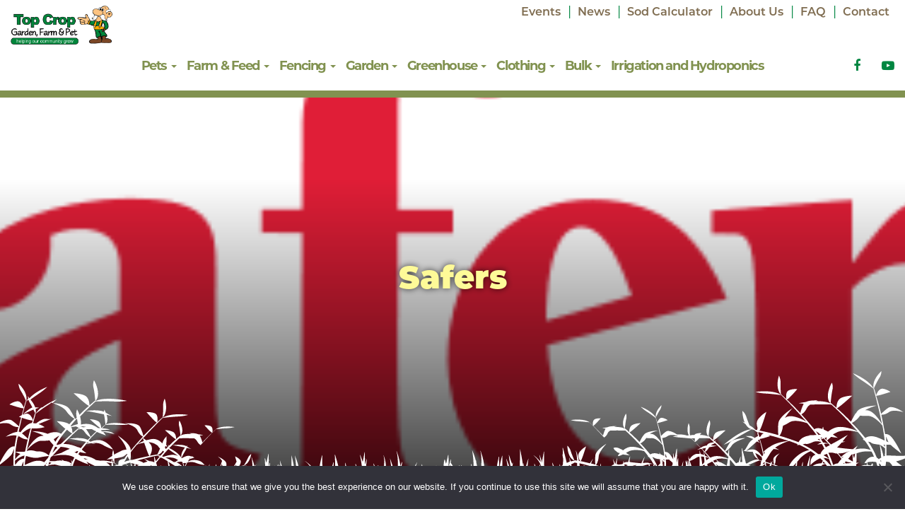

--- FILE ---
content_type: text/html; charset=UTF-8
request_url: https://www.topcrop.biz/brand/safers/
body_size: 15349
content:
<!DOCTYPE html>
<html lang="en-CA">
<head>
	<meta charset="UTF-8">
	<meta name="viewport" content="width=device-width, initial-scale=1">
	<meta name="theme-color" content="#999">
	<link rel="profile" href="https://gmpg.org/xfn/11">
	<title>Safers - Top Crop, Garden Farm &amp; Pet</title>
<meta name='robots' content='max-image-preview:large' />

<!-- Google Tag Manager by PYS -->
    <script data-cfasync="false" data-pagespeed-no-defer>
	    window.dataLayerPYS = window.dataLayerPYS || [];
	</script>
<!-- End Google Tag Manager by PYS --><script type='application/javascript' id='pys-version-script'>console.log('PixelYourSite PRO version 12.3.5');</script>
<link rel='dns-prefetch' href='//cdnjs.cloudflare.com' />
<link rel='dns-prefetch' href='//use.typekit.net' />
<link href='//hb.wpmucdn.com' rel='preconnect' />
<link rel="alternate" type="application/rss+xml" title="Top Crop, Garden Farm &amp; Pet &raquo; Feed" href="https://www.topcrop.biz/feed/" />
<link rel="alternate" type="application/rss+xml" title="Top Crop, Garden Farm &amp; Pet &raquo; Comments Feed" href="https://www.topcrop.biz/comments/feed/" />
<link rel="alternate" type="text/calendar" title="Top Crop, Garden Farm &amp; Pet &raquo; iCal Feed" href="https://www.topcrop.biz/events/?ical=1" />
<link rel="alternate" title="oEmbed (JSON)" type="application/json+oembed" href="https://www.topcrop.biz/wp-json/oembed/1.0/embed?url=https%3A%2F%2Fwww.topcrop.biz%2Fbrand%2Fsafers%2F" />
<link rel="alternate" title="oEmbed (XML)" type="text/xml+oembed" href="https://www.topcrop.biz/wp-json/oembed/1.0/embed?url=https%3A%2F%2Fwww.topcrop.biz%2Fbrand%2Fsafers%2F&#038;format=xml" />
<style id='wp-img-auto-sizes-contain-inline-css'>
img:is([sizes=auto i],[sizes^="auto," i]){contain-intrinsic-size:3000px 1500px}
/*# sourceURL=wp-img-auto-sizes-contain-inline-css */
</style>
<link rel='stylesheet' id='wp-block-library-css' href='https://www.topcrop.biz/wp-includes/css/dist/block-library/style.min.css' media='all' />
<style id='global-styles-inline-css'>
:root{--wp--preset--aspect-ratio--square: 1;--wp--preset--aspect-ratio--4-3: 4/3;--wp--preset--aspect-ratio--3-4: 3/4;--wp--preset--aspect-ratio--3-2: 3/2;--wp--preset--aspect-ratio--2-3: 2/3;--wp--preset--aspect-ratio--16-9: 16/9;--wp--preset--aspect-ratio--9-16: 9/16;--wp--preset--color--black: #000000;--wp--preset--color--cyan-bluish-gray: #abb8c3;--wp--preset--color--white: #ffffff;--wp--preset--color--pale-pink: #f78da7;--wp--preset--color--vivid-red: #cf2e2e;--wp--preset--color--luminous-vivid-orange: #ff6900;--wp--preset--color--luminous-vivid-amber: #fcb900;--wp--preset--color--light-green-cyan: #7bdcb5;--wp--preset--color--vivid-green-cyan: #00d084;--wp--preset--color--pale-cyan-blue: #8ed1fc;--wp--preset--color--vivid-cyan-blue: #0693e3;--wp--preset--color--vivid-purple: #9b51e0;--wp--preset--gradient--vivid-cyan-blue-to-vivid-purple: linear-gradient(135deg,rgb(6,147,227) 0%,rgb(155,81,224) 100%);--wp--preset--gradient--light-green-cyan-to-vivid-green-cyan: linear-gradient(135deg,rgb(122,220,180) 0%,rgb(0,208,130) 100%);--wp--preset--gradient--luminous-vivid-amber-to-luminous-vivid-orange: linear-gradient(135deg,rgb(252,185,0) 0%,rgb(255,105,0) 100%);--wp--preset--gradient--luminous-vivid-orange-to-vivid-red: linear-gradient(135deg,rgb(255,105,0) 0%,rgb(207,46,46) 100%);--wp--preset--gradient--very-light-gray-to-cyan-bluish-gray: linear-gradient(135deg,rgb(238,238,238) 0%,rgb(169,184,195) 100%);--wp--preset--gradient--cool-to-warm-spectrum: linear-gradient(135deg,rgb(74,234,220) 0%,rgb(151,120,209) 20%,rgb(207,42,186) 40%,rgb(238,44,130) 60%,rgb(251,105,98) 80%,rgb(254,248,76) 100%);--wp--preset--gradient--blush-light-purple: linear-gradient(135deg,rgb(255,206,236) 0%,rgb(152,150,240) 100%);--wp--preset--gradient--blush-bordeaux: linear-gradient(135deg,rgb(254,205,165) 0%,rgb(254,45,45) 50%,rgb(107,0,62) 100%);--wp--preset--gradient--luminous-dusk: linear-gradient(135deg,rgb(255,203,112) 0%,rgb(199,81,192) 50%,rgb(65,88,208) 100%);--wp--preset--gradient--pale-ocean: linear-gradient(135deg,rgb(255,245,203) 0%,rgb(182,227,212) 50%,rgb(51,167,181) 100%);--wp--preset--gradient--electric-grass: linear-gradient(135deg,rgb(202,248,128) 0%,rgb(113,206,126) 100%);--wp--preset--gradient--midnight: linear-gradient(135deg,rgb(2,3,129) 0%,rgb(40,116,252) 100%);--wp--preset--font-size--small: 13px;--wp--preset--font-size--medium: 20px;--wp--preset--font-size--large: 36px;--wp--preset--font-size--x-large: 42px;--wp--preset--spacing--20: 0.44rem;--wp--preset--spacing--30: 0.67rem;--wp--preset--spacing--40: 1rem;--wp--preset--spacing--50: 1.5rem;--wp--preset--spacing--60: 2.25rem;--wp--preset--spacing--70: 3.38rem;--wp--preset--spacing--80: 5.06rem;--wp--preset--shadow--natural: 6px 6px 9px rgba(0, 0, 0, 0.2);--wp--preset--shadow--deep: 12px 12px 50px rgba(0, 0, 0, 0.4);--wp--preset--shadow--sharp: 6px 6px 0px rgba(0, 0, 0, 0.2);--wp--preset--shadow--outlined: 6px 6px 0px -3px rgb(255, 255, 255), 6px 6px rgb(0, 0, 0);--wp--preset--shadow--crisp: 6px 6px 0px rgb(0, 0, 0);}:where(.is-layout-flex){gap: 0.5em;}:where(.is-layout-grid){gap: 0.5em;}body .is-layout-flex{display: flex;}.is-layout-flex{flex-wrap: wrap;align-items: center;}.is-layout-flex > :is(*, div){margin: 0;}body .is-layout-grid{display: grid;}.is-layout-grid > :is(*, div){margin: 0;}:where(.wp-block-columns.is-layout-flex){gap: 2em;}:where(.wp-block-columns.is-layout-grid){gap: 2em;}:where(.wp-block-post-template.is-layout-flex){gap: 1.25em;}:where(.wp-block-post-template.is-layout-grid){gap: 1.25em;}.has-black-color{color: var(--wp--preset--color--black) !important;}.has-cyan-bluish-gray-color{color: var(--wp--preset--color--cyan-bluish-gray) !important;}.has-white-color{color: var(--wp--preset--color--white) !important;}.has-pale-pink-color{color: var(--wp--preset--color--pale-pink) !important;}.has-vivid-red-color{color: var(--wp--preset--color--vivid-red) !important;}.has-luminous-vivid-orange-color{color: var(--wp--preset--color--luminous-vivid-orange) !important;}.has-luminous-vivid-amber-color{color: var(--wp--preset--color--luminous-vivid-amber) !important;}.has-light-green-cyan-color{color: var(--wp--preset--color--light-green-cyan) !important;}.has-vivid-green-cyan-color{color: var(--wp--preset--color--vivid-green-cyan) !important;}.has-pale-cyan-blue-color{color: var(--wp--preset--color--pale-cyan-blue) !important;}.has-vivid-cyan-blue-color{color: var(--wp--preset--color--vivid-cyan-blue) !important;}.has-vivid-purple-color{color: var(--wp--preset--color--vivid-purple) !important;}.has-black-background-color{background-color: var(--wp--preset--color--black) !important;}.has-cyan-bluish-gray-background-color{background-color: var(--wp--preset--color--cyan-bluish-gray) !important;}.has-white-background-color{background-color: var(--wp--preset--color--white) !important;}.has-pale-pink-background-color{background-color: var(--wp--preset--color--pale-pink) !important;}.has-vivid-red-background-color{background-color: var(--wp--preset--color--vivid-red) !important;}.has-luminous-vivid-orange-background-color{background-color: var(--wp--preset--color--luminous-vivid-orange) !important;}.has-luminous-vivid-amber-background-color{background-color: var(--wp--preset--color--luminous-vivid-amber) !important;}.has-light-green-cyan-background-color{background-color: var(--wp--preset--color--light-green-cyan) !important;}.has-vivid-green-cyan-background-color{background-color: var(--wp--preset--color--vivid-green-cyan) !important;}.has-pale-cyan-blue-background-color{background-color: var(--wp--preset--color--pale-cyan-blue) !important;}.has-vivid-cyan-blue-background-color{background-color: var(--wp--preset--color--vivid-cyan-blue) !important;}.has-vivid-purple-background-color{background-color: var(--wp--preset--color--vivid-purple) !important;}.has-black-border-color{border-color: var(--wp--preset--color--black) !important;}.has-cyan-bluish-gray-border-color{border-color: var(--wp--preset--color--cyan-bluish-gray) !important;}.has-white-border-color{border-color: var(--wp--preset--color--white) !important;}.has-pale-pink-border-color{border-color: var(--wp--preset--color--pale-pink) !important;}.has-vivid-red-border-color{border-color: var(--wp--preset--color--vivid-red) !important;}.has-luminous-vivid-orange-border-color{border-color: var(--wp--preset--color--luminous-vivid-orange) !important;}.has-luminous-vivid-amber-border-color{border-color: var(--wp--preset--color--luminous-vivid-amber) !important;}.has-light-green-cyan-border-color{border-color: var(--wp--preset--color--light-green-cyan) !important;}.has-vivid-green-cyan-border-color{border-color: var(--wp--preset--color--vivid-green-cyan) !important;}.has-pale-cyan-blue-border-color{border-color: var(--wp--preset--color--pale-cyan-blue) !important;}.has-vivid-cyan-blue-border-color{border-color: var(--wp--preset--color--vivid-cyan-blue) !important;}.has-vivid-purple-border-color{border-color: var(--wp--preset--color--vivid-purple) !important;}.has-vivid-cyan-blue-to-vivid-purple-gradient-background{background: var(--wp--preset--gradient--vivid-cyan-blue-to-vivid-purple) !important;}.has-light-green-cyan-to-vivid-green-cyan-gradient-background{background: var(--wp--preset--gradient--light-green-cyan-to-vivid-green-cyan) !important;}.has-luminous-vivid-amber-to-luminous-vivid-orange-gradient-background{background: var(--wp--preset--gradient--luminous-vivid-amber-to-luminous-vivid-orange) !important;}.has-luminous-vivid-orange-to-vivid-red-gradient-background{background: var(--wp--preset--gradient--luminous-vivid-orange-to-vivid-red) !important;}.has-very-light-gray-to-cyan-bluish-gray-gradient-background{background: var(--wp--preset--gradient--very-light-gray-to-cyan-bluish-gray) !important;}.has-cool-to-warm-spectrum-gradient-background{background: var(--wp--preset--gradient--cool-to-warm-spectrum) !important;}.has-blush-light-purple-gradient-background{background: var(--wp--preset--gradient--blush-light-purple) !important;}.has-blush-bordeaux-gradient-background{background: var(--wp--preset--gradient--blush-bordeaux) !important;}.has-luminous-dusk-gradient-background{background: var(--wp--preset--gradient--luminous-dusk) !important;}.has-pale-ocean-gradient-background{background: var(--wp--preset--gradient--pale-ocean) !important;}.has-electric-grass-gradient-background{background: var(--wp--preset--gradient--electric-grass) !important;}.has-midnight-gradient-background{background: var(--wp--preset--gradient--midnight) !important;}.has-small-font-size{font-size: var(--wp--preset--font-size--small) !important;}.has-medium-font-size{font-size: var(--wp--preset--font-size--medium) !important;}.has-large-font-size{font-size: var(--wp--preset--font-size--large) !important;}.has-x-large-font-size{font-size: var(--wp--preset--font-size--x-large) !important;}
/*# sourceURL=global-styles-inline-css */
</style>

<style id='classic-theme-styles-inline-css'>
/*! This file is auto-generated */
.wp-block-button__link{color:#fff;background-color:#32373c;border-radius:9999px;box-shadow:none;text-decoration:none;padding:calc(.667em + 2px) calc(1.333em + 2px);font-size:1.125em}.wp-block-file__button{background:#32373c;color:#fff;text-decoration:none}
/*# sourceURL=/wp-includes/css/classic-themes.min.css */
</style>
<link rel='stylesheet' id='mediaelement-css' href='https://www.topcrop.biz/wp-includes/js/mediaelement/mediaelementplayer-legacy.min.css' media='all' />
<link rel='stylesheet' id='wp-mediaelement-css' href='https://www.topcrop.biz/wp-includes/js/mediaelement/wp-mediaelement.min.css' media='all' />
<link rel='stylesheet' id='view_editor_gutenberg_frontend_assets-css' href='https://www.topcrop.biz/wp-content/plugins/toolset-blocks/public/css/views-frontend.css' media='all' />
<style id='view_editor_gutenberg_frontend_assets-inline-css'>
.wpv-sort-list-dropdown.wpv-sort-list-dropdown-style-default > span.wpv-sort-list,.wpv-sort-list-dropdown.wpv-sort-list-dropdown-style-default .wpv-sort-list-item {border-color: #cdcdcd;}.wpv-sort-list-dropdown.wpv-sort-list-dropdown-style-default .wpv-sort-list-item a {color: #444;background-color: #fff;}.wpv-sort-list-dropdown.wpv-sort-list-dropdown-style-default a:hover,.wpv-sort-list-dropdown.wpv-sort-list-dropdown-style-default a:focus {color: #000;background-color: #eee;}.wpv-sort-list-dropdown.wpv-sort-list-dropdown-style-default .wpv-sort-list-item.wpv-sort-list-current a {color: #000;background-color: #eee;}
.wpv-sort-list-dropdown.wpv-sort-list-dropdown-style-default > span.wpv-sort-list,.wpv-sort-list-dropdown.wpv-sort-list-dropdown-style-default .wpv-sort-list-item {border-color: #cdcdcd;}.wpv-sort-list-dropdown.wpv-sort-list-dropdown-style-default .wpv-sort-list-item a {color: #444;background-color: #fff;}.wpv-sort-list-dropdown.wpv-sort-list-dropdown-style-default a:hover,.wpv-sort-list-dropdown.wpv-sort-list-dropdown-style-default a:focus {color: #000;background-color: #eee;}.wpv-sort-list-dropdown.wpv-sort-list-dropdown-style-default .wpv-sort-list-item.wpv-sort-list-current a {color: #000;background-color: #eee;}.wpv-sort-list-dropdown.wpv-sort-list-dropdown-style-grey > span.wpv-sort-list,.wpv-sort-list-dropdown.wpv-sort-list-dropdown-style-grey .wpv-sort-list-item {border-color: #cdcdcd;}.wpv-sort-list-dropdown.wpv-sort-list-dropdown-style-grey .wpv-sort-list-item a {color: #444;background-color: #eeeeee;}.wpv-sort-list-dropdown.wpv-sort-list-dropdown-style-grey a:hover,.wpv-sort-list-dropdown.wpv-sort-list-dropdown-style-grey a:focus {color: #000;background-color: #e5e5e5;}.wpv-sort-list-dropdown.wpv-sort-list-dropdown-style-grey .wpv-sort-list-item.wpv-sort-list-current a {color: #000;background-color: #e5e5e5;}
.wpv-sort-list-dropdown.wpv-sort-list-dropdown-style-default > span.wpv-sort-list,.wpv-sort-list-dropdown.wpv-sort-list-dropdown-style-default .wpv-sort-list-item {border-color: #cdcdcd;}.wpv-sort-list-dropdown.wpv-sort-list-dropdown-style-default .wpv-sort-list-item a {color: #444;background-color: #fff;}.wpv-sort-list-dropdown.wpv-sort-list-dropdown-style-default a:hover,.wpv-sort-list-dropdown.wpv-sort-list-dropdown-style-default a:focus {color: #000;background-color: #eee;}.wpv-sort-list-dropdown.wpv-sort-list-dropdown-style-default .wpv-sort-list-item.wpv-sort-list-current a {color: #000;background-color: #eee;}.wpv-sort-list-dropdown.wpv-sort-list-dropdown-style-grey > span.wpv-sort-list,.wpv-sort-list-dropdown.wpv-sort-list-dropdown-style-grey .wpv-sort-list-item {border-color: #cdcdcd;}.wpv-sort-list-dropdown.wpv-sort-list-dropdown-style-grey .wpv-sort-list-item a {color: #444;background-color: #eeeeee;}.wpv-sort-list-dropdown.wpv-sort-list-dropdown-style-grey a:hover,.wpv-sort-list-dropdown.wpv-sort-list-dropdown-style-grey a:focus {color: #000;background-color: #e5e5e5;}.wpv-sort-list-dropdown.wpv-sort-list-dropdown-style-grey .wpv-sort-list-item.wpv-sort-list-current a {color: #000;background-color: #e5e5e5;}.wpv-sort-list-dropdown.wpv-sort-list-dropdown-style-blue > span.wpv-sort-list,.wpv-sort-list-dropdown.wpv-sort-list-dropdown-style-blue .wpv-sort-list-item {border-color: #0099cc;}.wpv-sort-list-dropdown.wpv-sort-list-dropdown-style-blue .wpv-sort-list-item a {color: #444;background-color: #cbddeb;}.wpv-sort-list-dropdown.wpv-sort-list-dropdown-style-blue a:hover,.wpv-sort-list-dropdown.wpv-sort-list-dropdown-style-blue a:focus {color: #000;background-color: #95bedd;}.wpv-sort-list-dropdown.wpv-sort-list-dropdown-style-blue .wpv-sort-list-item.wpv-sort-list-current a {color: #000;background-color: #95bedd;}
/*# sourceURL=view_editor_gutenberg_frontend_assets-inline-css */
</style>
<link rel='stylesheet' id='wpa-css-css' href='https://www.topcrop.biz/wp-content/plugins/honeypot/includes/css/wpa.css' media='all' />
<link rel='stylesheet' id='cookie-notice-front-css' href='https://www.topcrop.biz/wp-content/plugins/cookie-notice/css/front.min.css' media='all' />
<link rel='stylesheet' id='genex-starter-style-css' href='https://www.topcrop.biz/wp-content/themes/topcrop/style.css' media='all' />
<link rel='stylesheet' id='cloud-bootstrap-css' href='https://cdnjs.cloudflare.com/ajax/libs/twitter-bootstrap/3.3.7/css/bootstrap.min.css' media='all' />
<link rel='stylesheet' id='fontawesome-css' href='https://cdnjs.cloudflare.com/ajax/libs/font-awesome/4.7.0/css/font-awesome.min.css' media='all' />
<link rel='stylesheet' id='animate-style-css' href='https://cdnjs.cloudflare.com/ajax/libs/animate.css/3.7.2/animate.min.css' media='all' />
<link rel='stylesheet' id='slick-style-css' href='https://cdnjs.cloudflare.com/ajax/libs/slick-carousel/1.6.0/slick.min.css' media='all' />
<link rel='stylesheet' id='slick-theme-style-css' href='https://cdnjs.cloudflare.com/ajax/libs/slick-carousel/1.6.0/slick-theme.min.css' media='all' />
<link rel='stylesheet' id='bootsnav-style-css' href='https://www.topcrop.biz/wp-content/themes/topcrop/css/bootsnav.css' media='all' />
<link rel='stylesheet' id='init-style-css' href='https://www.topcrop.biz/wp-content/themes/topcrop/css/init.css' media='all' />
<link rel='stylesheet' id='wp-galleries-style-css' href='https://www.topcrop.biz/wp-content/themes/topcrop/css/wpGalleries.css' media='all' />
<link rel='stylesheet' id='elements-social-share-css' href='https://www.topcrop.biz/wp-content/themes/topcrop/css/social-share.css' media='all' />
<link rel='stylesheet' id='elements-accordion-css' href='https://www.topcrop.biz/wp-content/themes/topcrop/css/accordion.css' media='all' />
<link rel='stylesheet' id='elements-styles-css' href='https://www.topcrop.biz/wp-content/themes/topcrop/css/elements.css' media='all' />
<link rel='stylesheet' id='main-stylesheet-css' href='https://www.topcrop.biz/wp-content/themes/topcrop/style.css' media='all' />
<link rel='stylesheet' id='additional-stylesheet-css' href='https://www.topcrop.biz/wp-content/themes/topcrop/css/additionalStyles.css' media='all' />
<link rel='stylesheet' id='custom-block-editor-stylesheet-css' href='https://www.topcrop.biz/wp-content/themes/topcrop/css/blockEditor.css' media='all' />
<link rel='stylesheet' id='woocommerce-custom-stylesheet-css' href='https://www.topcrop.biz/wp-content/themes/topcrop/css/custom-woocommerce.css' media='all' />
<link rel='stylesheet' id='responsive-stylesheet-css' href='https://www.topcrop.biz/wp-content/themes/topcrop/css/responsive.css' media='all' />
<link rel='stylesheet' id='font-stylesheet-css' href='https://use.typekit.net/gnk8qnn.css' media='all' />
<script src="https://www.topcrop.biz/wp-content/plugins/toolset-blocks/vendor/toolset/common-es/public/toolset-common-es-frontend.js" id="toolset-common-es-frontend-js"></script>
<script id="jquery-core-js-extra">
var pysTikTokRest = {"restApiUrl":"https://www.topcrop.biz/wp-json/pys-tiktok/v1/event","debug":""};
var pysFacebookRest = {"restApiUrl":"https://www.topcrop.biz/wp-json/pys-facebook/v1/event","debug":""};
//# sourceURL=jquery-core-js-extra
</script>
<script src="https://www.topcrop.biz/wp-includes/js/jquery/jquery.min.js" id="jquery-core-js"></script>
<script src="https://www.topcrop.biz/wp-includes/js/jquery/jquery-migrate.min.js" id="jquery-migrate-js"></script>
<script id="cookie-notice-front-js-before">
var cnArgs = {"ajaxUrl":"https:\/\/www.topcrop.biz\/wp-admin\/admin-ajax.php","nonce":"f1dfc7ef53","hideEffect":"fade","position":"bottom","onScroll":false,"onScrollOffset":100,"onClick":false,"cookieName":"cookie_notice_accepted","cookieTime":2592000,"cookieTimeRejected":2592000,"globalCookie":false,"redirection":false,"cache":false,"revokeCookies":false,"revokeCookiesOpt":"automatic"};

//# sourceURL=cookie-notice-front-js-before
</script>
<script src="https://www.topcrop.biz/wp-content/plugins/cookie-notice/js/front.min.js" id="cookie-notice-front-js"></script>
<script src="https://cdnjs.cloudflare.com/ajax/libs/twitter-bootstrap/3.3.7/js/bootstrap.min.js" id="bootstrap-script-js"></script>
<script src="https://cdnjs.cloudflare.com/ajax/libs/wow/1.1.2/wow.min.js" id="wow-script-js"></script>
<script src="https://www.topcrop.biz/wp-content/themes/topcrop/js/bootsnavPrepScripts.js" id="bootsnav-prep-script-js"></script>
<script src="https://www.topcrop.biz/wp-content/plugins/pixelyoursite-pro/dist/scripts/jquery.bind-first-0.2.3.min.js" id="jquery-bind-first-js"></script>
<script src="https://www.topcrop.biz/wp-content/plugins/pixelyoursite-pro/dist/scripts/js.cookie-2.1.3.min.js" id="js-cookie-pys-js"></script>
<script src="https://www.topcrop.biz/wp-content/plugins/pixelyoursite-pro/dist/scripts/sha256.js" id="js-sha256-js"></script>
<script src="https://www.topcrop.biz/wp-content/plugins/pixelyoursite-pro/dist/scripts/tld.min.js" id="js-tld-js"></script>
<script id="pys-js-extra">
var pysOptions = {"staticEvents":{"facebook":{"init_event":[{"delay":0,"type":"static","ajaxFire":false,"name":"PageView","eventID":"f512adf0-7702-42a9-b20c-1c65eab3dd96","pixelIds":["334658754161456"],"params":{"page_title":"Safers","post_type":"brand","post_id":565,"plugin":"PixelYourSite","event_url":"www.topcrop.biz/brand/safers/","user_role":"guest"},"e_id":"init_event","ids":[],"hasTimeWindow":false,"timeWindow":0,"woo_order":"","edd_order":""}]}},"dynamicEvents":{"automatic_event_internal_link":{"facebook":{"delay":0,"type":"dyn","name":"InternalClick","eventID":"4c64e20c-ae4c-40f1-a2a6-edcb2ad9493a","pixelIds":["334658754161456"],"params":{"page_title":"Safers","post_type":"brand","post_id":565,"plugin":"PixelYourSite","event_url":"www.topcrop.biz/brand/safers/","user_role":"guest"},"e_id":"automatic_event_internal_link","ids":[],"hasTimeWindow":false,"timeWindow":0,"woo_order":"","edd_order":""},"ga":{"delay":0,"type":"dyn","name":"InternalClick","trackingIds":["G-ZQEQYCVM88"],"eventID":"4c64e20c-ae4c-40f1-a2a6-edcb2ad9493a","params":{"page_title":"Safers","post_type":"brand","post_id":565,"plugin":"PixelYourSite","event_url":"www.topcrop.biz/brand/safers/","user_role":"guest"},"e_id":"automatic_event_internal_link","ids":[],"hasTimeWindow":false,"timeWindow":0,"woo_order":"","edd_order":""}},"automatic_event_outbound_link":{"facebook":{"delay":0,"type":"dyn","name":"OutboundClick","eventID":"36d18095-e6ad-4805-a88c-c9b4ceff4331","pixelIds":["334658754161456"],"params":{"page_title":"Safers","post_type":"brand","post_id":565,"plugin":"PixelYourSite","event_url":"www.topcrop.biz/brand/safers/","user_role":"guest"},"e_id":"automatic_event_outbound_link","ids":[],"hasTimeWindow":false,"timeWindow":0,"woo_order":"","edd_order":""},"ga":{"delay":0,"type":"dyn","name":"OutboundClick","trackingIds":["G-ZQEQYCVM88"],"eventID":"36d18095-e6ad-4805-a88c-c9b4ceff4331","params":{"page_title":"Safers","post_type":"brand","post_id":565,"plugin":"PixelYourSite","event_url":"www.topcrop.biz/brand/safers/","user_role":"guest"},"e_id":"automatic_event_outbound_link","ids":[],"hasTimeWindow":false,"timeWindow":0,"woo_order":"","edd_order":""}},"automatic_event_video":{"facebook":{"delay":0,"type":"dyn","name":"WatchVideo","eventID":"bc16c8c4-635e-4167-a0d4-74fc7032ebff","pixelIds":["334658754161456"],"params":{"page_title":"Safers","post_type":"brand","post_id":565,"plugin":"PixelYourSite","event_url":"www.topcrop.biz/brand/safers/","user_role":"guest"},"e_id":"automatic_event_video","ids":[],"hasTimeWindow":false,"timeWindow":0,"woo_order":"","edd_order":""},"ga":{"delay":0,"type":"dyn","name":"WatchVideo","youtube_disabled":false,"trackingIds":["G-ZQEQYCVM88"],"eventID":"bc16c8c4-635e-4167-a0d4-74fc7032ebff","params":{"page_title":"Safers","post_type":"brand","post_id":565,"plugin":"PixelYourSite","event_url":"www.topcrop.biz/brand/safers/","user_role":"guest"},"e_id":"automatic_event_video","ids":[],"hasTimeWindow":false,"timeWindow":0,"woo_order":"","edd_order":""}},"automatic_event_tel_link":{"facebook":{"delay":0,"type":"dyn","name":"TelClick","eventID":"52bce0e9-af0a-4fc3-a632-50741c570fab","pixelIds":["334658754161456"],"params":{"page_title":"Safers","post_type":"brand","post_id":565,"plugin":"PixelYourSite","event_url":"www.topcrop.biz/brand/safers/","user_role":"guest"},"e_id":"automatic_event_tel_link","ids":[],"hasTimeWindow":false,"timeWindow":0,"woo_order":"","edd_order":""},"ga":{"delay":0,"type":"dyn","name":"TelClick","trackingIds":["G-ZQEQYCVM88"],"eventID":"52bce0e9-af0a-4fc3-a632-50741c570fab","params":{"page_title":"Safers","post_type":"brand","post_id":565,"plugin":"PixelYourSite","event_url":"www.topcrop.biz/brand/safers/","user_role":"guest"},"e_id":"automatic_event_tel_link","ids":[],"hasTimeWindow":false,"timeWindow":0,"woo_order":"","edd_order":""}},"automatic_event_email_link":{"facebook":{"delay":0,"type":"dyn","name":"EmailClick","eventID":"88ccb6c4-68ef-48ce-9680-36e9f709460b","pixelIds":["334658754161456"],"params":{"page_title":"Safers","post_type":"brand","post_id":565,"plugin":"PixelYourSite","event_url":"www.topcrop.biz/brand/safers/","user_role":"guest"},"e_id":"automatic_event_email_link","ids":[],"hasTimeWindow":false,"timeWindow":0,"woo_order":"","edd_order":""},"ga":{"delay":0,"type":"dyn","name":"EmailClick","trackingIds":["G-ZQEQYCVM88"],"eventID":"88ccb6c4-68ef-48ce-9680-36e9f709460b","params":{"page_title":"Safers","post_type":"brand","post_id":565,"plugin":"PixelYourSite","event_url":"www.topcrop.biz/brand/safers/","user_role":"guest"},"e_id":"automatic_event_email_link","ids":[],"hasTimeWindow":false,"timeWindow":0,"woo_order":"","edd_order":""}},"automatic_event_form":{"facebook":{"delay":0,"type":"dyn","name":"Form","eventID":"ddea82df-259f-44d3-8a5a-0f6b642c125d","pixelIds":["334658754161456"],"params":{"page_title":"Safers","post_type":"brand","post_id":565,"plugin":"PixelYourSite","event_url":"www.topcrop.biz/brand/safers/","user_role":"guest"},"e_id":"automatic_event_form","ids":[],"hasTimeWindow":false,"timeWindow":0,"woo_order":"","edd_order":""},"ga":{"delay":0,"type":"dyn","name":"Form","trackingIds":["G-ZQEQYCVM88"],"eventID":"ddea82df-259f-44d3-8a5a-0f6b642c125d","params":{"page_title":"Safers","post_type":"brand","post_id":565,"plugin":"PixelYourSite","event_url":"www.topcrop.biz/brand/safers/","user_role":"guest"},"e_id":"automatic_event_form","ids":[],"hasTimeWindow":false,"timeWindow":0,"woo_order":"","edd_order":""}},"automatic_event_download":{"facebook":{"delay":0,"type":"dyn","name":"Download","extensions":["","doc","exe","js","pdf","ppt","tgz","zip","xls"],"eventID":"3e711840-f6b4-4c63-97b6-477614c51b5e","pixelIds":["334658754161456"],"params":{"page_title":"Safers","post_type":"brand","post_id":565,"plugin":"PixelYourSite","event_url":"www.topcrop.biz/brand/safers/","user_role":"guest"},"e_id":"automatic_event_download","ids":[],"hasTimeWindow":false,"timeWindow":0,"woo_order":"","edd_order":""},"ga":{"delay":0,"type":"dyn","name":"Download","extensions":["","doc","exe","js","pdf","ppt","tgz","zip","xls"],"trackingIds":["G-ZQEQYCVM88"],"eventID":"3e711840-f6b4-4c63-97b6-477614c51b5e","params":{"page_title":"Safers","post_type":"brand","post_id":565,"plugin":"PixelYourSite","event_url":"www.topcrop.biz/brand/safers/","user_role":"guest"},"e_id":"automatic_event_download","ids":[],"hasTimeWindow":false,"timeWindow":0,"woo_order":"","edd_order":""}},"automatic_event_comment":{"facebook":{"delay":0,"type":"dyn","name":"Comment","eventID":"2877dac3-eb2f-48f9-97b9-b24aa8011f43","pixelIds":["334658754161456"],"params":{"page_title":"Safers","post_type":"brand","post_id":565,"plugin":"PixelYourSite","event_url":"www.topcrop.biz/brand/safers/","user_role":"guest"},"e_id":"automatic_event_comment","ids":[],"hasTimeWindow":false,"timeWindow":0,"woo_order":"","edd_order":""},"ga":{"delay":0,"type":"dyn","name":"Comment","trackingIds":["G-ZQEQYCVM88"],"eventID":"2877dac3-eb2f-48f9-97b9-b24aa8011f43","params":{"page_title":"Safers","post_type":"brand","post_id":565,"plugin":"PixelYourSite","event_url":"www.topcrop.biz/brand/safers/","user_role":"guest"},"e_id":"automatic_event_comment","ids":[],"hasTimeWindow":false,"timeWindow":0,"woo_order":"","edd_order":""}},"automatic_event_adsense":{"facebook":{"delay":0,"type":"dyn","name":"AdSense","eventID":"a53d5ea5-144c-4577-8baa-9d91021e8ba4","pixelIds":["334658754161456"],"params":{"page_title":"Safers","post_type":"brand","post_id":565,"plugin":"PixelYourSite","event_url":"www.topcrop.biz/brand/safers/","user_role":"guest"},"e_id":"automatic_event_adsense","ids":[],"hasTimeWindow":false,"timeWindow":0,"woo_order":"","edd_order":""},"ga":{"delay":0,"type":"dyn","name":"AdSense","trackingIds":["G-ZQEQYCVM88"],"eventID":"a53d5ea5-144c-4577-8baa-9d91021e8ba4","params":{"page_title":"Safers","post_type":"brand","post_id":565,"plugin":"PixelYourSite","event_url":"www.topcrop.biz/brand/safers/","user_role":"guest"},"e_id":"automatic_event_adsense","ids":[],"hasTimeWindow":false,"timeWindow":0,"woo_order":"","edd_order":""}},"automatic_event_scroll":{"facebook":{"delay":0,"type":"dyn","name":"PageScroll","scroll_percent":30,"eventID":"693945b9-3b63-4c10-8616-17bb5b5d6cad","pixelIds":["334658754161456"],"params":{"page_title":"Safers","post_type":"brand","post_id":565,"plugin":"PixelYourSite","event_url":"www.topcrop.biz/brand/safers/","user_role":"guest"},"e_id":"automatic_event_scroll","ids":[],"hasTimeWindow":false,"timeWindow":0,"woo_order":"","edd_order":""},"ga":{"delay":0,"type":"dyn","name":"PageScroll","scroll_percent":30,"trackingIds":["G-ZQEQYCVM88"],"eventID":"693945b9-3b63-4c10-8616-17bb5b5d6cad","params":{"page_title":"Safers","post_type":"brand","post_id":565,"plugin":"PixelYourSite","event_url":"www.topcrop.biz/brand/safers/","user_role":"guest"},"e_id":"automatic_event_scroll","ids":[],"hasTimeWindow":false,"timeWindow":0,"woo_order":"","edd_order":""}},"automatic_event_time_on_page":{"facebook":{"delay":0,"type":"dyn","name":"TimeOnPage","time_on_page":30,"eventID":"ed734dd7-1d1a-4649-8560-66f4bee38f3b","pixelIds":["334658754161456"],"params":{"page_title":"Safers","post_type":"brand","post_id":565,"plugin":"PixelYourSite","event_url":"www.topcrop.biz/brand/safers/","user_role":"guest"},"e_id":"automatic_event_time_on_page","ids":[],"hasTimeWindow":false,"timeWindow":0,"woo_order":"","edd_order":""},"ga":{"delay":0,"type":"dyn","name":"TimeOnPage","time_on_page":30,"trackingIds":["G-ZQEQYCVM88"],"eventID":"ed734dd7-1d1a-4649-8560-66f4bee38f3b","params":{"page_title":"Safers","post_type":"brand","post_id":565,"plugin":"PixelYourSite","event_url":"www.topcrop.biz/brand/safers/","user_role":"guest"},"e_id":"automatic_event_time_on_page","ids":[],"hasTimeWindow":false,"timeWindow":0,"woo_order":"","edd_order":""}}},"triggerEvents":{"1222":{"facebook":{"delay":"","type":"trigger","custom_event_post_id":1222,"name":"ViewContent","eventID":"b01e3c4b-a557-45cf-bfd4-9c5930c3f678","pixelIds":["334658754161456"],"params":{"value":"1","currency":"CAD","content_name":"Download","page_title":"Safers","post_type":"brand","post_id":565,"plugin":"PixelYourSite","event_url":"www.topcrop.biz/brand/safers/","user_role":"guest"},"e_id":"custom_event","ids":[],"hasTimeWindow":false,"timeWindow":0,"woo_order":"","edd_order":""}},"1223":{"facebook":{"delay":"","type":"trigger","custom_event_post_id":1223,"name":"Lead","eventID":"b01e3c4b-a557-45cf-bfd4-9c5930c3f678","pixelIds":["334658754161456"],"params":{"value":"1","currency":"CAD","content_name":"GravityFormsLead","page_title":"Safers","post_type":"brand","post_id":565,"plugin":"PixelYourSite","event_url":"www.topcrop.biz/brand/safers/","user_role":"guest"},"e_id":"custom_event","ids":[],"hasTimeWindow":false,"timeWindow":0,"woo_order":"","edd_order":""},"ga":{"delay":"","type":"trigger","custom_event_post_id":1223,"trackingIds":["G-ZQEQYCVM88"],"name":"ContactFormSubmission","eventID":"b01e3c4b-a557-45cf-bfd4-9c5930c3f678","params":{"page_title":"Safers","post_type":"brand","post_id":565,"plugin":"PixelYourSite","event_url":"www.topcrop.biz/brand/safers/","user_role":"guest"},"e_id":"custom_event","ids":[],"hasTimeWindow":false,"timeWindow":0,"woo_order":"","edd_order":""}},"1224":{"facebook":{"delay":"","type":"trigger","custom_event_post_id":1224,"name":"Lead","eventID":"b01e3c4b-a557-45cf-bfd4-9c5930c3f678","pixelIds":["334658754161456"],"params":{"value":"1","currency":"CAD","content_name":"EmailClick","page_title":"Safers","post_type":"brand","post_id":565,"plugin":"PixelYourSite","event_url":"www.topcrop.biz/brand/safers/","user_role":"guest"},"e_id":"custom_event","ids":[],"hasTimeWindow":false,"timeWindow":0,"woo_order":"","edd_order":""}},"1225":{"facebook":{"delay":"","type":"trigger","custom_event_post_id":1225,"hasTimeWindow":true,"timeWindow":24,"name":"ViewContent","eventID":"b01e3c4b-a557-45cf-bfd4-9c5930c3f678","pixelIds":["334658754161456"],"params":{"value":"1","currency":"CAD","content_name":"ViewContactPage","page_title":"Safers","post_type":"brand","post_id":565,"plugin":"PixelYourSite","event_url":"www.topcrop.biz/brand/safers/","user_role":"guest"},"e_id":"custom_event","ids":[],"woo_order":"","edd_order":""}},"1226":{"facebook":{"delay":"","type":"trigger","custom_event_post_id":1226,"name":"Lead","eventID":"b01e3c4b-a557-45cf-bfd4-9c5930c3f678","pixelIds":["334658754161456"],"params":{"value":"1","currency":"CAD","content_name":"TelClick","page_title":"Safers","post_type":"brand","post_id":565,"plugin":"PixelYourSite","event_url":"www.topcrop.biz/brand/safers/","user_role":"guest"},"e_id":"custom_event","ids":[],"hasTimeWindow":false,"timeWindow":0,"woo_order":"","edd_order":""}}},"triggerEventTypes":{"url_click":{"1222":[{"rule":"contains","value":".pdf"},{"rule":"contains","value":".doc"},{"rule":"contains","value":".xls"},{"rule":"contains","value":".ppt"},{"rule":"contains","value":".zip"},{"rule":"contains","value":".mp3"},{"rule":"contains","value":".mov"},{"rule":"contains","value":".mp4"},{"rule":"contains","value":".wav"},{"rule":"contains","value":".csv"}],"1224":[{"rule":"contains","value":"mailto:"}],"1225":[{"rule":"contains","value":"/contact"}],"1226":[{"rule":"contains","value":"tel:"}]},"css_click":{"1223":["gform_button"]}},"facebook":{"pixelIds":["334658754161456"],"advancedMatchingEnabled":false,"advancedMatching":[],"removeMetadata":false,"wooVariableAsSimple":false,"serverApiEnabled":true,"wooCRSendFromServer":false,"send_external_id":true,"enabled_medical":false,"do_not_track_medical_param":["event_url","post_title","page_title","landing_page","content_name","categories","category_name","tags"],"meta_ldu":false},"ga":{"trackingIds":["G-ZQEQYCVM88"],"retargetingLogic":"ecomm","crossDomainEnabled":false,"crossDomainAcceptIncoming":false,"crossDomainDomains":[],"wooVariableAsSimple":true,"isDebugEnabled":[],"serverContainerUrls":{"G-ZQEQYCVM88":{"enable_server_container":"","server_container_url":"","transport_url":""}},"additionalConfig":{"G-ZQEQYCVM88":{"first_party_collection":true}},"disableAdvertisingFeatures":false,"disableAdvertisingPersonalization":false,"url_passthrough":true,"url_passthrough_filter":true,"custom_page_view_event":false},"debug":"","siteUrl":"https://www.topcrop.biz","ajaxUrl":"https://www.topcrop.biz/wp-admin/admin-ajax.php","ajax_event":"225d1cae92","trackUTMs":"1","trackTrafficSource":"1","user_id":"0","enable_lading_page_param":"1","cookie_duration":"7","enable_event_day_param":"1","enable_event_month_param":"1","enable_event_time_param":"1","enable_remove_target_url_param":"1","enable_remove_download_url_param":"1","visit_data_model":"first_visit","last_visit_duration":"60","enable_auto_save_advance_matching":"1","enable_success_send_form":"1","enable_automatic_events":"1","enable_event_video":"1","ajaxForServerEvent":"1","ajaxForServerStaticEvent":"1","useSendBeacon":"1","send_external_id":"1","external_id_expire":"180","track_cookie_for_subdomains":"1","google_consent_mode":"1","data_persistency":"keep_data","advance_matching_form":{"enable_advance_matching_forms":true,"advance_matching_fn_names":["","first_name","first-name","first name","name"],"advance_matching_ln_names":["","last_name","last-name","last name"],"advance_matching_tel_names":["","phone","tel"],"advance_matching_em_names":[]},"advance_matching_url":{"enable_advance_matching_url":true,"advance_matching_fn_names":[],"advance_matching_ln_names":[],"advance_matching_tel_names":[],"advance_matching_em_names":[]},"track_dynamic_fields":[],"gdpr":{"ajax_enabled":false,"all_disabled_by_api":false,"facebook_disabled_by_api":false,"tiktok_disabled_by_api":false,"analytics_disabled_by_api":false,"google_ads_disabled_by_api":false,"pinterest_disabled_by_api":false,"bing_disabled_by_api":false,"reddit_disabled_by_api":false,"externalID_disabled_by_api":false,"facebook_prior_consent_enabled":true,"tiktok_prior_consent_enabled":true,"analytics_prior_consent_enabled":true,"google_ads_prior_consent_enabled":true,"pinterest_prior_consent_enabled":true,"bing_prior_consent_enabled":true,"cookiebot_integration_enabled":false,"cookiebot_facebook_consent_category":"marketing","cookiebot_tiktok_consent_category":"marketing","cookiebot_analytics_consent_category":"statistics","cookiebot_google_ads_consent_category":"marketing","cookiebot_pinterest_consent_category":"marketing","cookiebot_bing_consent_category":"marketing","cookie_notice_integration_enabled":false,"cookie_law_info_integration_enabled":false,"real_cookie_banner_integration_enabled":false,"consent_magic_integration_enabled":false,"analytics_storage":{"enabled":true,"value":"granted","filter":false},"ad_storage":{"enabled":true,"value":"granted","filter":false},"ad_user_data":{"enabled":true,"value":"granted","filter":false},"ad_personalization":{"enabled":true,"value":"granted","filter":false}},"cookie":{"disabled_all_cookie":false,"disabled_start_session_cookie":false,"disabled_advanced_form_data_cookie":false,"disabled_landing_page_cookie":false,"disabled_first_visit_cookie":false,"disabled_trafficsource_cookie":false,"disabled_utmTerms_cookie":false,"disabled_utmId_cookie":false,"disabled_google_alternative_id":false},"tracking_analytics":{"TrafficSource":"","TrafficLanding":"https://www.topcrop.biz/brand/safers/","TrafficUtms":[],"TrafficUtmsId":[],"userDataEnable":true,"userData":{"emails":[],"phones":[],"addresses":[]},"use_encoding_provided_data":true,"use_multiple_provided_data":true},"GATags":{"ga_datalayer_type":"default","ga_datalayer_name":"dataLayerPYS","gclid_alternative_enabled":false,"gclid_alternative_param":""},"automatic":{"enable_youtube":true,"enable_vimeo":true,"enable_video":true},"woo":{"enabled":false},"edd":{"enabled":false},"cache_bypass":"1769419260"};
//# sourceURL=pys-js-extra
</script>
<script src="https://www.topcrop.biz/wp-content/plugins/pixelyoursite-pro/dist/scripts/public.js" id="pys-js"></script>
<link rel="https://api.w.org/" href="https://www.topcrop.biz/wp-json/" /><link rel="alternate" title="JSON" type="application/json" href="https://www.topcrop.biz/wp-json/wp/v2/brand/565" /><link rel="EditURI" type="application/rsd+xml" title="RSD" href="https://www.topcrop.biz/xmlrpc.php?rsd" />
<meta name="generator" content="WordPress 6.9" />
<link rel='shortlink' href='https://www.topcrop.biz/?p=565' />
<meta name="facebook-domain-verification" content="myv365x0a6sef10e03fjv8tdxscq8g" /><meta name="tec-api-version" content="v1"><meta name="tec-api-origin" content="https://www.topcrop.biz"><link rel="alternate" href="https://www.topcrop.biz/wp-json/tribe/events/v1/" />					<!-- Google Analytics tracking code output by Beehive Analytics Pro -->
						<script async src="https://www.googletagmanager.com/gtag/js?id=G-ZEQR7C4X13&l=beehiveDataLayer&l=dataLayerPYS"></script>
		<script>
						window.beehiveDataLayer = window.beehiveDataLayer || [];
			function beehive_ga() {beehiveDataLayer.push(arguments);}
			beehive_ga('js', new Date())
						beehive_ga('config', 'G-ZEQR7C4X13', {
				'anonymize_ip': false,
				'allow_google_signals': false,
			})
					</script>
		<!-- SEO meta tags powered by SmartCrawl https://wpmudev.com/project/smartcrawl-wordpress-seo/ -->
<link rel="canonical" href="https://www.topcrop.biz/brand/safers/" />
<script type="application/ld+json">{"@context":"https:\/\/schema.org","@graph":[{"@type":"Organization","@id":"https:\/\/www.topcrop.biz\/#schema-publishing-organization","url":"https:\/\/www.topcrop.biz","name":"Top Crop, Garden Farm &amp; Pet"},{"@type":"WebSite","@id":"https:\/\/www.topcrop.biz\/#schema-website","url":"https:\/\/www.topcrop.biz","name":"Top Crop, Garden Farm &amp; Pet","encoding":"UTF-8","potentialAction":{"@type":"SearchAction","target":"https:\/\/www.topcrop.biz\/search\/{search_term_string}\/","query-input":"required name=search_term_string"}},{"@type":"BreadcrumbList","@id":"https:\/\/www.topcrop.biz\/brand\/safers?page&brand=safers&post_type=brand&name=safers\/#breadcrumb","itemListElement":[{"@type":"ListItem","position":1,"name":"Home","item":"https:\/\/www.topcrop.biz"},{"@type":"ListItem","position":2,"name":"Our Brands","item":"https:\/\/www.topcrop.biz\/brand\/"},{"@type":"ListItem","position":3,"name":"Safers"}]},{"@type":"Person","@id":"https:\/\/www.topcrop.biz\/author\/devgenexmarketing-com\/#schema-author","name":"Omar Trujillo","url":"https:\/\/www.topcrop.biz\/author\/devgenexmarketing-com\/"}]}</script>
<!-- /SEO -->
 <script> window.addEventListener("load",function(){ var c={script:false,link:false}; function ls(s) { if(!['script','link'].includes(s)||c[s]){return;}c[s]=true; var d=document,f=d.getElementsByTagName(s)[0],j=d.createElement(s); if(s==='script'){j.async=true;j.src='https://www.topcrop.biz/wp-content/plugins/toolset-blocks/vendor/toolset/blocks/public/js/frontend.js?v=1.6.15';}else{ j.rel='stylesheet';j.href='https://www.topcrop.biz/wp-content/plugins/toolset-blocks/vendor/toolset/blocks/public/css/style.css?v=1.6.15';} f.parentNode.insertBefore(j, f); }; function ex(){ls('script');ls('link')} window.addEventListener("scroll", ex, {once: true}); if (('IntersectionObserver' in window) && ('IntersectionObserverEntry' in window) && ('intersectionRatio' in window.IntersectionObserverEntry.prototype)) { var i = 0, fb = document.querySelectorAll("[class^='tb-']"), o = new IntersectionObserver(es => { es.forEach(e => { o.unobserve(e.target); if (e.intersectionRatio > 0) { ex();o.disconnect();}else{ i++;if(fb.length>i){o.observe(fb[i])}} }) }); if (fb.length) { o.observe(fb[i]) } } }) </script>
	<noscript>
		<link rel="stylesheet" href="https://www.topcrop.biz/wp-content/plugins/toolset-blocks/vendor/toolset/blocks/public/css/style.css">
	</noscript><style type="text/css" id="branda-admin-bar-logo">
body #wpadminbar #wp-admin-bar-wp-logo > .ab-item {
	background-image: url(https://genexsites.s3.ca-west-1.amazonaws.com/05/wp-content/uploads/2025/08/26212158/X-white_sm.png);
	background-repeat: no-repeat;
	background-position: 50%;
	background-size: 80%;
}
body #wpadminbar #wp-admin-bar-wp-logo > .ab-item .ab-icon:before {
	content: " ";
}
</style>

<style>
@media (max-width: 1500px) {
 img.logo{max-width:144px !important;}
}
</style>
<link rel="icon" href="https://genexsites.s3.ca-west-1.amazonaws.com/05/wp-content/uploads/sites/58/2024/02/20185901/favicon.png" sizes="32x32" />
<link rel="icon" href="https://genexsites.s3.ca-west-1.amazonaws.com/05/wp-content/uploads/sites/58/2024/02/20185901/favicon.png" sizes="192x192" />
<link rel="apple-touch-icon" href="https://genexsites.s3.ca-west-1.amazonaws.com/05/wp-content/uploads/sites/58/2024/02/20185901/favicon.png" />
<meta name="msapplication-TileImage" content="https://genexsites.s3.ca-west-1.amazonaws.com/05/wp-content/uploads/sites/58/2024/02/20185901/favicon.png" />
<link rel='stylesheet' id='glg-photobox-style-css' href='https://www.topcrop.biz/wp-content/plugins/gallery-lightbox-slider/css/photobox/photobox.min.css' media='' />
</head>

<body class="wp-singular brand-template-default single single-brand postid-565 wp-theme-genex-starter wp-child-theme-topcrop cookies-not-set tribe-no-js no-sidebar">

<div class="bodyWrapper">


<header>
	
	<div id="topBar">
	
<!--
		<nav role="navigation" class="menuToggleWrapper">
			<div id="menuToggle">
				<input type="checkbox">

				<span></span>
				<span></span>
				<span></span>
				
								
			</div>
		</nav>
-->
	
		<div class="customContainerFull">

			<div class="CTA">

				<div class="wow fadeInLeft" data-wow-delay=".5s">
					<a href="https://www.topcrop.biz">
												<img src="https://www.topcrop.biz/wp-content/themes/topcrop/images/TopCrop.png" alt="Top Crop, Garden Farm &amp; Pet" class="topBarLogo">
											</a>
				</div>

				
								<div class="hidden-sm hidden-xs wow fadeInLeft" data-wow-delay="0s">
					<div class="tc-social-share tc-social-small text-center">

													<a href="https://www.facebook.com/profile.php?id=100063569561343" target="_blank">
								<i class="social-icon fa fa-facebook"></i>
							</a>
																															<a href="https://www.youtube.com/@TopCropGardenFarmPet" target="_blank">
								<i class="social-icon fa fa-youtube-play"></i>
							</a>
												
					</div>
				</div>
				
			</div>

		</div>
	</div>
					
	<nav class="navbar navbar-default navbar-sticky navbar-fixed! bootsnav hidden!">
	
	  <!-- Start Top Search -->
	  		<!-- End Top Search -->
	
		<div class="superMenu hidden-xs hidden-sm">
					<div class="customContainerFull">
				<div class="menu-super-menu-container"><ul id="menu-super-menu" class=""><li id="menu-item-284" class="menu-item menu-item-type-post_type_archive menu-item-object-tribe_events menu-item-284"><a href="https://www.topcrop.biz/events/">Events</a></li>
<li id="menu-item-250" class="menu-item menu-item-type-post_type menu-item-object-page current_page_parent menu-item-250"><a href="https://www.topcrop.biz/news-articles/">News</a></li>
<li id="menu-item-259" class="menu-item menu-item-type-post_type menu-item-object-page menu-item-259"><a href="https://www.topcrop.biz/calculator/">Sod Calculator</a></li>
<li id="menu-item-254" class="menu-item menu-item-type-post_type menu-item-object-page menu-item-254"><a href="https://www.topcrop.biz/about-us/">About Us</a></li>
<li id="menu-item-258" class="menu-item menu-item-type-post_type menu-item-object-page menu-item-258"><a href="https://www.topcrop.biz/faq/">FAQ</a></li>
<li id="menu-item-130" class="menu-item menu-item-type-post_type menu-item-object-page menu-item-130"><a href="https://www.topcrop.biz/contact/">Contact</a></li>
</ul></div>			</div>
				</div>
		
		<div class="menuBar">
			<div class="customContainerFull">
			
				<div class="mainLogoWrapper">
					<a href="https://www.topcrop.biz">
																		<img src="https://www.topcrop.biz/wp-content/themes/topcrop/images/TopCrop.png" alt="Top Crop, Garden Farm &amp; Pet" class="logo">
											</a>
				</div>
			
				<!-- Start Atribute Navigation -->
				<div class="attr-nav">
													<ul>
																<li class="social">
									<a href="https://www.facebook.com/profile.php?id=100063569561343" target="_blank">
										<i class="fa fa-facebook"></i>
									</a>
								</li>
																																								<li class="social">
									<a href="https://www.youtube.com/@TopCropGardenFarmPet" target="_blank">
										<i class="fa fa-youtube-play"></i>
									</a>
								</li>
																																								<li class="side-menu hidden-lg hidden-md"><a href="#"><i class="fa fa-bars"></i></a></li>
															</ul>
										</div>        
				<!-- End Atribute Navigation -->    
				<!-- Start Header Navigation -->
				<div class="navbar-header">
						<button type="button" class="navbar-toggle" data-toggle="collapse" data-target="#navbar-menu">
								<i class="fa fa-bars"></i>
						</button>
				</div>
				<!-- End Header Navigation -->

				<!-- Collect the nav links, forms, and other content for toggling -->
				<div class="collapse navbar-collapse" id="navbar-menu">
					<div class="menu-main-menu-container"><ul id="menu-main-menu" class="nav navbar-nav navbar-center"><li id="menu-item-189" class="menu-item menu-item-type-post_type menu-item-object-page menu-item-has-children menu-item-189 dropdown"><a href="#" data-toggle="dropdown" class="dropdown-toggle" aria-haspopup="true">Pets <span class="caret"></span></a>
<ul role="menu" class=" dropdown-menu">
	<li id="menu-item-197" class="menuBoldItem menu-item menu-item-type-post_type menu-item-object-page menu-item-197"><a href="https://www.topcrop.biz/pet-centre/">Pet Centre</a></li>
	<li id="menu-item-191" class="menu-item menu-item-type-post_type menu-item-object-page menu-item-191"><a href="https://www.topcrop.biz/pet-centre/dog-food-toys-and-accessories/">Dog Food, Toys, and Accessories</a></li>
	<li id="menu-item-192" class="menu-item menu-item-type-post_type menu-item-object-page menu-item-192"><a href="https://www.topcrop.biz/pet-centre/cat-food-toys-and-accessories/">Cat Food, Toys, and Accessories</a></li>
	<li id="menu-item-195" class="menu-item menu-item-type-post_type menu-item-object-page menu-item-195"><a href="https://www.topcrop.biz/pet-centre/small-animal-food-toys-and-accessories/">Small Animal Food, Toys, and Accessories</a></li>
</ul>
</li>
<li id="menu-item-190" class="menu-item menu-item-type-post_type menu-item-object-page menu-item-has-children menu-item-190 dropdown"><a href="#" data-toggle="dropdown" class="dropdown-toggle" aria-haspopup="true">Farm &amp; Feed <span class="caret"></span></a>
<ul role="menu" class=" dropdown-menu">
	<li id="menu-item-202" class="menuBoldItem menu-item menu-item-type-post_type menu-item-object-page menu-item-202"><a href="https://www.topcrop.biz/farm-feed/">Farm &amp; Feed</a></li>
	<li id="menu-item-203" class="menu-item menu-item-type-post_type menu-item-object-page menu-item-203"><a href="https://www.topcrop.biz/farm-feed/livestock-feed/">Livestock Feed</a></li>
	<li id="menu-item-204" class="menu-item menu-item-type-post_type menu-item-object-page menu-item-204"><a href="https://www.topcrop.biz/farm-feed/equine-feed-accessories/">Equine Feed &amp; Accessories</a></li>
	<li id="menu-item-205" class="menu-item menu-item-type-post_type menu-item-object-page menu-item-205"><a href="https://www.topcrop.biz/farm-feed/live-chickens-feed-accessories/">Live Chickens Feed &amp; Accessories</a></li>
</ul>
</li>
<li id="menu-item-211" class="menu-item menu-item-type-post_type menu-item-object-page menu-item-has-children menu-item-211 dropdown"><a href="#" data-toggle="dropdown" class="dropdown-toggle" aria-haspopup="true">Fencing <span class="caret"></span></a>
<ul role="menu" class=" dropdown-menu">
	<li id="menu-item-212" class="menuBoldItem menu-item menu-item-type-post_type menu-item-object-page menu-item-212"><a href="https://www.topcrop.biz/fencing/">Fencing</a></li>
	<li id="menu-item-909" class="menu-item menu-item-type-post_type menu-item-object-page menu-item-909"><a href="https://www.topcrop.biz/fencing/chain-link/">Chain Link</a></li>
	<li id="menu-item-213" class="menu-item menu-item-type-post_type menu-item-object-page menu-item-213"><a href="https://www.topcrop.biz/fencing/fence-posts/">Fence Posts</a></li>
	<li id="menu-item-214" class="menu-item menu-item-type-post_type menu-item-object-page menu-item-214"><a href="https://www.topcrop.biz/fencing/wire-fencing/">Wire Fencing</a></li>
	<li id="menu-item-215" class="menu-item menu-item-type-post_type menu-item-object-page menu-item-215"><a href="https://www.topcrop.biz/fencing/gates/">Gates</a></li>
	<li id="menu-item-218" class="menu-item menu-item-type-post_type menu-item-object-page menu-item-218"><a href="https://www.topcrop.biz/fencing/electric-fencing/">Electric Fencing</a></li>
	<li id="menu-item-1011" class="menu-item menu-item-type-post_type menu-item-object-page menu-item-1011"><a href="https://www.topcrop.biz/fencing/panels/">Panels</a></li>
</ul>
</li>
<li id="menu-item-221" class="menu-item menu-item-type-post_type menu-item-object-page menu-item-has-children menu-item-221 dropdown"><a href="#" data-toggle="dropdown" class="dropdown-toggle" aria-haspopup="true">Garden <span class="caret"></span></a>
<ul role="menu" class=" dropdown-menu">
	<li id="menu-item-222" class="menuBoldItem menu-item menu-item-type-post_type menu-item-object-page menu-item-222"><a href="https://www.topcrop.biz/garden-centre/">Garden Centre</a></li>
	<li id="menu-item-226" class="menu-item menu-item-type-post_type menu-item-object-page menu-item-226"><a href="https://www.topcrop.biz/garden-centre/pots-planters/">Pots &#038; Planters</a></li>
	<li id="menu-item-227" class="menu-item menu-item-type-post_type menu-item-object-page menu-item-227"><a href="https://www.topcrop.biz/garden-centre/garden-tools/">Garden Tools &amp; Growing Equipment</a></li>
	<li id="menu-item-232" class="menu-item menu-item-type-post_type menu-item-object-page menu-item-232"><a href="https://www.topcrop.biz/garden-centre/fertilizers/">Specialty Seeds, Soil &amp; Fertilizers</a></li>
	<li id="menu-item-233" class="menu-item menu-item-type-post_type menu-item-object-page menu-item-233"><a href="https://www.topcrop.biz/garden-centre/grass-seed/">Grass Seed &amp; Lawn Fertilizer</a></li>
	<li id="menu-item-290" class="menu-item menu-item-type-post_type menu-item-object-page menu-item-290"><a href="https://www.topcrop.biz/garden-centre/wild-bird-feed-accessories/">Wild Bird Feed &amp; Accessories</a></li>
</ul>
</li>
<li id="menu-item-238" class="menu-item menu-item-type-post_type menu-item-object-page menu-item-has-children menu-item-238 dropdown"><a href="#" data-toggle="dropdown" class="dropdown-toggle" aria-haspopup="true">Greenhouse <span class="caret"></span></a>
<ul role="menu" class=" dropdown-menu">
	<li id="menu-item-239" class="menuBoldItem menu-item menu-item-type-post_type menu-item-object-page menu-item-239"><a href="https://www.topcrop.biz/greenhouse-nursery/">Greenhouse &#038; Nursery</a></li>
	<li id="menu-item-243" class="menu-item menu-item-type-post_type menu-item-object-page menu-item-243"><a href="https://www.topcrop.biz/greenhouse-nursery/nursery/">Nursery</a></li>
	<li id="menu-item-289" class="menu-item menu-item-type-post_type menu-item-object-page menu-item-289"><a href="https://www.topcrop.biz/greenhouse-nursery/perennials/">Perennials</a></li>
	<li id="menu-item-248" class="menu-item menu-item-type-post_type menu-item-object-page menu-item-248"><a href="https://www.topcrop.biz/greenhouse-nursery/annuals/">Annuals</a></li>
</ul>
</li>
<li id="menu-item-263" class="menu-item menu-item-type-post_type menu-item-object-page menu-item-has-children menu-item-263 dropdown"><a href="#" data-toggle="dropdown" class="dropdown-toggle" aria-haspopup="true">Clothing <span class="caret"></span></a>
<ul role="menu" class=" dropdown-menu">
	<li id="menu-item-264" class="menuBoldItem menu-item menu-item-type-post_type menu-item-object-page menu-item-264"><a href="https://www.topcrop.biz/clothing-footwear/">Clothing &#038; Footwear</a></li>
	<li id="menu-item-270" class="menu-item menu-item-type-post_type menu-item-object-page menu-item-270"><a href="https://www.topcrop.biz/clothing-footwear/workwear/">Workwear</a></li>
	<li id="menu-item-271" class="menu-item menu-item-type-post_type menu-item-object-page menu-item-271"><a href="https://www.topcrop.biz/clothing-footwear/fashion/">Fashion</a></li>
	<li id="menu-item-272" class="menu-item menu-item-type-post_type menu-item-object-page menu-item-272"><a href="https://www.topcrop.biz/clothing-footwear/footwear/">Footwear</a></li>
	<li id="menu-item-273" class="menu-item menu-item-type-post_type menu-item-object-page menu-item-273"><a href="https://www.topcrop.biz/clothing-footwear/accessories/">Accessories</a></li>
</ul>
</li>
<li id="menu-item-278" class="menu-item menu-item-type-post_type menu-item-object-page menu-item-has-children menu-item-278 dropdown"><a href="#" data-toggle="dropdown" class="dropdown-toggle" aria-haspopup="true">Bulk <span class="caret"></span></a>
<ul role="menu" class=" dropdown-menu">
	<li id="menu-item-279" class="menuBoldItem menu-item menu-item-type-post_type menu-item-object-page menu-item-279"><a href="https://www.topcrop.biz/bulk-products/">Bulk</a></li>
	<li id="menu-item-280" class="menu-item menu-item-type-post_type menu-item-object-page menu-item-280"><a href="https://www.topcrop.biz/bulk-products/sod/">Sod</a></li>
	<li id="menu-item-281" class="menu-item menu-item-type-post_type menu-item-object-page menu-item-281"><a href="https://www.topcrop.biz/bulk-products/brick-patio-stones/">Brick &#038; Patio Stones</a></li>
	<li id="menu-item-908" class="menu-item menu-item-type-post_type menu-item-object-page menu-item-908"><a href="https://www.topcrop.biz/bulk-products/soil/">Soil</a></li>
	<li id="menu-item-907" class="menu-item menu-item-type-post_type menu-item-object-page menu-item-907"><a href="https://www.topcrop.biz/bulk-products/rock/">Rock</a></li>
	<li id="menu-item-906" class="menu-item menu-item-type-post_type menu-item-object-page menu-item-906"><a href="https://www.topcrop.biz/bulk-products/bark/">Bark</a></li>
</ul>
</li>
<li id="menu-item-984" class="menu-item menu-item-type-post_type menu-item-object-page menu-item-984"><a href="https://www.topcrop.biz/bulk-products/irrigation/">Irrigation and Hydroponics</a></li>
</ul></div><!-- #nav-main -->

				</div><!-- /.navbar-collapse -->
			</div><!--/.container-->
		</div><!--/.menuBar-->
		
    <!-- Start Side Menu -->
        <div class="side">
        <a href="#" class="close-side"><i class="fa fa-times"></i></a>
        <div class="widget">
            <!--<h4 class="title">Super Menu Header</h4>-->
						<div class="menu-super-menu-container"><ul id="menu-super-menu-1" class="link"><li class="menu-item menu-item-type-post_type_archive menu-item-object-tribe_events menu-item-284"><a href="https://www.topcrop.biz/events/">Events</a></li>
<li class="menu-item menu-item-type-post_type menu-item-object-page current_page_parent menu-item-250"><a href="https://www.topcrop.biz/news-articles/">News</a></li>
<li class="menu-item menu-item-type-post_type menu-item-object-page menu-item-259"><a href="https://www.topcrop.biz/calculator/">Sod Calculator</a></li>
<li class="menu-item menu-item-type-post_type menu-item-object-page menu-item-254"><a href="https://www.topcrop.biz/about-us/">About Us</a></li>
<li class="menu-item menu-item-type-post_type menu-item-object-page menu-item-258"><a href="https://www.topcrop.biz/faq/">FAQ</a></li>
<li class="menu-item menu-item-type-post_type menu-item-object-page menu-item-130"><a href="https://www.topcrop.biz/contact/">Contact</a></li>
</ul></div>        </div>
    </div>
        <!-- End Side Menu -->
<!--
		<div class="customContainer">
			<div class="storeItems">
				<a href="" class="cart" title=""><i class="fa fa-shopping-cart1 fa fa-shopping-basket" aria-hidden="true"></i> <span class="badge"></span></a> - <span class="cartTotal"></span>
			</div>
		</div>
-->
	</nav>
		
</header>

<div id="stickSpacer"></div>


	<!--Hero-->
	
	
				
							<div class="parallax-window customHero" data-parallax="scroll" data-image-src="https://genexsites.s3.ca-west-1.amazonaws.com/05/wp-content/uploads/sites/58/2024/02/20185804/safers.png">
					<div class="headerCaption">
						<div class="customContainer!">
							<h1 class="wow zoomIn">Safers</h1>
						</div>
					</div>
				</div>
					
		
	
	<!--fixedHero-->
<!--
		<div class="fixedHero" style="');"></div>
	-->
	
	<!--/Hero-->


	
<main>
<!--
<div class="breadcrumb">
  <div class="customContainer"></div>
</div>
<div class="bkgroundColor">
	<div class="customContainer mainContainer customWoocommerce">
	-->
<div class="bkgroundColor">
  <div class="customContainer mainContainer">
  	<div id="loader"></div>
<script>
	/* Loader Script */
	window.addEventListener("load", function() {
		const loader = document.getElementById("loader");
		loader.style.display = "none";
	});
</script>
		  </div><!--/.mainContainer -->
</div><!--/.bkgroundColor-->
<!--
	</div>
</div>
-->
</main>

<footer>
	<div class="footerContents">
		<div class="customContainerFull">
			<div class="row">
				<div class="col-sm-6 col-md-4 col-lg-4">
							
					<div class="footerLogoWrapper wow zoomIn" data-wow-delay="0s">
						<a href="https://www.topcrop.biz">
														<img src="https://www.topcrop.biz/wp-content/themes/topcrop/images/TopCrop.png" alt="Top Crop, Garden Farm &amp; Pet" class="footerLogo">
													</a>
					</div>
					
										
					<div class="footerSocial text-center">
						<hr>
						<nav>
							<!--<h3>Social Networks</h3>-->
							<div class="tc-social-share tc-social-small text-center">
																	<a href="https://www.facebook.com/profile.php?id=100063569561343" target="_blank">
										<i class="social-icon fa fa-facebook"></i>
									</a>
																																									<a href="https://www.youtube.com/@TopCropGardenFarmPet" target="_blank">
										<i class="social-icon fa fa-youtube-play"></i>
									</a>
																							</div>
						</nav>
					</div>
					
										
												<div class="widget_text bottomSpace"><div class="textwidget custom-html-widget"><hr class="s!"></div></div>										
				</div>
				
				<div class="col-sm-6 col-md-5 col-lg-4">
				
										<h3>Contact Us</h3>					
					<address>
						<table class="addressTable center-block s">
														<tr>
								<td class="iconCol"><i class="fa fa-fw fa-map-marker fa-1x" aria-hidden="true"></i></td>
								<td>
																		<h4 class="bold"><strong>Top Crop Garden, Farm & Pet</strong><br><small>Cranbrook Location</small></h4>
																		2101 Cranbrook St N, Cranbrook, BC V1C 5M6								</td>
							</tr>
																					<tr>
								<td class="iconCol"><i class="fa fa-fw fa-phone fa-1x" aria-hidden="true"></i></td>
								<td><a onclick="goog_report_conversion ('(250) 489-4555')" href="tel:(250) 489-4555">(250) 489-4555</a></td>
							</tr>
																					<tr>
								<td class="iconCol"><i class="fa fa-fw fa-phone fa-1x" aria-hidden="true"></i></td>
								<td><a onclick="goog_report_conversion ('(888)- 489-4555')" href="tel:(888)- 489-4555">(888)- 489-4555</a> <small>Toll-Free</small></td>
							</tr>
																					<tr>
								<td class="iconCol"><i class="fa fa-fw fa-fax fa-1x" aria-hidden="true"></i></td>
								<td>(250) 426-4280</td>
							</tr>
													</table>
						<table class="addressTable center-block s">
														<tr>
								<td class="iconCol"><i class="fa fa-fw fa-map-marker fa-1x" aria-hidden="true"></i></td>
								<td>
																		<h4 class="bold"><strong>Top Crop Too</strong><br><small>Kimberley Location</small></h4>
																		2245 Warren Ave, Kimberley, BC V1A 1S8								</td>
							</tr>
																					<tr>
								<td class="iconCol"><i class="fa fa-fw fa-phone fa-1x" aria-hidden="true"></i></td>
								<td><a onclick="goog_report_conversion ('(250) 427-7762')" href="tel:(250) 427-7762">(250) 427-7762</a></td>
							</tr>
																												<tr>
								<td class="iconCol"><i class="fa fa-fw fa-fax fa-1x" aria-hidden="true"></i></td>
								<td>(250) 427-7008</td>
							</tr>
													</table>
						<table class="addressTable center-block s">
						
														<tr>
								<td class="iconCol"><i class="fa fa-fw fa-envelope" aria-hidden="true"></i></td>
								<td><a onclick="goog_report_conversion ('website@topcrop.biz')" href="/cdn-cgi/l/email-protection#592e3c3b2a302d3c192d36293a2b3629773b3023"><span class="__cf_email__" data-cfemail="4d3a282f3e2439280d39223d2e3f223d632f2437">[email&#160;protected]</span></a></td>
							</tr>
							
														<tr>
								<td class="iconCol"><i class="fa fa-fw fa-clock-o" aria-hidden="true"></i></td>
								<td>

									<table class="scheduleTable">
										<tr>
											<td class="dayCol">Monday</td>
											<td>9am – 6pm</td>
										</tr>
										<tr>
											<td class="dayCol">Tuesday</td>
											<td>9am – 6pm</td>
										</tr>
										<tr>
											<td class="dayCol">Wednesday</td>
											<td>9am – 6pm</td>
										</tr>
										<tr>
											<td class="dayCol">Thursday</td>
											<td>9am – 6pm</td>
										</tr>
										<tr>
											<td class="dayCol">Friday</td>
											<td>9am – 6pm</td>
										</tr>
										<tr>
											<td class="dayCol">Saturday</td>
											<td>9am – 5pm</td>
										</tr>
										<tr>
											<td class="dayCol">Sunday</td>
											<td>10am – 5pm</td>
										</tr>
									</table>

								</td>
							</tr>
							
						</table>
					</address>
							
							
				</div>
				
				<div class="col-sm-6 col-md-3 col-lg-4">

								<div class="row">
						<div class="col-lg-6"><h3>Navigation</h3><div class="menu-footer-menu-container"><ul id="menu-footer-menu" class="menu"><li id="menu-item-122" class="menu-item menu-item-type-post_type menu-item-object-page menu-item-home menu-item-122"><a href="https://www.topcrop.biz/">Home</a></li>
<li id="menu-item-293" class="menu-item menu-item-type-post_type menu-item-object-page menu-item-293"><a href="https://www.topcrop.biz/pet-centre/">Pet Centre</a></li>
<li id="menu-item-294" class="menu-item menu-item-type-post_type menu-item-object-page menu-item-294"><a href="https://www.topcrop.biz/farm-feed/">Farm</a></li>
<li id="menu-item-295" class="menu-item menu-item-type-post_type menu-item-object-page menu-item-295"><a href="https://www.topcrop.biz/fencing/">Fencing</a></li>
<li id="menu-item-296" class="menu-item menu-item-type-post_type menu-item-object-page menu-item-296"><a href="https://www.topcrop.biz/garden-centre/">Garden Centre</a></li>
<li id="menu-item-297" class="menu-item menu-item-type-post_type menu-item-object-page menu-item-297"><a href="https://www.topcrop.biz/greenhouse-nursery/">Greenhouse</a></li>
<li id="menu-item-298" class="menu-item menu-item-type-post_type menu-item-object-page menu-item-298"><a href="https://www.topcrop.biz/clothing-footwear/">Clothing</a></li>
<li id="menu-item-299" class="menu-item menu-item-type-post_type menu-item-object-page menu-item-299"><a href="https://www.topcrop.biz/bulk-products/">Bulk</a></li>
<li id="menu-item-1194" class="menu-item menu-item-type-post_type menu-item-object-page menu-item-1194"><a href="https://www.topcrop.biz/bulk-products/irrigation/">Irrigation and Hydroponics</a></li>
</ul></div></div><div class="col-lg-6"><h3>Legal</h3><div class="menu-legal-menu-container"><ul id="menu-legal-menu" class="menu"><li id="menu-item-124" class="menu-item menu-item-type-post_type menu-item-object-page menu-item-privacy-policy menu-item-124"><a rel="privacy-policy" href="https://www.topcrop.biz/privacy-policy/">Privacy Policy</a></li>
<li id="menu-item-125" class="menu-item menu-item-type-post_type menu-item-object-page menu-item-125"><a href="https://www.topcrop.biz/terms-and-conditions/">Terms and Conditions</a></li>
</ul></div></div><div class="col-lg-6"><div class="menu-super-menu-container"><ul id="menu-super-menu-2" class="menu"><li class="menu-item menu-item-type-post_type_archive menu-item-object-tribe_events menu-item-284"><a href="https://www.topcrop.biz/events/">Events</a></li>
<li class="menu-item menu-item-type-post_type menu-item-object-page current_page_parent menu-item-250"><a href="https://www.topcrop.biz/news-articles/">News</a></li>
<li class="menu-item menu-item-type-post_type menu-item-object-page menu-item-259"><a href="https://www.topcrop.biz/calculator/">Sod Calculator</a></li>
<li class="menu-item menu-item-type-post_type menu-item-object-page menu-item-254"><a href="https://www.topcrop.biz/about-us/">About Us</a></li>
<li class="menu-item menu-item-type-post_type menu-item-object-page menu-item-258"><a href="https://www.topcrop.biz/faq/">FAQ</a></li>
<li class="menu-item menu-item-type-post_type menu-item-object-page menu-item-130"><a href="https://www.topcrop.biz/contact/">Contact</a></li>
</ul></div></div>				</div>
								
									<div class="widget_text s"><h3>Facebook Feed</h3><div class="textwidget custom-html-widget"><div id="fb-root"></div>
<script data-cfasync="false" src="/cdn-cgi/scripts/5c5dd728/cloudflare-static/email-decode.min.js"></script><script async defer crossorigin="anonymous" src="https://connect.facebook.net/en_US/sdk.js#xfbml=1&version=v19.0" nonce="Rvyjah1R"></script>
<div class="fb-page" data-href="https://www.facebook.com/profile.php?id=100063569561343" data-tabs="timeline" data-width="" data-height="" data-small-header="false" data-adapt-container-width="true" data-hide-cover="false" data-show-facepile="true"><blockquote cite="https://www.facebook.com/profile.php?id=100063569561343" class="fb-xfbml-parse-ignore"><a href="https://www.facebook.com/profile.php?id=100063569561343">Top Crop Garden, Farm &amp; Pet</a></blockquote></div></div></div>				
				</div>
				
			</div>
		</div>
	</div>
	
	<div id="genexSignature">
		<div class="customContainer text-right">
			<div class="subFooter">
				© Copyright <a href="https://www.topcrop.biz">Top Crop, Garden Farm &amp; Pet</a> 2026			</div>
			<a href="https://www.genexmarketing.com/" target="_blank"><img src="https://www.topcrop.biz/wp-content/themes/topcrop/images/Genex.png" alt="Genex Marketing"></a>
		</div>
		<div></div>
	</div>
	
</footer>

</div><!-- /bodyWrapper -->

<a href="#" id="back-to-top" title="Back to top"><i class="fa fa-arrow-up"></i></a>

<script type="speculationrules">
{"prefetch":[{"source":"document","where":{"and":[{"href_matches":"/*"},{"not":{"href_matches":["/wp-*.php","/wp-admin/*","/wp-content/uploads/sites/58/*","/wp-content/*","/wp-content/plugins/*","/wp-content/themes/topcrop/*","/wp-content/themes/genex-starter/*","/*\\?(.+)"]}},{"not":{"selector_matches":"a[rel~=\"nofollow\"]"}},{"not":{"selector_matches":".no-prefetch, .no-prefetch a"}}]},"eagerness":"conservative"}]}
</script>

			<script type="text/javascript">
				var _paq = _paq || [];
				_paq.push(["setDocumentTitle", "58/" + document.title]);
	_paq.push(["setCookieDomain", "*.05.genexsites.com"]);
	_paq.push(["setDomains", "*.05.genexsites.com"]);
	_paq.push(['setCustomDimension', 1, '{"ID":2,"name":"dev@genexmarketing.com","avatar":"05b3808b4de3818c1a8dde88927b3a36"}']);
				_paq.push(['trackPageView']);
								(function () {
					var u = "https://analytics3.wpmudev.com/";
					_paq.push(['setTrackerUrl', u + 'track/']);
					_paq.push(['setSiteId', '11790']);
					var d   = document, g = d.createElement('script'), s = d.getElementsByTagName('script')[0];
					g.type  = 'text/javascript';
					g.async = true;
					g.defer = true;
					g.src   = 'https://analytics.wpmucdn.com/matomo.js';
					s.parentNode.insertBefore(g, s);
				})();
			</script>
					<script>
		( function ( body ) {
			'use strict';
			body.className = body.className.replace( /\btribe-no-js\b/, 'tribe-js' );
		} )( document.body );
		</script>
		<script> /* <![CDATA[ */var tribe_l10n_datatables = {"aria":{"sort_ascending":": activate to sort column ascending","sort_descending":": activate to sort column descending"},"length_menu":"Show _MENU_ entries","empty_table":"No data available in table","info":"Showing _START_ to _END_ of _TOTAL_ entries","info_empty":"Showing 0 to 0 of 0 entries","info_filtered":"(filtered from _MAX_ total entries)","zero_records":"No matching records found","search":"Search:","all_selected_text":"All items on this page were selected. ","select_all_link":"Select all pages","clear_selection":"Clear Selection.","pagination":{"all":"All","next":"Next","previous":"Previous"},"select":{"rows":{"0":"","_":": Selected %d rows","1":": Selected 1 row"}},"datepicker":{"dayNames":["Sunday","Monday","Tuesday","Wednesday","Thursday","Friday","Saturday"],"dayNamesShort":["Sun","Mon","Tue","Wed","Thu","Fri","Sat"],"dayNamesMin":["S","M","T","W","T","F","S"],"monthNames":["January","February","March","April","May","June","July","August","September","October","November","December"],"monthNamesShort":["January","February","March","April","May","June","July","August","September","October","November","December"],"monthNamesMin":["Jan","Feb","Mar","Apr","May","Jun","Jul","Aug","Sep","Oct","Nov","Dec"],"nextText":"Next","prevText":"Prev","currentText":"Today","closeText":"Done","today":"Today","clear":"Clear"}};/* ]]> */ </script><noscript><img height="1" width="1" style="display: none;" src="https://www.facebook.com/tr?id=334658754161456&ev=PageView&noscript=1&eid=334658754161456f512adf0-7702-42a9-b20c-1c65eab3dd96&cd%5Bpage_title%5D=Safers&cd%5Bpost_type%5D=brand&cd%5Bpost_id%5D=565&cd%5Bplugin%5D=PixelYourSite&cd%5Bevent_url%5D=www.topcrop.biz%2Fbrand%2Fsafers%2F&cd%5Buser_role%5D=guest" alt=""></noscript>
<script src="https://www.topcrop.biz/wp-content/plugins/the-events-calendar/common/build/js/user-agent.js" id="tec-user-agent-js"></script>
<script src="https://www.topcrop.biz/wp-content/plugins/honeypot/includes/js/wpa.js" id="wpascript-js"></script>
<script id="wpascript-js-after">
wpa_field_info = {"wpa_field_name":"qspull1bp2","wpa_field_value":545408,"wpa_add_test":"no"}
//# sourceURL=wpascript-js-after
</script>
<script src="https://www.topcrop.biz/wp-content/plugins/wp-armour-extended/includes/js/wpae.js" id="wpaescript-js"></script>
<script src="https://www.topcrop.biz/wp-content/themes/genex-starter/js/navigation.js" id="genex-starter-navigation-js"></script>
<script src="https://www.topcrop.biz/wp-content/themes/topcrop/js/bootsnav.js" id="bootsnav-script-js"></script>
<script src="https://cdnjs.cloudflare.com/ajax/libs/parallax.js/1.4.2/parallax.min.js" id="paralax-script-js"></script>
<script src="https://cdnjs.cloudflare.com/ajax/libs/slick-carousel/1.6.0/slick.js" id="slick-script-js"></script>
<script src="https://www.topcrop.biz/wp-content/themes/topcrop/js/scripts.js" id="theme-child-script-js"></script>
<script id="wphb-lazy-load-js-extra">
var wphbGlobal = {"ajaxurl":"https://www.topcrop.biz/wp-admin/admin-ajax.php","commentForm":"\n\u003Cdiv id=\"comments\" class=\"comments-area\"\u003E\n\n\t\n\u003C/div\u003E\u003C!-- #comments --\u003E\n","preloadComment":"1"};
//# sourceURL=wphb-lazy-load-js-extra
</script>
<script src="https://www.topcrop.biz/wp-content/plugins/wp-hummingbird/admin/assets/js/wphb-lazy-load.min.js" id="wphb-lazy-load-js"></script>
<script src="https://www.topcrop.biz/wp-content/plugins/pixelyoursite-pro/dist/scripts/vimeo.min.js" id="vimeo-js"></script>
<script src="https://www.topcrop.biz/wp-content/plugins/gallery-lightbox-slider/js/jquery/photobox/jquery.photobox.min.js" id="glg-photobox-js"></script>

<!--[if lt IE 9]><link rel="stylesheet" href="https://www.topcrop.biz/wp-content/plugins/gallery-lightbox-slider '/css/photobox/photobox.ie.css'.'"><![endif]-->

<style type="text/css">
#pbOverlay { background:
	rgba(0,0,0,.90)none repeat scroll 0% 0% !important; }
	.gallery-caption, .blocks-gallery-item figcaption {}	.pbWrapper > img{display: inline;}
	#pbThumbsToggler {display: none !important;}
</style>

<script type="text/javascript">// <![CDATA[
jQuery(document).ready(function($) {
	/* START --- Gallery Lightbox Lite --- */
	
	/* Replace default title to more fancy :) */
	$('.gallery img').each(function(i) {

		$alt = $(this).attr('alt');
		$(this).attr('alt', $alt.replace(/-|_/g, ' '));
		$altnew = $(this).attr('alt').replace(/\b[a-z]/g, function(letter) {
            return letter.toUpperCase();
        });

		$(this).attr('alt', $altnew );

	});

			
	function escapeHtml(unsafe) {
		return unsafe
			.replace(/&/g, "&amp;")
			.replace(/</g, "&lt;")
			.replace(/>/g, "&gt;")
			.replace(/"/g, "&quot;")
			.replace(/'/g, "&#039;");
	}
	/* Gutenberg Adaptive */
	$('.blocks-gallery-item, .wp-block-image').each(function(i) {

		var $blck = $(this).find('img'),
		$isSrc = $blck.attr('src');

		if (! $blck.closest('a').length) {
			$blck.wrap('<a class="glg-a-custom-wrap" href="'+$isSrc+'"></a>');
		}
		else {
			$blck.closest('a').addClass('glg-a-custom-wrap');
		}

		/* Sanitize */
		if (typeof $blck.attr('alt') !== 'undefined' && $blck.attr('alt') !== '') {
			$blck.attr('alt', escapeHtml($blck.attr('alt')));
		}

	});

			
	/* Initialize!
	.glg-a-custom-wrap (Block Gallery)
	.carousel-item:not(".bx-clone") > a:not(".icp_custom_link") (Image Carousel)
	.gallery-item > dt > a (Native Gallery) */
	$('.gallery, .ghozylab-gallery, .wp-block-gallery')
		.photobox('.carousel-item > a:not(".icp_custom_link"),a.glg-a-custom-wrap, .gallery-item > dt > a, .gallery-item > div > a',{
			autoplay: true,
			time: 3000,
			thumbs: true,
			counter: ''
		}, callback);
		function callback(){
		};

});

/* END --- Gallery Lightbox Lite --- */

// ]]></script>


	
		<!-- Cookie Notice plugin v2.5.11 by Hu-manity.co https://hu-manity.co/ -->
		<div id="cookie-notice" role="dialog" class="cookie-notice-hidden cookie-revoke-hidden cn-position-bottom" aria-label="Cookie Notice" style="background-color: rgba(50,50,58,1);"><div class="cookie-notice-container" style="color: #fff"><span id="cn-notice-text" class="cn-text-container">We use cookies to ensure that we give you the best experience on our website. If you continue to use this site we will assume that you are happy with it.</span><span id="cn-notice-buttons" class="cn-buttons-container"><button id="cn-accept-cookie" data-cookie-set="accept" class="cn-set-cookie cn-button" aria-label="Ok" style="background-color: #00a99d">Ok</button></span><button type="button" id="cn-close-notice" data-cookie-set="accept" class="cn-close-icon" aria-label="No"></button></div>
			
		</div>
		<!-- / Cookie Notice plugin -->
<script defer src="https://static.cloudflareinsights.com/beacon.min.js/vcd15cbe7772f49c399c6a5babf22c1241717689176015" integrity="sha512-ZpsOmlRQV6y907TI0dKBHq9Md29nnaEIPlkf84rnaERnq6zvWvPUqr2ft8M1aS28oN72PdrCzSjY4U6VaAw1EQ==" data-cf-beacon='{"version":"2024.11.0","token":"ba18ce30283b4bcda1da0b0b32a14da5","r":1,"server_timing":{"name":{"cfCacheStatus":true,"cfEdge":true,"cfExtPri":true,"cfL4":true,"cfOrigin":true,"cfSpeedBrain":true},"location_startswith":null}}' crossorigin="anonymous"></script>
</body>
</html>

--- FILE ---
content_type: text/css
request_url: https://www.topcrop.biz/wp-content/themes/topcrop/style.css
body_size: 3607
content:
/*
 Theme Name:   Top Crop GX Theme
 Theme URI:    http://www.genexmarketing.com/
 Description:  Genex Marketing Custom Theme
 Author:       CyFox
 Author URI:   http://www.genexmarketing.com
 Template:     genex-starter
 Version:      6.4.1
 License:      GNU General Public License v2 or later
 License URI:  http://www.gnu.org/licenses/gpl-2.0.html
*/

:root {
	
	/* Color Palette */
	--green: #008641;
	--oliveGreen: #819250;
	--transparentOliveGreen: rgba(129, 146, 80, 0.4);
	--tan: #806e52;
	--yellow: #fefa98;
	--orange: #fbab1e;
	--gray: gray;
	
	--mainBgColor: #fff;
	--mainColor: var(--oliveGreen);
	--lightMainColor: var(--yellow);
	--secondaryColor: var(--tan);
	
	--topHeaderBGcolor: #fff;
	--headerHeight: 208px;

	--menuBarBGColor: #fff;
	--menuItemsColor: var(--oliveGreen);
	--menuItemsHoverColor: var(--green);
	--menuItemsHoverBGColor: transparent;
	--subMenuItemsColor: var(--oliveGreen);
	--subMenuItemsHoverColor: var(--green);
	
	--featuredItemColor: var(--yellow);
	--featuredItemBGColor: var(--orange);
	--featuredItemHoverColor: #fff;
	
	--menuRightPadding: 220px;
	--hamburgerButtonColor: var(--green);
	--hamburgerButtonColorHover: var(--orange);
	
	--socialItemsColor: var(--green);
	--socialItemsHoverColor: var(--orange);

	--MSMenuBarBGColor: transparent;
	--MSmenuItemsColor: var(--oliveGreen);
	--MSmenuItemsHoverColor: var(--green);
	--MSsubMenuItemsColor: var(--oliveGreen);
	--MSsubMenuItemsHoverColor: var(--green);
	
	--SSMenuBarBGColor: transparent;
	--SSmenuItemsColor: var(--oliveGreen);
	--SSmenuItemsHoverColor: var(--green);
	--SSsubMenuItemsColor: var(--oliveGreen);
	--SSsubMenuItemsHoverColor: var(--green);

	--superMenuBarBGColor: #fff;
	--superMenuItemsColor: var(--tan);
	--superMenuItemsHoverColor: var(--orange);
	--superMenuItemsHoverBGColor: transparent;
	
	--sideMenuBarBGColor: var(--tan);
	--searchBarBGColor: var(--tan);
	
	--sideMenuItemsColor: var(--lightMainColor);
	--sideMenuItemsHoverColor: #fff;
	
	--footerBGColor: #fff;
	--footerHeaderColor: var(--mainColor);
	--footerlinkColor: var(--mainColor);
	--footerlinkHoverColor: var(--green);
	--footerIconColor: var(--tan);
	--footerTextColor: var(--tan);
	--footerMenuBulletColor: var(--tan);
	
	--mainFont: "montserrat", sans-serif;
	--headerFont: "montserrat", sans-serif;
	--bodyFontSize: 18px;
}

/* Colors */
.green {
	color: var(--green) !important;
}

.oliveGreen {
	color: var(--oliveGreen) !important;
}

.tan {
	color: var(--tan) !important;
}

.yellow {
	color: var(--yellow) !important;
}

.orange {
	color: var(--orange) !important;
}

.gray {
	color: var(--gray) !important;
}

.secondaryColor {
	color: var(--secondaryColor) !important;
}

.lightMainColor {
	color: var(--lightMainColor) !important;
}

/* Loader Styles */
#loader {
	position: absolute;
	background-color: #fff;
	top: 0;
	left: 0;
	right: 0;
	bottom: 0;
	z-index: 9999;
}


#loader:after {
  content: "";
  display: block;
  position: absolute;
  left: 50%;
  top: 50%;
  width: 60px;
  height: 60px;
  margin: -30px 0 0 -30px;
  border-radius: 50%;
  border: 6px solid #000000;
  border-color: var(--orange) transparent var(--orange) transparent;
  animation: loader 1.2s linear infinite;
}

@keyframes loader {
  0% {
    transform: rotate(0deg);
  }
  100% {
    transform: rotate(360deg);
  }
}

/* Layout */
#topBar {
	background-color: var(--topHeaderBGcolor);
	display: none;
}

#topBar .topBarLogo {
	width: 350px;
}

#topBar .CTA {
	display: flex;
	flex-wrap: wrap;
}

#topBar .CTA > div {
	display: flex;
	padding: 16px;
	align-items: center;
	justify-content: center;
	flex-grow: 1;
}

#stickSpacer{
	display: none;
}

.top-search {
	background-color: var(--searchBarBGColor);
}

.top-search input.form-control {
	width: calc( 100% - 50px);
	background-color: #fff;
	color: var(--gray);
}

.top-search .btn-search{
	height: 40px;
	background-color: #efefef;
	color: #373737;
	border: none;
	outline: none;
	padding: 6px 12px;
}

.top-search form{
	flex-grow: 1;
}

.searchResult{
  margin-bottom:4rem;
}

nav.navbar.bootsnav .menuBar {
	background-color: var(--menuBarBGColor);
	border-bottom: 10px solid var(--mainColor);
	/*filter: drop-shadow( 0px 3px 5px rgba(0,0,0,.2));*/
}

/* Logo */
nav.navbar.bootsnav .logo {
	position: absolute;
	margin-top: -25px;
	width: 280px;
	transition: opacity .8s, width .2s, visibility 1s;
/*
	opacity: 0;
	visibility: hidden;
*/
}

nav.navbar.bootsnav.scroll .logo {
	margin-top: -25px;
	width: 200px;
/*
	opacity: 1;
	visibility: visible;
*/
}

/*
nav.navbar.bootsnav .attr-nav .social{
	display: none;
}

nav.navbar.bootsnav.scroll .attr-nav .social{
	display: block;
}
*/

main .bkgroundColor {
	background-color: var(--mainBgColor);
	z-index: 0;
	position: relative;
}

main .container.mainContainer,
main .customContainer.mainContainer,
main .customContainerFull.mainContainer{
	padding-top: 8rem;
	padding-bottom: 6rem;
}

footer {
	background-color: var(--footerBGColor);
	border-top: 10px solid var(--mainColor);
	padding-top: 4rem;
}

footer .footerContents {
	padding-top: 2rem;
	padding-bottom: 2rem;
	color: var(--footerTextColor);
}

footer .footerContents .footerLogo {
	width: 300px;
	/*filter: grayscale() brightness(4);*/
}

/*
footer .footerContents hr {
	border-top: 2px solid var(--lightMainColor) !important;
}
*/

footer .footerContents h3 {
	color: var(--footerHeaderColor);
	font-weight: 700;
}

footer .footerContents i {
	color: var(--footerIconColor);
}

#genexSignature a,
footer .footerContents a {
	color: var(--footerlinkColor);
}

#genexSignature a:hover,
footer .footerContents a:hover {
	color: var(--footerlinkHoverColor);
}

footer .footerContents ul.menu,
footer .footerContents ul.sub-menu {
	list-style: none;
	padding-left: 30px;
}

footer .footerContents ul.menu li::before {
	font-family: "FontAwesome";
	content: "\f105";
	color: var(--footerMenuBulletColor);
	margin-right: 10px;
	margin-left: -16px;
}


/* Typo */
.bodyWrapper h1,
.bodyWrapper h2,
.bodyWrapper h3,
.bodyWrapper h4,
.bodyWrapper h5,
.bodyWrapper h6 {
	font-family: var(--headerFont);
	margin-top: 0;
	color: var(--mainColor);
}

/*
.bodyWrapper h1 {
	font-size: calc(36px + 1rem);
}

.bodyWrapper h2 {
	font-size: calc(30px + 1rem);
}

.bodyWrapper h3 {
	font-size: calc(24px + 1rem);
}

.bodyWrapper h4 {
	font-size: calc(18px + 1rem);
}

.bodyWrapper h5 {
	font-size: calc(14px + 1rem);
}

.bodyWrapper h6 {
	font-size: calc(12px + 1rem);
}
*/

/* Custom Header*/
.bodyWrapper .customHeader {
	font-weight: 900;
	margin: 50px 0;
	text-align: center;
	display: flex;
	justify-content: center;
	align-items: center;
}

.bodyWrapper .customHeader > * {
	flex-grow: 1;
}

.bodyWrapper .customHeader::before,
.bodyWrapper .customHeader::after {
	content: "";
	height: 3px;
	width: 30%;
	background-color: var(--oliveGreen);
	margin: 0 15px;
}


/* List Number Headers */
.bodyWrapper h1.listNumber::before,
.bodyWrapper h2.listNumber::before,
.bodyWrapper h3.listNumber::before,
.bodyWrapper h4.listNumber::before,
.bodyWrapper h5.listNumber::before,
.bodyWrapper h6.listNumber::before{
	display: inline-block;
	background-color: var(--secondaryColor);
	color: #fff;
	padding: 1.5rem;
	width: 60px;
	height: 60px;
	border-radius: 50%;
	text-align: center;
	font-size: 3rem;
	line-height: 3rem;
	margin-right: 10px;
}

.bodyWrapper h1.listNumber,
.bodyWrapper h2.listNumber,
.bodyWrapper h3.listNumber,
.bodyWrapper h4.listNumber,
.bodyWrapper h5.listNumber,
.bodyWrapper h6.listNumber{
}

.bodyWrapper h1.listNumber.one::before,
.bodyWrapper h2.listNumber.one::before,
.bodyWrapper h3.listNumber.one::before,
.bodyWrapper h4.listNumber.one::before,
.bodyWrapper h5.listNumber.one::before,
.bodyWrapper h6.listNumber.one::before{
	content: "1";
}

.bodyWrapper h1.listNumber.two::before,
.bodyWrapper h2.listNumber.two::before,
.bodyWrapper h3.listNumber.two::before,
.bodyWrapper h4.listNumber.two::before,
.bodyWrapper h5.listNumber.two::before,
.bodyWrapper h6.listNumber.two::before{
	content: "2";
}

.bodyWrapper h1.listNumber.three::before,
.bodyWrapper h2.listNumber.three::before,
.bodyWrapper h3.listNumber.three::before,
.bodyWrapper h4.listNumber.three::before,
.bodyWrapper h5.listNumber.three::before,
.bodyWrapper h6.listNumber.three::before{
	content: "3";
}

.bodyWrapper h1.listNumber.four::before,
.bodyWrapper h2.listNumber.four::before,
.bodyWrapper h3.listNumber.four::before,
.bodyWrapper h4.listNumber.four::before,
.bodyWrapper h5.listNumber.four::before,
.bodyWrapper h6.listNumber.four::before{
	content: "4";
}

.bodyWrapper h1.listNumber.five::before,
.bodyWrapper h2.listNumber.five::before,
.bodyWrapper h3.listNumber.five::before,
.bodyWrapper h4.listNumber.five::before,
.bodyWrapper h5.listNumber.five::before,
.bodyWrapper h6.listNumber.five::before{
	content: "5";
}

.bodyWrapper h1.listNumber.six::before,
.bodyWrapper h2.listNumber.six::before,
.bodyWrapper h3.listNumber.six::before,
.bodyWrapper h4.listNumber.six::before,
.bodyWrapper h5.listNumber.six::before,
.bodyWrapper h6.listNumber.six::before{
	content: "6";
}

.bodyWrapper h1.listNumber.seven::before,
.bodyWrapper h2.listNumber.seven::before,
.bodyWrapper h3.listNumber.seven::before,
.bodyWrapper h4.listNumber.seven::before,
.bodyWrapper h5.listNumber.seven::before,
.bodyWrapper h6.listNumber.seven::before{
	content: "7";
}

.bodyWrapper h1.listNumber.eight::before,
.bodyWrapper h2.listNumber.eight::before,
.bodyWrapper h3.listNumber.eight::before,
.bodyWrapper h4.listNumber.eight::before,
.bodyWrapper h5.listNumber.eight::before,
.bodyWrapper h6.listNumber.eight::before{
	content: "8";
}

.bodyWrapper h1.listNumber.nine::before,
.bodyWrapper h2.listNumber.nine::before,
.bodyWrapper h3.listNumber.nine::before,
.bodyWrapper h4.listNumber.nine::before,
.bodyWrapper h5.listNumber.nine::before,
.bodyWrapper h6.listNumber.nine::before{
	content: "9";
}


.bodyWrapper {
	font-family: var(--mainFont);
	font-size: var(--bodyFontSize);
}

.lead {
    font-size: 1.3em;
}

/* List Styles */
.bodyWrapper main ul.cl,
.bodyWrapper main ul.customList {
	list-style: none;
	padding-left: 30px;
	white-space: normal;
}

.bodyWrapper main ul.cl li:before,
.bodyWrapper main ul.customList li:before {
	font-family: "FontAwesome";
	/*content: "\f192";*/
	content: "\f105";
	color: var(--mainColor);
	margin-right: 5px;
	margin-left: -17px;
}

.bodyWrapper main ul.cl.alt li:before,
.bodyWrapper main ul.customList.alt li:before {
	color: var(--secondaryColor);
}

.bodyWrapper main ul.cl.t li:before,
.bodyWrapper main ul.cl.thick li:before,
.bodyWrapper main ul.customList.t li:before,
.bodyWrapper main ul.customList.thick li:before{
	content: "\f00c";
}

.bodyWrapper main ul.cl ul,
.bodyWrapper main ul.customList ul{
	list-style: none;
	padding-left: 30px;
	white-space: normal;
}

.bodyWrapper main ul.cl ul li:before,
.bodyWrapper main ul.customList ul li:before{
	/*content: "\f192";*/
	color: var(--secondaryColor);
}

.bodyWrapper main ul.cl.t ul li:before,
.bodyWrapper main ul.customList.t ul li:before,
.bodyWrapper main ul.cl.thick ul li:before,
.bodyWrapper main ul.customList.thick ul li:before {
	content: "\f105";
}

.bodyWrapper main ol.cl,
.bodyWrapper main ol.customList {
	list-style: none;
	padding-left: 50px;
	white-space: normal;
}

.bodyWrapper main ol.cl > li,
.bodyWrapper main ol.customList > li {
	margin-bottom: 1.5rem;
	counter-increment: ol-counter;
	position: relative;
}


.bodyWrapper main ol.cl > li::before,
.bodyWrapper main ol.customList > li::before {
  content: counter(ol-counter);
  color: #fff;
  font-size: 2rem;
  font-weight: 600;
  position: absolute;
  --size: 35px;
  left: calc(-1 * var(--size) - 10px);
  line-height: var(--size);
  width: var(--size);
  height: var(--size);
  top: 0;

  background: var(--secondaryColor);
  border-radius: 50%;
  text-align: center;
}

/* dl Styles */
.bodyWrapper main dl.h{
	display: grid;
	grid-template-columns: max-content auto;
	
	grid-gap: 5px;
}

.bodyWrapper main dl.h:not(.icon) dt{
	text-align: right;
}

.bodyWrapper main dl.h.icon{
	grid-template-columns: 25px auto;
}


/* HRule */
hr {
	border-top: 2px solid var(--mainColor) !important;
	border-bottom: none !important;
	width: 80%;
}

hr.w {
	border-top: 2px solid #fff !important;
}


/* Blockquote Styles */
main blockquote {
	font-style: italic;
	border-left: 5px solid var(--mainColor);
	background-color: rgba(127, 127, 127, .2);
	padding-left: 80px;
	position: relative;
}

main blockquote::before {
	font-family: "FontAwesome";
	content: "\f10d";
	color: var(--secondaryColor);
	position: absolute;
	font-size: 5rem;
	top: 0px;
	left: 10px;
}

main blockquote cite {
	display: block;
	text-align: right;
}

main blockquote cite.author {
	font-weight: 600;
}


/* Table Styles */
table.table thead th{
	background-color: var(--gray);
	text-align: center;
	color: #fff;
}

/* Navigation */
.bodyWrapper a {
	color: var(--mainColor);
	transition: all .2s;
}

.bodyWrapper a:link {}

.bodyWrapper a:visited {}

.bodyWrapper a:focus,
.bodyWrapper a:hover {
	color: var(--green);
	text-decoration: none;
}

.bodyWrapper a:active {}

.bodyWrapper main .mainContainer p a:not(.btn) {
	text-decoration: underline;
}

/* Super Nav */
.superMenu {
	background-color: var(--superMenuBarBGColor);
	text-align: right;
	min-height: 33px
}

.superMenu ul {
	list-style: none;
	margin: 0;
	padding: 0;
}

.superMenu ul li {
	display: inline-block;
	margin: 0 -3px;
	padding: 0;
}

.superMenu ul li a {
	display: inline-block;
	color: var(--superMenuItemsColor);
	font-size: .9em;
	margin: 0;
	padding: 5px 10px;
	transition: all .5s;
	font-weight: 600;
}

.superMenu ul li:not(:last-child)::after {
	content: "|";
	color: var(--green);
}

nav.navbar.bootsnav.scroll .superMenu ul li a {
	font-size: .8em;
}

.superMenu ul li a:hover,
.superMenu ul li a:focus,
.superMenu ul li.active a {
	background-color: var(--superMenuItemsHoverBGColor);
	color: var(--superMenuItemsHoverColor);
}

/* Side Menu */
.side {
	background-color: var(--sideMenuBarBGColor);
}

.side .widget ul.link{
	margin-top:24px
}

.side .widget ul.link li {
	padding: 2px 0;
}

.side .widget ul.link li a{
  color: var(--sideMenuItemsColor);
}

.side .widget ul.link li a:focus,
.side .widget ul.link li a:hover{
  color: var(--sideMenuItemsHoverColor);
}

/* Main Nav */
nav.navbar.bootsnav {
	border-bottom: none;
	background-color: transparent;
}

nav.navbar.bootsnav ul.nav.navbar-nav > li > a {
	font-family: var(--headerFont);
	/*font-size: 2rem;*/
	font-size: 1.8rem;
	color: var(--menuItemsColor);
	/*text-transform: uppercase;*/
	/*font-weight: 800;*/
	font-weight: 700;
	letter-spacing: -1.4px;
}

nav.navbar.bootsnav ul.nav.navbar-nav > li.active > a,
nav.navbar.bootsnav ul.nav.navbar-nav > li:focus > a,
nav.navbar.bootsnav ul.nav.navbar-nav > li:hover > a {
	color: var(--menuItemsHoverColor);
}

/* Featured Styles */
nav.navbar.bootsnav ul.nav.navbar-nav > li.featured > a {
	color: var(--featuredItemColor);
	background-color: var(--featuredItemBGColor);
}

nav.navbar.bootsnav ul.nav.navbar-nav > li.featured > a:focus,
nav.navbar.bootsnav ul.nav.navbar-nav > li.featured > a:hover {
	color: var(--featuredItemHoverColor);
}

/* Menu Bold Item */
li.menuBoldItem a{
	font-weight: 700;
}

nav.navbar.bootsnav ul.nav.navbar-nav > li.dropdown li a {
	color: var(--subMenuItemsColor);
}

nav.navbar.bootsnav ul.nav.navbar-nav > li.dropdown li:focus > a,
nav.navbar.bootsnav ul.nav.navbar-nav > li.dropdown li:hover > a {
	color: var(--subMenuItemsHoverColor);
}

nav.navbar.bootsnav .navbar-toggle i {
	color: var(--hamburgerButtonColor);
	transition: all .3s;
}

nav.navbar.bootsnav .navbar-toggle i:focus,
nav.navbar.bootsnav .navbar-toggle i:hover {
	color: var(--hamburgerButtonColorHover);
}

/* Navbar Social Styles */
nav.navbar.bootsnav .attr-nav > ul > li > a {
	color: var(--socialItemsColor);
}

nav.navbar.bootsnav .attr-nav > ul > li:focus > a,
nav.navbar.bootsnav .attr-nav > ul > li:hover > a {
	color: var(--socialItemsHoverColor);
}

/* Twitter Icon Header */
nav.navbar.bootsnav .attr-nav > ul > li > a .twitterIcon{
	width: 15px;
	margin-top: 5px;
}

nav.navbar.bootsnav .attr-nav > ul > li > a .twitterIcon path {
	fill: var(--socialItemsColor);
	transition: all .2s;
}

nav.navbar.bootsnav .attr-nav > ul > li > a:focus .twitterIcon path,
nav.navbar.bootsnav .attr-nav > ul > li > a:hover .twitterIcon path {
	fill: var(--socialItemsHoverColor);
}

/* Buttons */
.wp-block-buttons .wp-block-button a.wp-block-button__link,
.woocommerce a.button,
.btn {
	outline: none !important;
	text-transform: uppercase;
	white-space: normal;
	font-size: 1.7rem;
	font-weight: 600;
	padding: 1rem 3rem;
	background-color: var(--mainColor);
	color: #fff !important;
	transition: all .2s;
	font-family: var(--headerFont);
}

.wp-block-buttons .wp-block-button a.wp-block-button__link:focus,
.wp-block-buttons .wp-block-button a.wp-block-button__link:hover,
.woocommerce a.button:focus,
.woocommerce a.button:hover,
.btn:focus,
.btn:hover {
	background-color: var(--secondaryColor);
}

.wp-block-buttons.alt .wp-block-button a.wp-block-button__link,
.btn.alt {
	background-color: var(--secondaryColor);
}

.wp-block-buttons.alt .wp-block-button a.wp-block-button__link:focus,
.wp-block-buttons.alt .wp-block-button a.wp-block-button__link:hover,
.btn.alt:focus,
.btn.alt:hover {
	background-color: var(--mainColor);
}

.wp-block-buttons.alt1 .wp-block-button a.wp-block-button__link,
.btn.alt1 {
	/*background-color: var(--secondaryColor);*/
	/*color: #fff;*/
}

.wp-block-buttons.alt1 .wp-block-button a.wp-block-button__link:focus,
.wp-block-buttons.alt1 .wp-block-button a.wp-block-button__link:hover,
.btn.alt1:focus,
.btn.alt1:hover {
	background-color: #fff;
	color: var(--mainColor) !important;
}

.wp-block-buttons.alt2 .wp-block-button a.wp-block-button__link,
.btn.alt2 {
	background-color: var(--secondaryColor);
	color: #fff;
}

.wp-block-buttons.alt2 .wp-block-button a.wp-block-button__link:focus,
.wp-block-buttons.alt2 .wp-block-button a.wp-block-button__link:hover,
.btn.alt2:focus,
.btn.alt2:hover {
	background-color: #fff;
	color: var(--secondaryColor) !important;
}

.wp-block-buttons.outline .wp-block-button a.wp-block-button__link,
.btn.outline {
	background-color: transparent;
	color: var(--mainColor) !important;
	border: 1px solid var(--mainColor);
}

.wp-block-buttons.outline .wp-block-button a.wp-block-button__link:focus,
.wp-block-buttons.outline .wp-block-button a.wp-block-button__link:hover,
.btn.outline:focus,
.btn.outline:hover {
	color: var(--secondaryColor) !important;
	border: 1px solid var(--secondaryColor);
}

.wp-block-buttons.alt.outline .wp-block-button a.wp-block-button__link,
.btn.alt.outline {
	background-color: transparent;
	color: var(--secondaryColor) !important;
	border: 1px solid var(--secondaryColor);
}

.wp-block-buttons.alt.outline .wp-block-button a.wp-block-button__link:focus,
.wp-block-buttons.alt.outline .wp-block-button a.wp-block-button__link:hover,
.btn.alt.outline:focus,
.btn.alt.outline:hover {
	color: var(--mainColor) !important;
	border: 1px solid var(--mainColor);
}


a.badge{
	/*background-color: #ccc;*/
	color: #fff;
	font-size: .95em;
	padding: 5px 15px;
	margin: 5px 3px;
}

a.badge:focus,
a.badge:active,
a.badge:hover{
	background-color: var(--mainColor);
	color: #fff;
}

.readMore {
	background-color: rgba(127, 127, 127, .2);
	padding: 5px 12px;
	border-radius: 20px;
	display: inline-block;
}

/* Overrides */

/* Pagination Override */
.pagination > li > span,
.pagination > li > a {
	color: var(--mainColor);
	border-radius: 0 !important;
	padding: 6px 12px !important;
	font-size: 1em !important;
	text-decoration: none!important;
	line-height: normal !important;
	border: 1px solid #ddd !important;
	margin: 2px !important;
}

.pagination > li > a:focus,
.pagination > li > a:hover {
	color: var(--mainColor);
}

.pagination > .active > span:focus,
.pagination > .active > span:hover,
.pagination > .active > a:focus,
.pagination > .active > a:hover,
.pagination > .active > span {
	border-color: var(--mainColor);
	background-color: var(--mainColor);
}

/* Pagination dots fix */
.pagination-dots > li > a.page-link {
	z-index: 0;
}

/* Cookie Notice btn override */
a#cn-accept-cookie,
.cn-button.bootstrap {
    color: #fff !important;
    background: var(--mainColor) !important;
}

/* Events Calendar Buttons Override */
:root {
	--tec-color-accent-primary: var(--mainColor) !important;
	--tec-color-background-events-bar-submit-button-hover: var(--gray) !important;
}
@media (max-width: 1500px) {
 img.logo{max-width:144px !important;}

}


--- FILE ---
content_type: text/css
request_url: https://www.topcrop.biz/wp-content/themes/topcrop/css/elements.css
body_size: 41
content:
.tc-social-share i[class*="-youtube"] {
	color: #FF0000;
	-webkit-box-shadow: 0 0 0 4px #FF0000;
	box-shadow: 0 0 0 4px #FF0000;
}

.tc-social-share i[class*="-youtube"]:hover {
	background: #FF0000;
}

/* New Twitter Icon */

.tc-social-share i[class*="-twitterNew"]:hover svg{
	animation: animationLeft .3s ease;
}

.tc-social-share i[class*="-twitterNew"] svg{
	width: 22px;
	margin-top: 14px;
}

.tc-social-share i[class*="-twitterNew"] {
	color: #000;
	-webkit-box-shadow: 0 0 0 4px #000;
	box-shadow: 0 0 0 4px #000;
}

.tc-social-share i[class*="-twitterNew"] path{
	fill: #000;
}

.tc-social-share i[class*="-twitterNew"]:hover {
	background: #000;
}

.tc-social-share i[class*="-twitterNew"]:hover path{
	fill: #fff;
}

/* Inverted twitter Icon */
/*
.tc-social-share i[class*="-twitterNew"] {
	color: #fff;
	-webkit-box-shadow: 0 0 0 4px #fff;
	box-shadow: 0 0 0 4px #fff;
}

.tc-social-share i[class*="-twitterNew"] path{
	fill: #fff;
}

.tc-social-share i[class*="-twitterNew"]:hover {
	background: #fff;
}

.tc-social-share i[class*="-twitterNew"]:hover path{
	fill: #000;
}
*/


/* Uncomment to Make icons White*/
/*
.tc-social-share i {
	color: #fff !important;
	-webkit-box-shadow: 0 0 0 4px #fff !important;
	box-shadow: 0 0 0 4px #fff !important;
}

.tc-social-share i[class*="-twitterNew"] path{
	fill: #fff !important;
}
*/

.tc-accordion .acdn-title a {
	font-size: 1.1em;
	font-weight: 700
}

.tc-accordion .acdn-body {
	font-size: 1em;
	color: var(--gray);
}

.tc-accordion-style3 .acdn-title a {
    border-left: 4px solid var(--green);
    background-color: #fff;
}

--- FILE ---
content_type: text/css
request_url: https://www.topcrop.biz/wp-content/themes/topcrop/css/additionalStyles.css
body_size: 2625
content:
/* Additional Styles */
@import url("blockStyles.css");
@import url("gridStyles.css");
@import url('ribbon.css');
@import url("shadowFX.css");

/* Splash Screen */
main.splashScreen {
	/*min-height: calc(100vh - 57px);*/
	min-height: calc(100vh - 63px);
	display: flex;
	justify-content: center;
	align-items: center;
	background: center center / cover;
	position: relative;
}

main.splashScreen::before {
	content: "";
	position: absolute;
	top: 0;
	right: 0;
	bottom: 0;
	left: 0;
	z-index: 0;
	background-color: rgba(0,0,0,.8);
	/*background-color: var(--secondaryColor);*/
	opacity: .6;
}

main.splashScreen > * {
	z-index: 1;
}

.splash {
	margin: 2em;
	position: relative;
}

.splash .logo {
	width: 500px;
}

/* Notification Bar */
.notificationBar {
	background-color: #f9fac3;
	text-align: center;
	padding-top: 10px;
	padding-bottom: 10px;
}

.notificationBar .content {
	flex-grow: 1;
}

.notificationBar button {
	background-color: transparent;
	border: none;
	padding: 10px;
	margin-left: 20px;
	font-size: 20px;
	opacity: .5;
	transition: all .3s;
}

.notificationBar button:hover {
	opacity: 1;
}


/* Front Page Video */
#frontPageVideo {
	height: calc(100vh - var(--headerHeight));
	overflow: hidden;
	position: relative;
}

#frontPageVideo video {
	position: absolute;
	min-width: 100%;
	min-height: 100%;
	width: auto;
	height: auto;
	z-index: -100;
  object-fit: cover;
  object-position: center center;
	
	top: 50%;
	left: 50%;
	transform: translateX(-50%) translateY(-50%);
	
	/*background: url('https://genexsites01.com/wp-content/uploads/2021/12/poligonBG.jpg') no-repeat;*/
	background-color: #000;
	background-size: cover;
	background-position: center center;
	transition: 1s opacity;
}

#frontPageVideo .caption{
	display: flex;
	
	justify-content: center;
	align-items: center;
	
	height: 100%;
	
	background-color: rgba(0,0,0,.3);
	/*background-image: url('../images/interlace.png');*/
	/*background-image: linear-gradient(90deg, rgba(0,0,0,.8) 0%, rgba(0,0,0,0) 20%, rgba(0,0,0,0) 80%, rgba(0,0,0,.8) 100%);*/
	
}

#frontPageVideo .caption .contents{
	font-size: 4rem;
	color: #fff;
	width: 100%;
	text-align: center;
	padding: 4rem;
	background-color: rgba(0,0,0,.6);
}

#frontPageVideo .caption .logo{
	width: 500px;
	margin-bottom: 70px;
	animation: logoFade 2.5s ease;
	filter: grayscale() brightness(4);
}

@keyframes logoFade {
	from {
		filter: blur(10px) opacity(0) grayscale() brightness(4);
		/*filter: blur(10px) opacity(0);*/
		transform: scale(.8);
	}
	to {
		filter: blur(0px) opacity(1) grayscale() brightness(4);
		/*filter: blur(0px) opacity(1);*/
		transform: scale(1);
	}
}


#frontPageVideo .caption h1{
	font-size: 5rem;
	margin: 0;
	color: var(--lightMainColor);
}

#frontPageVideo .caption h2{
	margin: 0;
	color: var(--secondaryColor);
}

/* Main Slick Slider */
.mainSlickSliderWrapper{
	position: relative;
}

.mainSlickSliderWrapper .mssLogoWrapper {
	position: absolute;
	top: 0;
	right: 0;
	bottom: 0;
	left: 0;
	display: flex;
	justify-content: center;
	align-items: center;
}
		
.mainSlickSliderWrapper .mssLogoWrapper .logo {
	position: relative;
	width: 500px;
	z-index: 1;
	animation: logoFade1 2.5s ease;
	filter: grayscale() brightness(4);
	
	display: none;
	
}

@keyframes logoFade1 {
	from {
		filter: blur(10px) opacity(0) grayscale() brightness(4);
		/*filter: blur(10px) opacity(0);*/
		transform: scale(.8);
	}

	to {
		filter: blur(0px) opacity(1) grayscale() brightness(4);
		/*filter: blur(0px) opacity(1);*/
		transform: scale(1);
	}
}

.mainSlickSlider .slide .image {
	
	height: calc(100vh - var(--headerHeight));

	background-position: center center;
	background-size: cover;
	transition: all 1s cubic-bezier(0.7, 0, 0.3, 1);
	transform: scale(1.2);
	filter: blur(100px);
}

.mainSlickSlider .slide.slick-active .image {
	transform: scale(1);
	filter: blur(0);
}

.mainSlickSlider.zoom .slide.slick-slide.slick-current.slick-active .image{	
  animation-name: slideZoom;
  animation-duration: 5s;
  animation-timing-function: ease-in-out;
	animation-fill-mode: forwards;
}

@keyframes slideZoom {
  from {transform: scale(1);}
  to {transform: scale(1.2);}
}

.mainSlickSlider .slide::before {
	content: "";
	display: block;	
	/*background-image: url('../images/interlace.png');*/
	/*background-color: #000;*/
	/*background-color: var(--mainColor);*/
	/*opacity: .3;*/
	background-image: linear-gradient(0deg, rgba(0,0,0,.8) 0%, rgba(0,0,0,0) 90%);
	position: absolute;
	top: 0;
	left: 0;
	bottom: 0;
	right: 0;
	z-index: 1;
}

.mainSlickSlider .slide::after {
	content: "" ;
	display: block;	
	position: absolute;
	background: url('../images/foliage.svg') bottom center /contain no-repeat;
	top: 0;
	left: 0;
	bottom: 0;
	right: 0;
	z-index: 2;
}

.mainSlickSlider .caption {
	position: absolute;
	top: 0;
	/*top: 30%;*/
	left: 0;
	bottom: 0;
	right: 0;
	/*right: 20%;*/
	display: flex;
	justify-content: center;
	/*justify-content: flex-end;*/
	/*align-items: flex-end;*/
	align-items: center;
	z-index: 3;
}

.mainSlickSlider.promoSlider .caption {
	align-items: flex-end;
	bottom: 100px;
}

.mainSlickSlider.promoSlider.default .caption {
	align-items: center;
	bottom: 0;
}

.mainSlickSlider .captionContent {
	text-align: center;
	color: #fff;
	width: 100%;
	/*width: 50%;*/
	padding: 3rem 4rem;
	/*background-color: rgba(0, 0, 0, .7);*/
	filter: drop-shadow(0px 0px 5px rgba(0,0,0,.7));
}

.mainSlickSlider .captionContent .lead {
	font-weight: 400;
}

.mainSlickSlider .captionContent h2 {
	color: var(--lightMainColor);
	font-size: 5rem;
	margin-top: 0;
	font-weight: 900;
	
}

.mainSlickSlider .prev,
.mainSlickSlider .next {
	position: absolute;
	line-height: 0;
	z-index: 1;
	bottom: 50%;
	color: var(--lightMainColor);
	transition: all .2s;
}

.mainSlickSlider .prev:hover,
.mainSlickSlider .prev:focus,
.mainSlickSlider .next:hover,
.mainSlickSlider .next:focus {
	color: #fff;
}

.mainSlickSlider .prev {
	left: 15px
}

.mainSlickSlider .next {
	right: 15px
}

/* Slick Slider Styles */
/*
.slickSlider img {
	width: 100%;
}
*/

.slickSlider .prev,
.slickSlider .next {
	position: absolute;
	line-height: 0;
	z-index: 1;
	bottom: 50%;
	color: var(--mainColor);
	/*text-shadow: 0px 0px 5px #000;*/
}

.slickSlider .prev:hover,
.slickSlider .prev:focus,
.slickSlider .next:hover,
.slickSlider .next:focus {
	color: #ccc;
}

.slickSlider .prev {
	left: 15px
}

.slickSlider .next {
	right: 15px
}


.slickSlider.out .prev {
	left: -40px
}

.slickSlider.out .next {
	right: -40px
}

.slickSlider.out{
	width: calc(100% - 80px);
	margin: 0 auto;
}

/* Gallery Slick Slider Styles */

.gallerySlickSlider {
	padding: 0 30px 0px;
}

.gallerySlickSlider .slide {
	padding: 0 10px;
}

.gallerySlickSlider .prev,
.gallerySlickSlider .next {
	position: absolute;
	line-height: 0;
	z-index: 1;
	top: 50%;
	bottom: 50%;
	color: var(--mainColor);
}

.gallerySlickSlider .prev:hover,
.gallerySlickSlider .prev:focus,
.gallerySlickSlider .next:hover,
.gallerySlickSlider .next:focus {
	color: var(--secondaryColor);
}

.gallerySlickSlider .prev {
	left: 0px;
}

.gallerySlickSlider .next {
	right: 0px;
}


/* Parallax Hero */
.parallax-window.customHero {
	/*min-height: 50vh;*/
	min-height: 80vh;
	display: flex;
	justify-content: center;
	align-items: center;
	position: relative;

}

.parallax-window.customHero::before {
	content: "";
	position: absolute;
	top: 0;
	right: 0;
	bottom: 0;
	left: 0;
	/*background-image: url('../images/interlace.png');*/
/*
	background-color: #000;
	opacity: .3;
*/
	/*background-color: var(--secondaryColor);*/
	background-image: linear-gradient(0deg, rgba(0,0,0,.8) 0%, rgba(0,0,0,0) 80%);
	z-index: 0;
}

.parallax-window.customHero::after {
	content: "" ;
	display: block;	
	position: absolute;
	background: url('../images/foliage.svg') bottom center /contain no-repeat;
	top: 0;
	left: 0;
	bottom: 0;
	right: 0;
	z-index: 2;
}

.parallax-window.customHero .headerCaption {
	/*background-color: rgba(0, 0, 0, .8);*/
	padding: 4rem;
	text-align: center;
	width: 100%;
	filter: drop-shadow(0px 0px 5px rgba(0,0,0,.7));
	bottom: 30px;
	position: relative;
}

.parallax-window.customHero .headerCaption h1 {
	color: var(--lightMainColor);
	margin: 0;
	font-size: 4.5rem;
	font-weight: 900;
}

/* fixedHero */
.fixedHero{
	height: 40vh;
	background: center center /cover;
}

/* Custom Sidebar */
.customSidebar{
 	display: grid;
	grid-template-columns: minmax(250px , 25%) auto;
}

.customSidebar.alt{
	grid-template-columns: auto minmax(250px , 25%);
}

.customSidebar aside {
	background-color: #eee;
	/*background-color: rgba(255,255,255,.3);*/
	padding: 4rem 2rem;
}

.customSidebar .content{
	padding: 4rem;
}

/* Custom Sidebar Menu */
.subMenuCustomSidebar {
	border-radius: 0px;
	border-top: none;
	border-right: none;
	border-left: none;
	border-bottom: none;
}

nav.navbar.subMenuCustomSidebar .navbar-toggle {
	border-radius: 0;
	background: none;
	border: none;
}

nav.navbar.subMenuCustomSidebar .navbar-toggle .icon-bar {
	background-color: var(--mainColor);
}

nav.navbar.subMenuCustomSidebar h4{
	margin-top: 10px;
}


.subMenuCustomSidebar ul.nav.navbar-nav {
	margin: 0px -15px;
}

.subMenuCustomSidebar ul.nav.navbar-nav li {
	background-color: #ddd;
	transition: all .3s;
}

.subMenuCustomSidebar ul.nav.navbar-nav li a {
	color: var(--mainColor);
}

.subMenuCustomSidebar ul.nav.navbar-nav li.active a,
.subMenuCustomSidebar ul.nav.navbar-nav li a:hover,
.subMenuCustomSidebar ul.nav.navbar-nav li a:focus {
	background-color: var(--secondaryColor);
	color: #fff;
}

/* SubMenu Styles */
nav.navbar.subMenu {
	border-radius: 0px;
	border: 0;
	margin: 0;
}

nav.navbar.subMenu .navbar-toggle {
	border-radius: 0;
	background: none;
	border: none;
}

nav.navbar.subMenu .navbar-toggle .icon-bar {
	background-color: var(--mainColor);
}

nav.navbar.subMenu ul.nav.navbar-nav > li {
	transition: all .5s;
}

nav.navbar.subMenu ul.nav.navbar-nav > li > a {
	color: var(--mainColor);
}

nav.navbar.subMenu ul.nav.navbar-nav > li:focus > a,
nav.navbar.subMenu ul.nav.navbar-nav > li:hover > a,
nav.navbar.subMenu ul.nav.navbar-nav > li.active > a {
	color: #fff;
	background-color: var(--secondaryColor);
}

/* Archives */
#archive article {
	padding-top: 3rem;
	padding-bottom:3rem;
	border-bottom: 1px solid #000;
}

#archive article:last-of-type {
	border-bottom: none;
}

#archive article h3 {
	font-size: 4rem;
	margin-top: 0;
}

#archive article .excerpt {
	margin-top: 15px;
}

#archive article a.btn {
	margin-top: 25px;
}

/* AddressTable */
table.addressTable {
	width: 100%;
	max-width: 360px;
	text-align: initial;
}

table.addressTable tr > td {
	padding: 5px;
	border: none;
}

table.addressTable .iconCol {
	width: 50px;
	text-align: center;
	vertical-align: top;
	font-size: 2rem;
	color: var(--secondaryColor);
}

table.scheduleTable {
	width: 100%;
	background-color: transparent !important;
}

table.scheduleTable tr > td {
	padding: 1px;
}

table.scheduleTable .dayCol {
	width: 100px;
}

.contactSocial {
	text-align: center;
}

.mapContainer {
	display: flex;
	justify-content: center;
	align-items: center;
	flex-wrap: wrap;
}

.mapContainer > * {
	flex-grow: 1;
	flex-basis: 500px;
}

.map {
	height: 30vh;
	width: 100%;
	/*border: none;*/
	
	border: 3px solid var(--green);
	margin: 5px;
}

/* Image Crop */
.imgCrop {
	background: center center / cover;
	padding-top: 75%;
}

.clip {
	width: 800px;
	height: 600px;
	object-fit: cover;
	object-position:  center center;
}

.thumb {
	padding: 4px;
	border: #ddd solid 1px;
	background-color: #fff;
}

.tilt{
	transform: rotate(-3deg);
}

.tilt1{
	transform: rotate(3deg);
}

.tilt,
.tilt1 {
	margin-top: 40px;
	margin-bottom: 40px;
}

/* linkedImage */
a.linkedImage {
	position: relative;
	display: inline-block;
}

a.linkedImage::before {
	content: "";
	position: absolute;
	background-color: rgba(255, 255, 255, .4);
	top: 100%;
	right: 0;
	bottom: 0;
	left: 0;
	transition: all .5s;
}

a.linkedImage:hover::before {
	/*background-color: rgba(255, 255, 255, .4);*/
	top: 0;
}

/* Custom Image Captions */
figure.customCaption{
	position: relative;
}

figure.customCaption img {
	margin: 0;
	width: 100%
}

figure.customCaption figcaption {
	position: absolute;
	background-color: rgba(0, 0, 0, .8);
	padding: 15px 30px;
	color: #fff;
	text-align: right;
	/*top:0;*/
	right: 0;
	bottom: 0;
	left: 0;
	margin: 5px;
	z-index: 10;
}

.shadow{
	filter: drop-shadow( 5px 5px 5px rgba(0,0,0,.3));
}

/* Icon Box */
.iconBox{
	display: flex;
	margin: 5px;
	width: 100%;
}

.iconBox figure {
	background-color: var(--secondaryColor);
	padding: 5px;
	color: #fff;
	font-size: 30px;
	width: 50px;
	margin-right: 3px;
}

.iconBox .content {
	background-color: #333;
	padding: 10px;
	color: #fff;
	flex-grow: 1;
}

.iconBox.t > * {
	background-color: transparent;
}


/* Upcoming Events Homepage */
.upcomingEvent{
	display: flex;
	align-items: center;
	position: relative;
}

.upcomingEvent::before{
	content: "";
	position: absolute;
	background-color: rgba(255,255,255,.4);
	/*top: 0;*/
	right: 0;
	bottom: 0;
	left: 0;
	height: 0px;
	
	transition: all .3s;
}

.upcomingEvent:hover::before{
	height: 100%;
}

.upcomingEvent:not(:last-child){
	border-bottom: 1px solid var(--gray);
}

.upcomingEvent .date {
	background-color: var(--mainColor);
	color: #fff;
	padding: 15px;
	font-weight: bold;
	text-align: center;
	border-radius: 20px;

	display: flex;
	justify-content: center;
	align-items: center;
	flex-wrap: wrap;
	flex-basis: 80px;

	margin: 16px;
}

.upcomingEvent .date > *{
	flex-grow: 1;
	flex-basis: 100%;
	line-height: 1;
}

.upcomingEvent .date .month {
	font-size: .8em;
	white-space: nowrap;
}

.upcomingEvent .date .day {
	font-size: 2em;
	font-weight: bolder;
}

.upcomingEvent .date .year {
	font-size: .6em;
}

.upcomingEvent .caption h3{
	font-weight: bolder;
}


/* Category Menu */

.customCategoryMenu {
	display: flex;
	flex-wrap: wrap;
	justify-content: center;
}

.customCategoryMenu > * {
	margin: 5px 7px;
}

--- FILE ---
content_type: text/css
request_url: https://www.topcrop.biz/wp-content/themes/topcrop/css/blockEditor.css
body_size: 635
content:
/* Section Styles*/
.wp-block-group.section {
	padding-top: 6rem;
	padding-bottom: 6rem;

	display: flex;
	align-items: center;
	justify-content: center;
	position: relative;

	background-color: var(--mainColor);
	color: #fff;

}

.wp-block-group.section.chevron::before {
	content: "";
	position: absolute;
	bottom: 0;
	width: 0;
	height: 0;
	border-left: 80px solid transparent;
	border-right: 80px solid transparent;
	border-top: 30px solid #fff;
	margin-bottom: -30px;
	z-index: 10;
	
	border-top: 30px solid var(--mainColor);
}

.wp-block-group.section .wp-block-group__inner-container {
	width: clamp(calc(320px - 40px), calc(100% - 40px), 1024px);
	margin: 0 auto;
}

.wp-block-group.section.wide .wp-block-group__inner-container {
	width: calc(100% - 40px) !important;
}

.wp-block-group.section.alt {
	background-color: var(--secondaryColor);
	/*color: initial;*/
}

.wp-block-group.section:not(.gray):not(.transparent) a {
	color: #fff !important;
}

.wp-block-group.section a:active,
.wp-block-group.section a:focus,
.wp-block-group.section a:hover {
	color: var(--secondaryColor) !important;
}

.wp-block-group.section.alt a:active,
.wp-block-group.section.alt a:focus,
.wp-block-group.section.alt a:hover {
	color: var(--mainColor) !important;
}

.wp-block-group.section.alt.chevron::before {
	border-top: 30px solid var(--secondaryColor);
}

/* Block Custom Colors */
.wp-block-group.section.red {
	background-color: var(--red);
	/*color: initial !important;*/
	color: #fff !important;
}

.wp-block-group.section.red.chevron::before {
	border-top: 30px solid var(--red);
}

/* Block Default Colors*/
.wp-block-group.section.transparent {
	background-color: transparent;
	color: initial !important;
}

.wp-block-group.section.transparent.chevron::before {
	border-top: 30px solid #fff;
}

.wp-block-group.section.gray {
	background-color: #eee;
	color: initial !important;
}

.wp-block-group.section.gray.chevron::before {
	border-top: 30px solid #eee;
}

.wp-block-group.section.darkGray {
	background-color: var(--gray);
	/*color: initial !important;*/
}

.wp-block-group.section.darkGray.chevron::before {
	border-top: 30px solid var(--gray);
}

.wp-block-group.section.black {
	background-color: #000;
	color: #fff !important;
}

.wp-block-group.section.black.chevron::before {
	border-top: 30px solid #000;
}

/* Buttons */
.wp-block-buttons .wp-block-button a.wp-block-button__link {
	border-radius: 0;
	border: none;
	display: inline-block;
	margin: 0 5px 5px 0;
	text-align: center;
}

.wp-block-buttons.btn-block .wp-block-button{
	width: 100%;
}

.wp-block-buttons.btn-block .wp-block-button a.wp-block-button__link{
	display: block;
}

/* Fix image thumb  */
.wp-block-image.thumb{
	padding: 0;
	border: none;
	background-color: transparent;
}

.wp-block-image.thumb img{
	padding: 4px;
	border: #ddd solid 1px;
	background-color: #fff;
}

/* linkedImage */
figure.linkedImage a{
	position: relative;
	display: block;
}

figure.linkedImage a::before{
	content: "";
	position: absolute;
	background-color: rgba(255, 255, 255, .4);
	top: 100%;
	right: 0;
	bottom: 0;
	left: 0;
	transition: all .5s;
}

figure.linkedImage a:hover::before{
	/*background-color: rgba(255, 255, 255, .4);*/
	top: 0;
}

/* Grids */
/* Block Editor Logo Item */
.BELogoItem {
	text-align: center;
	position: relative;
	background-color: #fff;
	border: 1px solid #000;
		padding: 2rem;
	border: 1px solid #999;
}

.BELogoItem img {
	width: 800px;
	height: 600px;
	object-fit: contain;
	object-position:  center center;
}

.BELogoItem a::after {
	content: "";
	position: absolute;
	background-color: transparent;
	top: 0;
	left: 0;
	bottom: 0;
	right: 0;
	transition: all .4s;
}

.BELogoItem a:focus::after,
.BELogoItem a:active::after,
.BELogoItem a:hover::after {
	background-color: rgba(0, 0, 0, .05);
}

/* Block Cover */
.wp-block-cover{
  height: 100vh;
}

/* Toolset Slider */
.tb-image-slider figcaption {
  font-family: var(--headerFont);
  font-size: 3rem;
  text-transform: uppercase;
  color: #fff;
  padding: 15px !important;
}

.tb-image-slider .tb-image-slider__caption {
  background: rgba(0, 0, 0, .6);
}

--- FILE ---
content_type: text/css
request_url: https://www.topcrop.biz/wp-content/themes/topcrop/css/custom-woocommerce.css
body_size: 303
content:
.woocommerce-info {
	border-top-color: var(--mainColor);
}

/* WooCommerce Button Override */
.woocommerce input[type="submit"].button,
.woocommerce .product-comparision a.button,
.woocommerce .product-box-button a.button {/
	border: none;
}

.woocommerce button.btn,
.woocommerce #respond input#submit.alt,
.woocommerce a.button.alt,
.woocommerce button.button.alt,
.woocommerce input.button.alt {
	background-color: var(--mainColor);
	border: none;
	border-radius: 0px;
	margin-left: 10px;
}

.woocommerce button.btn:hover,
.woocommerce #respond input#submit.alt:hover,
.woocommerce a.button.alt:hover,
.woocommerce button.button.alt:hover,
.woocommerce input.button.alt:hover {
	background-color: var(--secondaryColor) !important;
}

.woocommerce #respond input#submit.alt.disabled,
.woocommerce #respond input#submit.alt.disabled:hover,
.woocommerce #respond input#submit.alt:disabled,
.woocommerce #respond input#submit.alt:disabled:hover,
.woocommerce #respond input#submit.alt:disabled[disabled],
.woocommerce #respond input#submit.alt:disabled[disabled]:hover,
.woocommerce a.button.alt.disabled,
.woocommerce a.button.alt.disabled:hover,
.woocommerce a.button.alt:disabled,
.woocommerce a.button.alt:disabled:hover,
.woocommerce a.button.alt:disabled[disabled],
.woocommerce a.button.alt:disabled[disabled]:hover,
.woocommerce button.button.alt.disabled,
.woocommerce button.button.alt.disabled:hover,
.woocommerce button.button.alt:disabled,
.woocommerce button.button.alt:disabled:hover,
.woocommerce button.button.alt:disabled[disabled],
.woocommerce button.button.alt:disabled[disabled]:hover,
.woocommerce input.button.alt.disabled,
.woocommerce input.button.alt.disabled:hover,
.woocommerce input.button.alt:disabled,
.woocommerce input.button.alt:disabled:hover,
.woocommerce input.button.alt:disabled[disabled],
.woocommerce input.button.alt:disabled[disabled]:hover {
	background-color: #ccc;
	color: #fff;
	border: none;
}

/* Custom  */
.woocommerce .woocommerce-breadcrumb {
  /*padding: 8px 15px;*/
  margin-bottom: 0;
  /*list-style: none;*/
  /*background-color: #f5f5f5;*/
  border-radius: 0;
}

.customWoocommerce .woocommerce-breadcrumb {
	display: none;
}

.added_to_cart.wc-forward {
  display: block;
  margin-top: 16px;
}

.woocommerce-Price-amount.amount {
	font-weight: bold;
}

/* Variations */
table.variations label {
  color: #000;
  font-size:16px;
}

table.variations td select{
  margin-bottom:10px;
}

/*
.single_add_to_cart_button.button{
    margin-top: 10px !important;
}
*/

/* Product Galleries */
.woocommerce div.product div.images.woocommerce-product-gallery{
	width: 100%;
}

.woocommerce div.product div.images img {
  padding: 4px;
  border: #ddd solid 1px;
  background-color: #fff;
	margin-bottom: 15px;
}

.woocommerce div.product div.images .woocommerce-product-gallery__image:nth-child(n+2) {
  padding: 0 5px;
}

/* storeItems */
.storeItems {
	position: absolute;
	right: 0;
	background-color: var(--mainColor);
	padding: 5px 25px;
	border-radius: 0 0 20px 20px;
	color: #fff;
	z-index: 1;
}

.storeItems [class*=fa-shopping] {
	color: var(--secondaryColor);
}

.storeItems .badge {
	background-color: gray;
}

.storeItems .cartTotal {
	font-size: 15px;
}

--- FILE ---
content_type: text/css
request_url: https://www.topcrop.biz/wp-content/themes/topcrop/css/responsive.css
body_size: 2338
content:
/* Responsive Styles */
@media (max-width: 1199px) {/* md and down */
	
	/*
	:root {
		--headerHeight: 208px;
	}
	*/
	
	nav.navbar.bootsnav .logo {
	/*margin-top: -13px;*/
	margin-top: -30px;
	/*width: 200px;*/
	width: 180px;
	}
	
	/* Main Slick Slider */
	.mainSlickSlider .caption {
		/*top: 0;*/
		/*right: 10%;*/
	}
	
	/* Grid */
	.col4{
		grid-template-columns: repeat(3,1fr)
	}

	.span3 {
		grid-column-start: span 2;
	}

	.span4 {
		grid-column-start: span 3;
	}
	
	/* Masonry */
	.masonry.col4,
	.masonry {
		column-count: 3;
	}

	.masonry.col3 {
		column-count: 2;
	}

	.masonry.col2 {
		column-count: 1;
	}
	
	/* Services Blocks */
	.serviceBlocks{
		grid-template-columns: repeat(2,1fr);
	}
	
}

@media (max-width: 991px) {/* sm and down */
	
	:target {
		top: -50px; 
	}

	:root {
		--headerHeight: 179px;
	}

	nav.navbar.bootsnav .logo,
	nav.navbar.bootsnav.scroll .logo {
		--logoSize: 1440px;
		width: var(--logoSize);
		margin-top: -12px;
		/*left: calc(50% - (var(--logoSize)/2));*/
		left: calc(50% - (130px/2));
		clip: rect(0px, 130px, 60px, 0px);
	}

/*
	nav.navbar.bootsnav .menuBar {
		border-top: 1px solid var(--superMenuBarBGColor);
	}
*/

	nav.navbar.bootsnav .navbar-header {
		height: 50px;
	}

	nav.navbar.bootsnav .attr-nav {
		display: block;
		margin-top: 0;
	}

	/* Main Nav */
	
	nav.navbar.bootsnav .navbar-nav > li.featured {
		margin: -1px -15px 0 -15px;
	}
	
	nav.navbar.bootsnav .navbar-nav > li.featured a {
		padding: 10px 15px;
	}
	
	div#navbar-menu {
    background-color: var(--MSMenuBarBGColor);
	}
	
	nav.navbar.bootsnav ul.nav.navbar-nav > li > a {
		color: var(--MSmenuItemsColor);
	}

	nav.navbar.bootsnav ul.nav li.dropdown ul.dropdown-menu > li > a {
		border-bottom: solid 1px var(--mainColor);
	}
	
	nav.navbar.bootsnav ul.nav.navbar-nav > li.active > a,
	nav.navbar.bootsnav ul.nav.navbar-nav > li:focus > a,
	nav.navbar.bootsnav ul.nav.navbar-nav > li:hover > a {
		color: var(--MSmenuItemsHoverColor);
	}

	nav.navbar.bootsnav ul.nav li.dropdown ul.dropdown-menu > li > a {
		color: var(--MSsubMenuItemsColor);
	}

	nav.navbar.bootsnav ul.nav.navbar-nav > li.dropdown li:focus > a,
	nav.navbar.bootsnav ul.nav.navbar-nav > li.dropdown li:hover > a {
		color: var(--MSsubMenuItemsHoverColor);
	}

	
	/* Deletes Dropdown caret */
	.navbar.bootsnav .nav > li > a span.caret {
		display: none;
	}
	
	/* Fixes thick line on mobile menu */
	nav.navbar.bootsnav .navbar-nav > li > a {
		border-top: none;
		border-bottom: solid 1px var(--mainColor);
	}
	
	nav.navbar.bootsnav .navbar-nav > li:last-child > a {
		border: none;
	}
		
	
	.rbs,
	.responsiveBottomSpace {
		margin-bottom: 30px;
	}
	
	/* Navbar Social Styles */
	nav.navbar.bootsnav .attr-nav li.social {
		display: block;
	}

	nav.navbar.bootsnav .attr-nav > ul > li > a {
		padding: 16px 10px;
	}
	
/*
	.block.videoBlock {
		background: url('https://genexsites01.com/wp-content/uploads/2021/12/poligonBG.jpg') no-repeat center center /cover;
	}
*/
	
	/* Main Slick Slider */
	.mainSlickSlider .caption {
/*
		top: 0;
		right: 0;
*/
		
		bottom: 50px;
		
		justify-content: center;
		align-items: flex-end;
	}
	
/*
	.mainSlickSlider .captionContent {
		width: 100%;
	}
*/
	
	/* Flex Block */
	.flexBlock {
		flex-direction: column;
	}
	
	.flexBlock.bd figure.l {
		border-right: 7px solid #fff;
		border-bottom: 0 solid #fff;
	}

	.flexBlock.bd figure.r {
		border-left: 7px solid #fff;
		border-top : 0 solid #fff;
	}
	
	/*Grid*/
	.col3, .col4{
	grid-template-columns: repeat(2,1fr)
	}
	
	.span3,.span4 {
		grid-column-start: span 2;
	}

	/* Grid With Rule */
	.grid.rule.R3,
	.grid.rule.R4{
		grid-template-columns: repeat(2, 1fr);
	}
	
	.grid.rule.R3 > *:nth-child(3n){
		/*border-right: 1px solid #ccc;*/
		border-right: none;
	}
	
	.grid.rule.R3 > *:nth-child(2n),
	.grid.rule.R4 > *:nth-child(2n){
		border-right: none;
	}
	
	/* Masonry */
	.masonry.col4,
	.masonry {
		column-count: 2;
	}

	.masonry.col3 {
		column-count: 1;
	}
	
	/* Service Grid */
	.serviceGrid {
		grid-template-columns: 1fr;
	}

	.serviceGrid .serviceGridItem {
		grid-column: span 1 !important;
	}
	
	/* Service Blocks */
	.serviceBlocks{
		grid-template-columns: repeat(1,1fr);
	}

	/* Tiles */
	.tiles {
		grid-template-columns: repeat(2, 1fr);
	}
	
	.tiles .tile {
		grid-column: span 1 !important;
	}
	
}

@media (max-width: 767px) {/* xs and down */
	
	nav.navbar.bootsnav .logo,
	nav.navbar.bootsnav.scroll .logo {
		--logoSize: 144px;
		width: var(--logoSize);
		margin-top: -4px;
		/*left: calc(50% - (var(--logoSize)/2));*/
		left: calc(50% - (104px/2));
		clip: rect(0px, 104px, 50px, 0px);
	}
	
	#topBar .topBarLogo {
		width: 200px;
	}
	
	#menuToggle {
		top: 25px;
		left: 25px;
	}
	
	/* Main Nav */	
	div#navbar-menu {
		background-color: transparent;
	}

	nav.navbar.bootsnav .navbar-nav {
		background-color: var(--SSMenuBarBGColor);
	}

	nav.navbar.bootsnav ul.nav.navbar-nav > li > a {
		color: var(--SSmenuItemsColor);
	}

	nav.navbar.bootsnav ul.nav.navbar-nav > li.active > a,
	nav.navbar.bootsnav ul.nav.navbar-nav > li:focus > a,
	nav.navbar.bootsnav ul.nav.navbar-nav > li:hover > a {
		color: var(--SSmenuItemsHoverColor);
	}

	nav.navbar.bootsnav ul.nav li.dropdown ul.dropdown-menu > li > a {
		color: var(--SSsubMenuItemsColor);
	}

	nav.navbar.bootsnav ul.nav.navbar-nav > li.dropdown li:focus > a,
	nav.navbar.bootsnav ul.nav.navbar-nav > li.dropdown li:hover > a {
		color: var(--SSsubMenuItemsHoverColor);
	}
	
	nav.navbar.bootsnav .attr-nav > ul > li > a {
		padding: 16px 10px;
	}
	
	footer .footerContents .addressWrapper{
		margin: 30px auto;
	}
	
	footer .footerContents {
		text-align: center;
	}

	footer .footerContents ul.menu {
		padding-left: 0;
	}

	/* Main Slick Slider */
	.mainSlickSlider .caption {
		/*align-items: center;*/
		/*padding: 2rem 16px;*/
		position: relative;
		background-color: #000;
	}
	
	.mainSlickSlider.promoSlider .caption {
		position: absolute;
		background-color: transparent;
		bottom: 55px;
	}
	
	.mainSlickSlider.promoSlider.default .caption {
		position: relative;
		background-color: #000;
	}

	.mainSlickSlider .captionContent {
		padding: 16px 0;
	}

	.mainSlickSlider .captionContent h2 {
		font-size: 3.5rem;
	}

	/* Flex Block */
	.flexBlock .contentWrapper {
		padding: 5rem 3rem;
	}
	
	/* dl Styles */
	.bodyWrapper main dl.h {
		display: block;
	}

	.bodyWrapper main dl.h:not(.icon) dt {
		text-align: initial;
	}
	
	.bodyWrapper main dl.h dd {
		margin-bottom: 5px;
	}
	
	blockquote {
		padding-left: 40px;
	}

	blockquote::before {
		font-size: 2.5rem;
		top: 5px;
		left: 5px;
	}

	/* News Archive */
	#news article img {
		margin-bottom: 3rem;
	}
	
	/* Custom Sidebar */
	.customSidebar.alt,
	.customSidebar {
		grid-template-columns: 1fr;
	}
	
	.customSidebar.alt .sidebar{
		order: -1;
	}
	
	.customSidebar aside.sidebar {
		margin-right: -15px;
		margin-left: -15px;
	}
	
	.customSidebar aside.menu {
		padding: 0;
	}
	
	.customSidebar .content {
		padding: 4rem 0;
	}

	/* Custom Sidebar Menu */
	.customSidebar .subMenuCustomSidebar {
		margin: 0 -15px;
	}
	
	nav.navbar.subMenuCustomSidebar h3 {
		margin: 0 15px;
	}
	
	/* dl Styles */
	.bodyWrapper main dl.h.icon dd a[href^="mailto:"] {
		font-size: 1.58rem;
	}
	
	/* Grid */
	.col2, .col3, .col4{
		grid-template-columns: repeat(1,1fr)
	}
	
	.span2, .span3, .span4 {
		grid-column-start: span 1;
	}
	
	/* Grid With Rule */
		
	.grid.rule > * {
		border-right: none;
		border-bottom: 1px solid #ccc;
		padding: 0px 30px 30px 30px;
	}
	
	.grid.rule > *:last-child{
		border-bottom: none;
		padding: 0px 30px 0px 30px;
	}
	
	.grid.rule.R3,
	.grid.rule.R4 {
		grid-template-columns: repeat(1, 1fr);
	}
	
	.grid.rule.R3 > *:nth-child(3n) {
		border-right: none;
	}
	

	@supports (-webkit-touch-callout: none) { /* CSS specific to iOS devices */

		.box.fBox .figure {
			max-height: 250px;
		}
		
	}
	

	/* Masonry */
	.masonry.col4,
	.masonry {
		column-count: 1;
	}

	/* Service Grid */
	.serviceGrid .serviceGridItem .bgOverlay .caption {
		width: 100%;
	}
	
	/* Services Blocks */
	.servicesBlocks{
		grid-template-columns: repeat(1,1fr);
	}
	
	/* Tiles */
	.tiles {
		grid-template-columns: 1fr;
	}
	
	/* Team Item Styles */
	.teamItem .caption {
		padding: 3rem 0;
	}
	
	/* Custom Block */	
	.customBlock.sideBar.first {
		margin: 40px -15px 0;
	}
	
	.customBlock.sideBar {
		margin: 0px -15px;
	}	
	
	.customBlock.sideBar.last {
		margin-bottom: -40px;
	}

}

@media (max-height: 900px) {
	.mainSlickSliderWrapper .mssLogoWrapper .logo {
		display: none;
	}
}

@media (max-width: 767px) and (orientation: landscape) {

	/* Main Slick Slider */
	#mainSlider .item,
	.mainSlickSlider .slide .image,
	#frontPageVideo {
		height: calc(170vh - var(--headerHeight));
	}

}

/* Mobile First */
@media (min-width: 768px) {/* sm and up */
	
	.subMenuCustomSidebar ul.nav.navbar-nav {
		float: none;
	}

	.subMenuCustomSidebar ul.nav.navbar-nav li {
		float: none;
	}

	/* Center SubMenu */
	nav.navbar.subMenu ul.nav.navbar-nav {
		float: none;
		display: flex;
		/*flex-flow: wrap;*/
		align-items: center;
		justify-content: center;
		text-align: center;
	}
	
	/* Custom Sidebar */
	.customContainerFull .customSidebar {
		margin-right: -15px;
		margin-left: -15px;
	}
	
	/* Custom Sidebar Menu */
	.subMenuCustomSidebar.navbar-default {
		margin: 0 -2rem;
	}

}

@media (min-width: 992px) {/* md and up */

	nav.navbar.bootsnav ul.nav.navbar-nav {
		margin-right: var(--menuRightPadding);
	}

	/* Navigation */
	/* Main Nav */	
/*
	nav.navbar.bootsnav ul.nav.navbar-nav > li:not(:last-child)::after {
		content: "|";
		color: var(--mainColor);
		margin: 5px;
	}
*/

	nav.navbar.bootsnav ul.nav.navbar-nav > li {
		display: flex;
		flex-wrap: nowrap;
		align-items: baseline;
		justify-content: center;
	}
	
	nav.navbar.bootsnav ul.nav.navbar-nav > li > a {
		padding: 50px 7px 25px;
	}
	
	nav.navbar.bootsnav.scroll ul.nav.navbar-nav > li > a {
		font-size: 1.7rem;
		padding: 20px 7px;
	}

/*
	nav.navbar.bootsnav ul.nav.navbar-nav > li > a {
		border-left: 1px solid var(--mainColor);
	}

	nav.navbar.bootsnav ul.nav.navbar-nav > li:last-child > a {
		border-right: 1px solid var(--mainColor);
	}
*/

	nav.navbar.bootsnav ul.nav.navbar-nav > li > a::before {
		content: "";
		position: absolute;
		margin: 0 auto;
		/*top: 0;*/
		left: 0;
		right: 0;
		
/*
		bottom: 15px;
		height: 2px;
		width: 0;
		background-color: var(--mainColor);
*/
		
		bottom: 0;
		width: 10px;
		border-top: 0;
		border-right: 20px solid transparent;
		border-bottom: 0 solid var(--mainColor);
		border-left: 20px solid transparent;
		
		transition: all .3s;
	}
	
/*
	nav.navbar.bootsnav.scroll ul.nav.navbar-nav > li > a::before {
		bottom: 7px;
	}
*/

	nav.navbar.bootsnav ul.nav.navbar-nav > li:hover > a::before,
	nav.navbar.bootsnav ul.nav.navbar-nav > li:focus > a::before,
	nav.navbar.bootsnav ul.nav.navbar-nav > li.active > a::before {
		/*width: 80%;*/
		border-bottom: 15px solid var(--mainColor);
		background-color: transparent;
	}

	nav.navbar.bootsnav ul.nav.navbar-nav > li.featured > a::before {
		/*border-bottom: 15px solid var(--mainColor);*/
		background-color: #fff;
		background-color: transparent;
	}	

	/* Bootsnav dropdown Styles */
	nav.navbar.bootsnav li.dropdown ul.dropdown-menu {

/*
		display: block !important;
		opacity: 1 !important;
*/

		border-top: solid 5px var(--mainColor);
/*
		background-color: var(--lightMainColor);
		padding: 5px 15px;
		border-radius: 12px;
		border: none;
		margin-top: -10px;
		filter: drop-shadow(0px 0px 5px rgba(0,0,0,.4));
*/
	}
	
/*
	nav.navbar.bootsnav .navbar-nav > li.dropdown > ul.dropdown-menu::before {
		content: "";
		position: absolute;
		top:-10px;
		left: 30px;
		border-top: none;
		border-right: solid 10px transparent;
		border-bottom: solid 10px var(--lightMainColor);
		border-left: solid 10px transparent;
	}	
	
	nav.navbar.bootsnav li.dropdown ul.dropdown-menu::before {
		content: "";
		position: absolute;
		top: 16px;
		left: -10px;
		border-top: solid 10px transparent;
		border-right: solid 10px var(--lightMainColor);
		border-bottom: solid 10px transparent;
		border-left: none;
	}
	
	nav.navbar.bootsnav.scroll li.dropdown ul.dropdown-menu {
		margin-top: 0px;
	}
	
	nav.navbar.bootsnav li.dropdown ul.dropdown-menu ul.dropdown-menu {
		margin-top: -3px;
	}
*/
	
	nav.navbar.bootsnav li.dropdown ul.dropdown-menu > li > a {
		/*border-bottom: solid 1px var(--mainColor);*/
	}

	nav.navbar.bootsnav ul.nav.navbar-nav > li {
		transition: all .5s;
	}

	nav.navbar.bootsnav ul.nav.navbar-nav > li:focus,
	nav.navbar.bootsnav ul.nav.navbar-nav > li:hover,
	nav.navbar.bootsnav ul.nav.navbar-nav > li.active {
		background-color: var(--menuItemsHoverBGColor);
	}
	
	/* Navbar Social Styles */
	nav.navbar.bootsnav .attr-nav > ul > li > a {
		padding: 48px 15px 0;
	}
	
	nav.navbar.bootsnav.scroll .attr-nav > ul > li > a {
		padding: 17px 15px 0;
	}

}

@media (min-width: 1200px) {/* lg and up */
	
}


--- FILE ---
content_type: text/css
request_url: https://www.topcrop.biz/wp-content/themes/topcrop/css/blockStyles.css
body_size: 997
content:
/* Block */
.block {
	background-color: var(--mainColor);
	background-position: center center;
	background-repeat: no-repeat;
	background-size: cover;
	color: #fff;
}

.block.alt {
	background-color: var(--secondaryColor);
	color: #fff;
}

.block.w {
	background-color: #fff;
	color: initial;
}

.parallax-window .block{
	background-color: transparent;
}

.parallax-window .block .overlay,
.block.ibg .overlay {
	/*background-color: rgba(0, 0, 0, .5);*/
	position: relative;
}

.parallax-window .block .overlay::before,
.block.ibg .overlay::before {
	position: absolute;
	content: "";
	top: 0;
	right: 0;
	bottom: 0;
	left: 0;
	background: #000;
	opacity: .5;
}

/*
.block .overlay {
	background-color: rgba(0, 0, 0, .5);
}
*/

.blockContents {
	z-index: 1;
	position: relative;
}

.block.videoBlock {
	background-color: transparent;
	position: relative;
	overflow: hidden;
}

.block.videoBlock .overlay {
	background-color: rgba(0, 0, 0, .5);
}

.block.videoBlock video.videoBG {
	position: absolute;
	min-width: 100%;
	max-width: 100%;
	min-height: 100%;
	width: auto;
	height: auto;
	z-index: -100;
  object-fit: cover;
  object-position: center center;
	
	top: 50%;
	left: 50%;
	transform: translateX(-50%) translateY(-50%);
	
	/*background: url('https://genexsites01.com/wp-content/uploads/2021/12/poligonBG.jpg') no-repeat center center /cover;*/
	background-color: #000;
	background-size: cover;
	background-position: center center;
	transition: 1s opacity;
}

.bodyWrapper .block h1,
.bodyWrapper .block h2,
.bodyWrapper .block h3,
.bodyWrapper .block h4,
.bodyWrapper .block h5,
.bodyWrapper .block h6 {
	color: var(--secondaryColor);
	margin-top: 0;
	margin-bottom: 16px;
}

.bodyWrapper .block .box h1,
.bodyWrapper .block .box h2,
.bodyWrapper .block .box h3,
.bodyWrapper .block .box h4,
.bodyWrapper .block .box h5,
.bodyWrapper .block .box h6 {
	color: var(--mainColor);
}

/* Flex Block */
.flexBlock {
	background-color: var(--mainColor);
	display: flex;
	/*flex-direction: column;*/
}

.flexBlock.alt {
	background-color: var(--secondaryColor);
}

.flexBlock.w {
	background-color: #fff;
}

.flexBlock > * {
	min-height: 30vh;
	/*border: 7px solid #fff;*/
}

.flexBlock figure {
	background: center center / cover;
	flex-basis: 60%;
	position: relative;
}

.flexBlock figure::before {
	content: "";
	position: absolute;
	top: 0;
	right: 0;
	bottom: 0;
	left: 0;
	/*background-color: var(--mainColor);*/
	/*background-color: #000;*/
	opacity: .2;	
}

.flexBlock .contentWrapper {
	padding: 5rem 10rem;
	color: #fff;
	flex-basis: 100%;
}

.flexBlock.w .contentWrapper {
	color: initial;
}

.flexBlock.bd > * {
	border: 7px solid #fff;
}

.flexBlock.bd figure.l {
	border-right: 0 solid #fff;
}

.flexBlock.bd figure.r {
	border-left: 0 solid #fff;
}

/* CTA Block */
.bodyWrapper .ctaBlockWrapper .ctaBlock {
	background-color: var(--mainColor);
	padding: 2rem;
	text-align: center;
}

.bodyWrapper .ctaBlockWrapper a.cta{
	font-weight: bold;
	font-size: 2.3rem;
	color: var(--secondaryColor);
	/*color: var(--lightMainColor);*/
	transition: all .5s;
}

.bodyWrapper .ctaBlockWrapper a.cta:focus,
.bodyWrapper .ctaBlockWrapper a.cta:hover{
	color: #fff;
}

.bodyWrapper .ctaBlockWrapper.alt .ctaBlock {
	background-color: var(--secondaryColor);
}

.bodyWrapper .ctaBlockWrapper.alt a.cta{
	/*color: var(--secondaryColor);*/
	color: var(--lightMainColor);
}

.bodyWrapper .ctaBlockWrapper.alt a.cta:focus,
.bodyWrapper .ctaBlockWrapper.alt a.cta:hover{
	color: #fff;
}

/* CustomBlocks */
.customBlock {
	margin-bottom: 0;
	padding-top: 4rem;
	padding-bottom: 4rem;
}

.customBlock.sideBar {
	/*margin: 0 -40px -40px;*/
	margin: 40px -40px -40px -40px;
	padding: 4rem;
}

.customBlock.transparent {
	background-color: transparent;
}

.customBlock.default,
.collapseable .collapseInfoBtn.default{
	background-color: var(--mainColor);
	color: #fff;
}

.customBlock.default h3{
	color: var(--secondaryColor);
}

.customBlock.default a,
.collapseable a.collapseInfoBtn.default{
	color: var(--secondaryColor);
}

.customBlock.default a:focus,
.customBlock.default a:hover,
a.collapseInfoBtn.default:focus,
a.collapseInfoBtn.default:hover{
	color: #fff;
}

.customBlock.alt,
.collapseable .collapseInfoBtn.alt{
	background-color: var(--secondaryColor);
	/*color: #fff;*/
}

.customBlock.alt h3{
	/*color: var(--secondaryColor);*/
}

.customBlock.alt a,
.collapseable a.collapseInfoBtn.alt{
	/*color: var(--secondaryColor);*/
}

.customBlock.alt a:focus,
.customBlock.alt a:hover,
a.collapseInfoBtn.alt:focus,
a.collapseInfoBtn.alt:hover{
	color: #fff;
}

.customBlock.gray,
.collapseable .collapseInfoBtn.gray {
	background-color: #eee;
	/*color: #fff;*/
}

.customBlock.gray h3{
	/*color: var(--secondaryColor);*/
}

.customBlock.gray a,
.collapseable a.collapseInfoBtn.gray{
	/*color: var(--secondaryColor);*/
}

.customBlock.gray a:focus,
.customBlock.gray a:hover,
a.collapseInfoBtn.gray:focus,
a.collapseInfoBtn.gray:hover{
	/*color: #fff;*/
}

.customBlock.darkGray,
.collapseable .collapseInfoBtn.darkGray {
	background-color: var(--gray);
	color: #fff;
}

.customBlock.darkGray h3{
	/*color: var(--secondaryColor);*/
}

.customBlock.darkGray a,
.collapseable a.collapseInfoBtn.darkGray{
	/*color: var(--secondaryColor);*/
}

.customBlock.darkGray a:focus,
.customBlock.darkGray a:hover,
a.collapseInfoBtn.darkGray:focus,
a.collapseInfoBtn.darkGray:hover{
	/*color: #fff;*/
}



/* Collapsable Block */
.collapseable{
	position: relative;
	z-index: 1;
}

.collapseable.absolute {
	position: absolute;
	width: 100%;
}

.collapseable .collapseInfoBtn {
	position: absolute;
	right: 0;
	left: 0;
	padding: 8px 25px 10px;
	border-radius: 0 0 100px 100px;
	line-height: 12px;
	text-align: center;
	max-width: 150px;
	margin:  0 auto;
}

.collapseable .collapseInfoBtn.lg {
	max-width: 250px;
}

.collapseable .collapseInfoBtn::before {
	font-family: "FontAwesome";
	content: "\f067";
	margin-right: 5px;
}

.collapseable .collapseInfoBtn.active::before {
	content: "\f068";
}

/* Block Arrow */
.blockArrow {
	background: rgb(0, 0, 0);
	background: linear-gradient(0deg, rgba(0, 0, 0, 0) 0%, rgba(0, 0, 0, .2) 50%);
	min-height: 180px;
	position: relative;
	display: flex;
	justify-content: center;
	align-items: flex-end;
	z-index: 1;
}

.blockArrow::before {
    content: "";
    position: absolute;
    top: 0;
    width: 100%;
    height: 75%;
    z-index: 10;
    clip-path: polygon(0 0, 100% 0, 50% 100%);
    background-color: #fff;
}

.blockArrow.m {
	margin-top: -4rem !important;
}
	

--- FILE ---
content_type: text/css
request_url: https://www.topcrop.biz/wp-content/themes/topcrop/css/gridStyles.css
body_size: 2065
content:
/* Grids */
.grid {
	display: grid;
	grid-gap: 15px;
}

.col2 {
	grid-template-columns: repeat(2, 1fr);
}

.col3 {
	grid-template-columns: repeat(3, 1fr);
}

.col4 {
	grid-template-columns: repeat(4, 1fr);
}

.span2 {
	grid-column-start: span 2;
}

.span3 {
	grid-column-start: span 3;
}

.span4 {
	grid-column-start: span 4;
}

/* Grid With Rule */
.grid.rule{
	grid-column-gap:0px;
	grid-row-gap: 30px;
}

.grid.rule > *{
	border-right: 1px solid #ccc;
	padding: 0 30px 0 30px;
	text-align: center;
}

.grid.rule > *:last-child{
	border-right: none;
}

.grid.rule.R4{
	grid-template-columns: repeat(4, 1fr);
}

.grid.rule.R4 > *:nth-child(4n){
	border-right: none;
}

.grid.rule.R3{
	grid-template-columns: repeat(3, 1fr);
}

.grid.rule.R3 > *:nth-child(3n){
	border-right: none;
}


/*Grid With Rule (3 columns) */
.grid.rule.alt{
	grid-template-columns: repeat(3, 1fr);
}

.grid.rule.alt > *:nth-child(3n){
	border-right: none;
}


/* Columns */
.customColumns {
	columns: 3 300px;
	column-gap: 4em;
	column-rule: 1px solid #ccc;
}

.customColumns .span {
	column-span: all;
	margin-top: 16px;
	margin-bottom: 16px;
}

/* RAM Grid*/
.RAMGrid{
	display: grid;
	grid-template-columns: repeat(auto-fill, minmax(250px, 1fr) );
	grid-gap: 15px;
}


/* Flex Grid */
.flexGrid {
	display: flex;
	flex-wrap: wrap;
	justify-content: center;
}

.flexGrid > * {
	flex: 1 1 320px; /*  Stretching: */
	/*flex: 0 1 150px;*/ /*  No stretching: */
	margin: 7.5px;
}

.flexGrid.t > * {
	flex: 1 1 280px; /*  Stretching: */
	/*flex: 0 1 150px;*/ /*  No stretching: */
	margin: 7.5px;
}

.flexGrid.w > * {
	flex: 1 1 420px; /*  Stretching: */
	/*flex: 0 1 150px;*/ /*  No stretching: */
	margin: 7.5px;
}

.flexGrid.xw > * {
	flex: 1 1 500px; /*  Stretching: */
	/*flex: 0 1 150px;*/ /*  No stretching: */
	margin: 7.5px;
}

.flexGrid.alt > * {
	margin:0;
}

/* Masonry */
.masonry.col4,
.masonry {
	column-count: 4;
	/*columns: 4;*/
	column-gap: 15px;
}

.masonry.col3 {
	column-count: 3;
}

.masonry.col2 {
	column-count: 2;
}

.masonry .mItem {
	display: inline-block;
	margin-bottom: 15px;
	width: 100%;
}

/* Service Grid */
.serviceGrid {
	display: grid;
	grid-template-columns: repeat(10, 1fr);
	grid-gap: 10px;
	margin: 10px;
}

.serviceGrid.flex{
	display: flex;
	flex-wrap: wrap;
	justify-content: center;
}

.serviceGrid.flex .serviceGridItem {
	flex: 1 1 400px; /*  Stretching: */
	/*flex: 0 1 150px;*/ /*  No stretching: */
}

.serviceGrid .serviceGridItem {
	background-size: cover;
	background-position: center center;
	grid-column: span 5;

	position: relative;

	min-height: 300px;
	
	padding: 30px;
	color: #fff;
	display: flex;
	
	align-items: flex-end;
	justify-content: flex-end;
}

.serviceGrid .serviceGridItem:first-child,
.serviceGrid .serviceGridItem:nth-child(4) {
	grid-column: span 6;
}

.serviceGrid .serviceGridItem:nth-child(2),
.serviceGrid .serviceGridItem:nth-child(3) {
	grid-column: span 4;
}

.serviceGrid .serviceGridItem::before {
	content: "";
	top:0;
	right: 0;
	bottom: 0;
	left: 0;
	background-color: #000;
	opacity: .6;
	position: absolute;
	
	transition: all .5s;
}

.serviceGrid a.serviceGridItem:hover::before {
	opacity: .8;
}

.serviceGrid .serviceGridItem .caption {
	width: 70%;
	line-height: 1;
	z-index: 1;
	color: #fff;
}

.serviceGrid .serviceGridItem .caption h2 {
	/*color: var(--secondaryColor);*/
	color: var(--lightMainColor);
	/*color: #fff;*/
}

/* Service Blocks */
.serviceBlocks{
	display: grid;
	grid-template-columns: repeat(4,1fr);
}

a.SBItem{
	position: relative;
	background: no-repeat center center;
	background-size: cover;
	padding: 3rem;
	text-align: center;
	z-index: 0;
	color: var(--lightMainColor);
}

a.SBItem:focus,
a.SBItem:hover,
a.SBItem:active{
	color: #fff;
}

a.SBItem::before{
	content: "";
	position: absolute;
	z-index: -1;
	top: 0;
	right: 0;
	bottom: 0;
	left: 0;
	background-color: var(--mainColor);
	transition: all .3s;
	opacity: .7
}

a.SBItem.alt::before{
	background-color: var(--secondaryColor);
}

a.SBItem:hover::before,
a.SBItem:focus::before,
a.SBItem:active::before{
	background-color: #000;
}

a.SBItem::after {
	content: "";
	position: absolute;
	z-index: -1;
	/*top: 0;*/
	right: 0;
	/*bottom: 0;*/
	bottom: 35px;
	left: 0;

	height: 2px;
	width: 0;

	background-color: #fff;

/*
	bottom: 0;
	width: 100px;
	border-top: 0;
	border-right: 100px solid transparent;
	border-bottom: 0 solid var(--mainColor);
	border-left: 100px solid transparent;
*/

	margin: 0 auto;
	transition: all .5s;
}

a.SBItem:hover::after,
a.SBItem:focus::after,
a.SBItem:active::after {
	/*border-bottom: 40px solid var(--green);*/
	width: 50%;
}

a.SBItem h2 {
	margin: 25px 0;
	/*color: var(--secondaryColor);*/
	color: #fff;
	transition: all .5s; 
}

a.SBItem:hover h2,
a.SBItem:focus h2,
a.SBItem:active h2 {
	/*color: var(--mainColor);*/
	color: var(--lightMainColor);
}

/* Archive Buttons */
.archiveButtons {
	display: flex;
	justify-content: center;
	/*align-items: center;*/
	flex-wrap: wrap;
}

.archiveButtons > a {
	flex: 1 1 200px;
	margin: 7.5px;
	padding: 15px 20px;
	text-align: center;
	background: url('../images/hero.jpg') center center /cover fixed;
	position: relative;
	z-index: 0;
	color: var(--lightMainColor);
	font-family: var(--headerFont);
	font-size: 2.3rem;
	
	display: flex;
	justify-content: center;
	align-items: center;
	flex-wrap: wrap;
}

.l.archiveButtons > a {
	flex: 1 1 400px;
	padding: 30px 50px;
	font-size: 3rem;
}

.archiveButtons > a::before {
	content: "";
	position: absolute;
	top: 0;
	right: 0;
	bottom: 0;
	left: 0;
	background-color: #000;
	opacity: .5;
	z-index: -1;
	transition: all .3s;
}

.archiveButtons > a:active::before,
.archiveButtons > a:focus::before,
.archiveButtons > a:hover::before {
	opacity: .7;
}

.archiveButtons a:active,
.archiveButtons a:focus,
.archiveButtons a:hover {
	color: #fff;
}

/* Tiles */
.tiles{
	display: grid;
	grid-template-columns: repeat(4,1fr);
	grid-gap: 10px;
	/*height: 80vh;*/
}

.tiles .tile{
	padding: 4rem;
	position: relative;
	z-index: 0;
	text-align: center;
}

.tiles .tile:hover{
	transform: scale(.95);
}

.tiles .tile h3{
	font-size: 4rem;
}

@-moz-document url-prefix() { 
	.tiles .tile:hover {
		transform: none;
	}
}

.tiles .tile h3 span {
	font-size: .7em;
	opacity: .8;
}

.tiles .tile.dark {
	background: url(https://source.unsplash.com/1024x800/?nature,dark) center center /cover no-repeat;
	background-attachment: fixed;
	color: #fff;
}

.tiles .tile.dark h3 {
	color: #fff;
}

.tiles .tile.light {
	background: url(https://source.unsplash.com/1024x800/?nature,light) center center /cover no-repeat;
	background-attachment: fixed;
	color: #333;
}

.tiles .tile.light h3 {
	color: #333;
}

.tiles .tile.dark:before {
	content: "";
	position: absolute;
	top: 0;
	right: 0;
	bottom: 0;
	left: 0;
	background-color: #000;
	opacity: .5;
	z-index: -1;
}

.tiles .tile.light:before {
	content: "";
	position: absolute;
	top: 0;
	right: 0;
	bottom: 0;
	left: 0;
	background-color: #fff;
	opacity: .5;
	z-index: -1;
}

.tiles .tile::before {
	transition: all .4s;
}

.tiles .tile:hover::before {
	opacity: .8 !important;
}

.tiles .tile:nth-child(1) {
	grid-column: 1 / 4;
}

.tiles .tile:nth-child(3) {
	grid-column: 1 / 3;
}

.tiles .tile:nth-child(8) {
	grid-column: span 2;
}

.tiles .tile:nth-child(10) {
	grid-column: span 3;
}

.tiles .tile:last-child {
	grid-column: span 3;
}


/* Badges Grid */
.badgesGrid {
	display: flex;
	flex-wrap: wrap;
	justify-content: center;
}

.badgesGrid > * {
	margin: 5px;
}

/* Striped Grid */
.grid.striped {
	grid-gap: 0px;
}

.flexGrid.striped > *,
.grid.striped > * {
	padding: 50px;
	background-color: var(--mainColor);
	color: #fff;
	position: relative;
	z-index: 0;
	margin: 0;
}

.flexGrid.striped.alt > *,
.grid.striped.alt > * {
	background-color: var(--secondaryColor);
}

.flexGrid.striped > *:nth-child(even)::before,
.grid.striped > *:nth-child(even)::before {
	content: "hola";
	position: absolute;
	top: 0;
	right: 0;
	bottom: 0;
	left: 0;
	background-color: #fff;
	opacity: .2;
	z-index: -1;
}


/* Grid Items Styles */

/* Logo Grid */
.logoWrapper {
	text-align: center;
	position: relative;
	background-color: #fff;
}

.logoWrapper .logo {
	padding-bottom: 75%;
	background: center center no-repeat;
	background-size: contain;
	/*filter: grayscale() opacity(.5);*/
}

.logoWrapper a::after {
	content: "";
	position: absolute;
	background-color: transparent;
	top: 0;
	left: 0;
	bottom: 0;
	right: 0;
	transition: all .4s;
}

.logoWrapper a:focus::after,
.logoWrapper a:active::after,
.logoWrapper a:hover::after {
	background-color: rgba(0, 0, 0, .05);
}

/* Gallery */

.galleryItem .image {
	background: center center / cover;
	padding-top: 75%;
	position: relative;
}

.galleryItem .image::before {
	content: "";
	height: 100%;
	transition: all .3s;
	position: absolute;
	top: 0;
	right: 0;
	bottom: 0;
	left: 0;
}

.galleryItem .image h3 {
	position: absolute;
	bottom: 0;
	width: 100%;
	text-align: center;
	background-color: rgba(0, 0, 0, .7);
	margin: 0;
	padding: 15px;
	/*color: var(--secondaryColor);*/
	color: var(--lightMainColor);
	transition: all .5s;
}

.galleryItem a:hover h3,
.galleryItem a:focus h3,
.galleryItem a:active h3{
	color: #fff;
}


.galleryItem a:hover .image::before,
.galleryItem a:focus .image::before,
.galleryItem a:active .image::before {
	background-color: rgba(255, 255, 255, .5);
}


.gridItem {
	padding: 2rem;
	border: 1px solid #999;
}

/* Box */
.box {
	border: 1px solid #999;
	position: relative;
	display: block;
	background-color: #fff;
}

.nobd,
.block .box {
	border: none;
}

.box .boxImg {
	background: center center / cover;
	padding-top: 75%;
	border-bottom: 8px solid var(--mainColor);
}

.box .caption {
	padding: 2rem;
	color: #666;
}

a.box::before {
	content: "";
	position: absolute;
	background-color: transparent;
	top: 0;
	right: 0;
	bottom: 0;
	left: 0;
	transition: all .3s;
}

a.box:active::before,
a.box:focus::before,
a.box:hover::before {
	background-color: rgba(255, 255, 255, .3);
}

/* fBox */
.box.fBox{
	display: flex;
	flex-wrap: wrap;
	border: 1px solid #999;
}

.box.fBox .figure {
	flex-grow: 1;
	/*width: 200px;*/
	flex-basis:290px;
	object-fit: cover;
	object-position: center center;
	border: 1px solid #999;
	margin: 5px;
	display: flex;
}

.box.fBox .figure img {
	flex-grow: 1;
	object-fit: cover;
	object-position: center center;
}

.box.fBox .caption {
	flex-grow: 1;
	width: 50%;
}

/* Card */
.card {
	padding: 2rem;
	background-color: #eee;
	border: 1px solid #ccc;
}

/* Team Item Styles */
.teamItem  img {
	/*padding: 3rem;*/
	border-radius: 150%;
	width: 250px;
	height: 250px;
	object-fit: cover;
	object-position:  center center;
}

.teamItem .caption {
	padding: 3rem;
}

.teamItem .caption h3 {
	text-align: center;
}


/* circle Item Styles */
.circleItem .circleImg{
	
	border-radius: 150%;
	width: 250px;
	height: 250px;
	border: 5px solid var(--oliveGreen);
	position: relative;
	
	background: url('../images/hero.jpg') center center /cover no-repeat;
	
	margin: 0 auto;
}

.circleItem .circleImg::before {
	content: "";
	position: absolute;
	background-color: transparent;
	top: 0;
	right: 0;
	bottom: 0;
	left: 0;
	border-radius: 150%;
	transition: all .5s;
}

.circleItem:focus .circleImg::before,
.circleItem:hover .circleImg::before,
.circleItem:active .circleImg::before {
	/*background-color: rgba(0, 0, 0, 0.3)*/;
	background-color: var(--transparentOliveGreen);
}

.circleItem .caption {
	padding: 3rem;
}

.circleItem .caption h3 {
	text-align: center;
	font-weight: 700;
}





/* Video Item */
.videoItem {
  position: relative;
  width: 100%;
  height: 0;
  padding-bottom: 56.25%;
}

.videoItem iframe {
  position: absolute;
  width: 100%;
  height: 100%;
  left: 0;
  top: 0;
}

.videoItem ~ h3 {
	margin: 5px 5px 0;
}


/* Swatches */
.colorSwatches .swatch:nth-child(1){
	background-color: var(--mainColor);
}
.colorSwatches .swatch:nth-child(2){
	background-color: var(--secondaryColor);
}

--- FILE ---
content_type: text/css
request_url: https://www.topcrop.biz/wp-content/themes/topcrop/css/ribbon.css
body_size: 319
content:
/* Common */
.ribbon {
  width: 150px;
  height: 150px;
  overflow: hidden;
  position: absolute;
	z-index: 1;
}
.ribbon::before,
.ribbon::after {
  position: absolute;
  z-index: -1;
  content: '';
  display: block;
  border: 5px solid rgba(0,0,0,.5);
}
.ribbon span {
  position: absolute;
  display: block;
  width: 225px;
  padding: 15px 5px;
  background-color: var(--mainColor);
  box-shadow: 0 5px 10px rgba(0,0,0,.1);
  color: #fff;
  font: 700 18px/1 var(--mainFont);
  text-shadow: 0 1px 1px rgba(0,0,0,.2);
  text-transform: uppercase;
  text-align: center;
}

.ribbon span.alt {
  background-color: var(--secondaryColor);
}

.ribbon span.red {
  background-color: darkred;
  color: #fff !important;
}


/* top left*/
.ribbon-top-left {
  top: -10px;
  left: -10px;
}
.ribbon-top-left::before,
.ribbon-top-left::after {
  border-top-color: transparent;
  border-left-color: transparent;
}
.ribbon-top-left::before {
  top: 0;
  right: 0;
}
.ribbon-top-left::after {
  bottom: 0;
  left: 0;
}
.ribbon-top-left span {
  right: -25px;
  top: 30px;
  transform: rotate(-45deg);
}

/* top right*/
.ribbon-top-right {
  top: -10px;
  right: -10px;
}
.ribbon-top-right::before,
.ribbon-top-right::after {
  border-top-color: transparent;
  border-right-color: transparent;
}
.ribbon-top-right::before {
  top: 0;
  left: 0;
}
.ribbon-top-right::after {
  bottom: 0;
  right: 0;
}
.ribbon-top-right span {
  left: -25px;
  top: 30px;
  transform: rotate(45deg);
}

/* bottom left*/
.ribbon-bottom-left {
  bottom: -10px;
  left: -10px;
}
.ribbon-bottom-left::before,
.ribbon-bottom-left::after {
  border-bottom-color: transparent;
  border-left-color: transparent;
}
.ribbon-bottom-left::before {
  bottom: 0;
  right: 0;
}
.ribbon-bottom-left::after {
  top: 0;
  left: 0;
}
.ribbon-bottom-left span {
  right: -25px;
  bottom: 30px;
  transform: rotate( calc( 180deg + 225deg ) );
}

/* bottom right*/
.ribbon-bottom-right {
  bottom: -10px;
  right: -10px;
}
.ribbon-bottom-right::before,
.ribbon-bottom-right::after {
  border-bottom-color: transparent;
  border-right-color: transparent;
}
.ribbon-bottom-right::before {
  bottom: 0;
  left: 0;
}
.ribbon-bottom-right::after {
  top: 0;
  right: 0;
}
.ribbon-bottom-right span {
  left: -25px;
  bottom: 30px;
  transform: rotate( calc( 180deg + -225deg ) );
}


/* Alternative Ribbon */
/* Left */
.ribbon-alt-left {
	--ribbonWidth: 250px;
	width: var(--ribbonWidth);
	overflow: visible;
	/*top: -10px;*/
	left: -10px;
	bottom: -50px;
}
.ribbon-alt-left::before {
	top: 20px;
	border-top-color: transparent;
	border-left-color: transparent;
}
.ribbon-alt-left::after {
	top: 29px;
	right: -20px;
	border-top: 25px solid transparent;
	border-right: 5px solid transparent;
	border-bottom: 25px solid transparent;
	border-left: 15px solid var(--mainColor);
	z-index: 1;
}
.ribbon-alt-left.red::after {
	border-left: 15px solid darkred;
}
.ribbon-alt-left.r2::after {
	border-top: 34px solid transparent;
	border-bottom: 34px solid transparent;
}
.ribbon-alt-left span {
	top: 30px;
	width: var(--ribbonWidth);
}

/* Right */
.ribbon-alt-right {
	--ribbonWidth: 250px;
	width: var(--ribbonWidth);
	overflow: visible;
	/*top: -10px;*/
	right: -10px;
	bottom: -50px;
}
.ribbon-alt-right::before {
	top: 29px;
	left: -20px;
	border-top: 25px solid transparent;
	border-left: 5px solid transparent;
	border-bottom: 25px solid transparent;
	border-right: 15px solid var(--mainColor);
	z-index: 1;
}
.ribbon-alt-right.r2::before {
	border-top: 34px solid transparent;
	border-bottom: 34px solid transparent;
}
.ribbon-alt-right::after {
	border-top-color: transparent;
	border-right-color: transparent;
	top: 20px;
	right: 0;
}
.ribbon-alt-right span {
	top: 30px;
	width: var(--ribbonWidth);
}

--- FILE ---
content_type: application/javascript; charset=UTF-8
request_url: https://www.topcrop.biz/wp-content/themes/topcrop/js/scripts.js
body_size: 1435
content:
//console.log("Hello world");

(function($) {
	$("document").ready(function(){
		
		//$( "body" ).prepend( "<h2>HOLA MUNDO</h2>" );
		
			$('.mainSlickSlider').slick({
				arrows: true,
				dots: false,
				fade: true,
				speed: 900,
				infinite: true,
				
				autoplay: true,
				autoplaySpeed: 4000,
				
				cssEase: 'cubic-bezier(0.7, 0, 0.3, 1)',

				prevArrow: '<a href="#"><i class="fa fa-chevron-left fa-3x prev" aria-hidden="true"></i></a>',
				nextArrow: '<a href="#"><i class="fa fa-chevron-right fa-3x next" aria-hidden="true"></i></a>',
				
				responsive: [
					{
						breakpoint: 767,
						settings: {
							adaptiveHeight: true,
						}
					},
					// You can unslick at a given breakpoint now by adding:
					// settings: "unslick"
					// instead of a settings object
				]
				
			});
		
	
		/* Initialize Slider */
		$('.slickSlider').slick({
			slidesToShow: 1,
			slidesToScroll: 1,
			adaptiveHeight: true,
			autoplay: true,
			autoplaySpeed: 4000,
			dots: true,
			prevArrow: '<a href="#"><i class="fa fa-chevron-left fa-2x prev" aria-hidden="true"></i></a>',
			nextArrow: '<a href="#"><i class="fa fa-chevron-right fa-2x next" aria-hidden="true"></i></a>',	
		});
		
		/* Initialize Slider */
		$('.gallerySlickSlider').slick({
			slidesToShow: 4,
			slidesToScroll: 1,
			adaptiveHeight: true,
			autoplay: true,
			autoplaySpeed: 4000,
			dots: false,
			prevArrow: '<a href="#"><i class="fa fa-chevron-left fa-2x prev" aria-hidden="true"></i></a>',
			nextArrow: '<a href="#"><i class="fa fa-chevron-right fa-2x next" aria-hidden="true"></i></a>',
			
			responsive: [
				{
					breakpoint: 1199,
					settings: {
						slidesToShow: 3,
						slidesToScroll: 1
					}
				},
				{
					breakpoint: 991,
					settings: {
						slidesToShow: 2,
						slidesToScroll: 1,
					}
				},
				{
					breakpoint: 767,
					settings: {
						slidesToShow: 1,
						slidesToScroll: 1
					}
				},
				// You can unslick at a given breakpoint now by adding:
				// settings: "unslick"
				// instead of a settings object
			]
			
		});
				
		/* Adds img-responsive to every image */
		$('img').addClass("img-responsive center-block");
		
		/* Adds .btn class to Gravity Form Buttons */
		$('.gform_button.button').addClass("btn btn-default");
		
		/* Add class if Window is scrolled */		
		$(window).scroll(function () {
			if ($(window).scrollTop() > 100) {
				$('nav.navbar.bootsnav').addClass('scroll');
				//$('nav.navbar.bootsnav ul.nav.navbar-nav').removeClass('navbar-center');
				//$('nav.navbar.bootsnav ul.nav.navbar-nav').addClass('navbar-right');
			} else {
				$('nav.navbar.bootsnav').removeClass('scroll');
				//$('nav.navbar.bootsnav ul.nav.navbar-nav').removeClass('navbar-right');
				//$('nav.navbar.bootsnav ul.nav.navbar-nav').addClass('navbar-center');
			}
		});
		
		/* To top script */
		if ($('#back-to-top').length) {
				var scrollTrigger = 100, // px
						backToTop = function () {
								var scrollTop = $(window).scrollTop();
								if (scrollTop > scrollTrigger) {
										$('#back-to-top').addClass('show');
								} else {
										$('#back-to-top').removeClass('show');
								}
						};
				backToTop();
				$(window).on('scroll', function () {
						backToTop();
				});
				$('#back-to-top').on('click', function (e) {
						e.preventDefault();
						$('html,body').animate({
								scrollTop: 0
						}, 700);
				});
		}
		
		/* Add customContainer class to Events page */
		//$( "#tribe-events" ).wrap( "<div class='customContainer mainContainer'></div>" );
		
		
		/* Responsive Load Video */
//		function myFunction(x) {
//			if (x.matches) { // If media query matches
//				$('#frontPageVideo video source').attr('src','');
//			} else {
//			 	$('#frontPageVideo video source').attr('src','assets/nordic-ski-club.mp4');
//			 	//$('#frontPageVideo video source').attr('src','/wp-content/themes/nordic-ski-club/assets/nordic-ski-club.mp4');
//			}
//		}
//
//		var x = window.matchMedia("(max-width: 768px)");
//		myFunction(x); // Call listener function at run time
//		x.addListener(myFunction); // Attach listener function on state changes
		
		

		/* Detects IE*/
//		function IEDetect() {
//			var ua = window.navigator.userAgent;
//			var isIE = /MSIE|Trident/.test(ua);
//
//			if (isIE) {
//				//console.log('IE');
//				$('.BlockCTA .caption').removeClass('flexVCenter');
//			}
//		}	
//		
//		IEDetect();


/* Get Header height */
var headerHeight = $('header').height();
//console.log (headerHeight);
//document.documentElement.style.setProperty('--headerHeight', '300px');	
//document.documentElement.style.setProperty('--headerHeight', headerHeight);
$("body").get(0).style.setProperty("--headerHeight", headerHeight+'px');
		
/* Collapsable Blocks */
$('.collapseable .customBlock').hide();
$('.collapseInfoBtn').click(function (e) {
	$(this).prev().slideToggle('normal');
	$(this).toggleClass('active');
	e.preventDefault();
});
		
/* Notification Bar */
$('.notificationBar').hide();
$('.notificationBar').slideDown(1000);
		
$('.notificationBar button ').click(function(){
	$('.notificationBar').slideUp();
});
		
new WOW().init();
		
/* Ad WOW delay to .autoWow divs*/
function autoWow() {
	var blockNuber = $(".autoWow").length;
	var sec = .0;
	for (let i = 1; i <= blockNuber; i++) {
		$(".autoWow:nth-child(" + i + ")").attr("data-wow-delay", sec + "s");
		sec = sec + .2;
	}
}
autoWow();
		
/* Tiles */
/* Add Light style */
//$('.tiles a:nth-child(2)').removeClass('dark');
//$('.tiles a:nth-child(2)').addClass('light');		
//$('.tiles a:nth-child(4)').removeClass('dark');
//$('.tiles a:nth-child(4)').addClass('light');		
//$('.tiles a:nth-child(5)').removeClass('dark');
//$('.tiles a:nth-child(5)').addClass('light');
//$('.tiles a:nth-child(8)').removeClass('dark');
//$('.tiles a:nth-child(8)').addClass('light');		
//$('.tiles a:nth-child(10)').removeClass('dark');
//$('.tiles a:nth-child(10)').addClass('light');
		
/* Woocommerce Scripts */
$('.woocommerce #respond input#submit.alt, .woocommerce a.button.alt, .woocommerce button.button.alt, .woocommerce input.button.alt, .single_add_to_cart_button, .button.add_to_cart_button, .button, .button.alt, .woocommerce a.button').addClass('btn');
		
	});
})(jQuery);

--- FILE ---
content_type: image/svg+xml
request_url: https://www.topcrop.biz/wp-content/themes/topcrop/images/foliage.svg
body_size: 40693
content:
<?xml version="1.0" encoding="utf-8"?>
<!-- Generator: Adobe Illustrator 16.0.0, SVG Export Plug-In . SVG Version: 6.00 Build 0)  -->
<!DOCTYPE svg PUBLIC "-//W3C//DTD SVG 1.1//EN" "http://www.w3.org/Graphics/SVG/1.1/DTD/svg11.dtd">
<svg version="1.1" id="Layer_1" xmlns="http://www.w3.org/2000/svg" xmlns:xlink="http://www.w3.org/1999/xlink" x="0px" y="0px"
	 width="612px" height="91.75px" viewBox="0 700.25 612 91.75" enable-background="new 0 700.25 612 91.75" xml:space="preserve">
<g>
	<g>
		<path fill="#FFFFFF" d="M612.724,767.638c-0.586-0.438-1.319-0.879-2.053-1.466c0-0.146,0-0.293,0-0.439
			c0.146-0.587,0-0.587-0.146,0c0,0.146,0,0.146-0.146,0.293c-1.467-1.026-3.079-2.199-4.398-3.371
			c2.786-0.587,5.571-1.76,7.624-2.641v-1.172c-3.079,0-8.064,0.147-11.729-0.148c-0.879-0.146-1.758,0-2.493,0
			c0.147-2.344,0.147-4.836,0-7.33c1.174,0,2.199,0,2.934,0.146c2.785,2.64,7.184,5.719,7.184,5.865c0,0-2.199-5.131-5.571-9.822
			c-2.199-3.226-4.251-3.52-5.425-3.373v-0.146c-0.881-4.986-1.759-9.238-2.492-12.902c0.88,0,2.933-0.146,5.132-1.758
			c2.931-2.201,9.676,0,9.676,0c0-0.148-7.184-4.988-10.116-2.935c-2.199,1.467-4.105,3.373-4.838,4.106
			c-1.32-5.426-2.492-9.53-3.374-12.316c1.468,0.293,9.532-2.64,9.679-2.493c0,0-2.199-1.759-5.132-2.199
			c-2.639-0.44-4.252,3.373-4.547,4.399c-0.731-2.493-1.173-3.959-1.464-4.84c0.585-1.172,2.346-4.983,3.518-6.743
			c1.467-2.053,1.613-4.692,1.467-4.692c0,0-6.451,5.571-5.278,11.436c0,0.147,0,0.147,0,0.294
			c-3.079-6.012-13.929-10.408-13.929-10.263c0,0,2.2,2.199,5.277,4.251c2.787,1.761,7.625,5.279,8.651,6.158
			c-0.147,0.294,1.906,5.718,5.718,24.046c-1.32-2.348-5.279-8.357-8.943-9.238c-0.88-0.291-1.612-0.291-2.491-0.291
			c3.225-1.907,7.328-3.081,7.916-3.081c-0.588-0.145-10.851,0.294-13.344,3.96c-0.292,0.441-0.584,1.026-1.026,1.465
			c-0.292,0.148-0.439,0.294-0.439,0.294s0,0,0.147,0c-1.32,2.199-2.346,4.252-2.786,5.133c-3.957-4.106-7.184-7.038-9.529-9.09
			c1.905-0.733,10.264-8.505,10.41-8.505c0,0-3.371-0.146-7.187,1.32c-3.37,1.318-3.518,5.864-3.518,6.89
			c-2.052-1.759-3.226-2.784-3.958-3.371c0.147-1.321,0.587-6.012,1.173-8.505c0.733-2.785-0.294-5.132-0.294-5.132
			c-0.146,0-5.278,9.236-1.174,13.781c0,0.147,0.147,0.147,0.147,0.294c-2.492-1.318-6.452-1.612-10.117-1.612
			c0.882-0.147,1.468-0.44,1.761-0.44c-1.172,0-5.719-0.292-8.211,1.026c-2.786,0.441-4.69,0.732-4.69,0.88
			c0,0,1.319,0.146,3.225,0.295c0,0.146-0.147,0.146-0.147,0.291c-1.173,2.347-1.904,4.986-2.199,6.013
			c-3.812-4.105-6.891-7.037-9.091-9.091c1.468-0.438,7.038-7.037,7.038-7.037s-2.639-0.44-5.57,0.732
			c-2.492,1.026-1.905,4.986-1.76,6.012c-1.906-1.76-3.079-2.784-3.667-3.373c-0.145-1.172-0.438-5.424-0.293-7.623
			c0.148-2.492-1.024-4.838-1.024-4.838c-0.148,0-2.787,8.064,1.173,12.609c0,0.145,0.145,0.145,0.145,0.292
			c-5.717-3.665-17.298-2.053-17.153-1.906c0,0,3.079,0.88,6.599,1.026c3.227,0.147,9.236,0.88,10.702,1.028
			c0,0.292,4.547,3.956,17.008,18.033c-2.199-1.468-8.649-4.547-12.316-3.52c-0.88,0.146-1.611,0.586-2.198,1.026
			c2.054-3.519,5.278-6.745,5.278-6.597c0-0.148-9.236,5.57-9.676,10.116c0,0.585-0.147,1.172-0.147,1.758
			c-0.146,0.294-0.146,0.439-0.146,0.439s0,0,0.146,0c-0.146,2.492,0,4.839,0.147,5.866c-5.571-1.613-9.824-2.494-12.758-3.079
			c1.32-1.468,4.547-12.609,4.693-12.609c0,0-2.934,1.466-5.573,4.838c-1.465,1.905-1.026,4.253-0.438,6.012
			c-0.146,0.438-0.293,1.026-0.293,1.465c-0.441-0.146-0.881-0.146-1.319-0.292c-1.027-1.173-2.348-2.2-3.812-2.932
			c-0.734-1.76-1.615-3.96-2.055-5.426c-0.732-2.785-2.785-4.399-2.785-4.399s0,4.399,1.613,7.917
			c-1.026-0.439-1.613-0.729-1.613-0.729s0.88,0.878,2.2,1.904c0.879,1.465,2.052,2.784,3.666,3.227
			c0.146,0,0.146,0.146,0.292,0.146c-7.33,0.292-18.768,10.408-18.619,10.408c0,0,3.518-1.318,7.33-3.811
			c3.372-2.2,9.824-5.719,11.435-6.598c0,0,0-0.146-0.146-0.146c0.146,0.146,0.293,0.146,0.438,0.292
			c0.295,0,0.734,0.146,1.321,0.293c1.025,0.734,1.758,1.318,2.053,1.613c0,0.146,0.146,0.732,0.586,2.492
			c-0.731,0.441-1.467,0.734-2.2,1.318c-1.172-0.731-2.49-1.465-3.372-1.318c-1.611,0.146-2.492,0-2.932,0
			c0.732,0.292,3.078,1.172,5.278,2.054c-1.465,1.026-2.638,2.198-3.226,3.371c-1.173,2.053-1.905,3.371-2.492,4.106
			c-0.44,0.293-0.733,0.438-0.733,0.438s0.146,0,0.293,0.147c0.733,0.147,2.933,0.588,5.572,0.588c0.146,0,0.146,0,0.292,0
			c0.441,1.612,1.467,4.105,3.813,4.983l0,0c-0.588-0.878-1.467-2.345-1.761-3.225c-0.146-0.294-0.291-0.587-0.438-0.881
			c1.611,0.44,3.225,1.612,4.396,2.785c0,0.442,0.147,0.734,0.294,1.174c-0.146,0.441-0.146,0.734-0.294,1.173
			c-0.879-0.146-1.466-0.294-1.758-0.438c-0.146-0.146-0.146-0.293-0.294-0.44c-2.64-0.294-6.156,1.612-8.063,2.786
			c-0.147-0.146-0.44-0.146-0.586-0.294c-0.733-3.226-1.613-6.305-2.493-9.677c-0.146-0.588-0.291-0.588-0.291,0
			c0.145,3.079,0.291,6.013,0.291,8.943c-0.439,0-0.88,0-1.319,0c0.146-1.025,0.146-2.198,0.293-3.226c0-0.586-0.147-0.586-0.293,0
			c-0.293,1.173-0.733,2.346-1.027,3.373c-0.732,0.145-1.318,0.439-1.759,0.733c0,0,0-0.147-0.146-0.147
			c-1.614-1.907-3.08-3.664-4.547-5.279c0-1.172,0-2.491,0-3.664c0-0.588-0.146-0.588-0.291,0c-0.295,0.88-0.441,1.906-0.588,2.785
			c-0.586-0.587-1.175-1.173-1.612-1.76c0.88-0.44,2.785-1.613,4.252-3.958c2.053-3.079,9.236-4.984,9.236-4.984
			c0-0.148-8.65,0.146-10.557,3.079c-1.468,2.199-2.64,4.544-3.227,5.57c-2.639-2.785-4.985-4.838-6.742-6.451
			c0.731-0.293,1.319-0.293,1.319-0.293s-0.734-0.146-1.907,0c-0.146-0.146-0.293-0.292-0.439-0.441
			c1.466-0.586,8.064-6.742,8.212-6.742c0,0-2.641-0.148-5.719,1.024c-2.64,1.027-2.787,4.547-2.787,5.427
			c-1.612-1.321-2.639-2.198-3.079-2.64c0.147-1.027,0.44-4.69,0.879-6.598c0.588-2.199-0.143-4.106-0.143-4.106
			c-0.147,0-4.107,7.333-0.884,10.996c0,0,0,0.149,0.147,0.149c-1.465-0.734-3.665-1.174-5.863-1.174
			c0.586-0.733,1.171-1.173,1.171-1.173s-1.905-0.294-3.957,0.439c-0.439,0.146-0.733,0.438-0.88,0.733
			c-1.026,0-2.199,0.146-3.079,0.292c-0.146-1.319-0.146-3.371-0.146-4.692c0.146-1.904-0.732-3.517-0.732-3.517
			s-1.762,4.838,0.146,8.209c-0.439,0-0.88,0.147-1.172,0.147c-2.2-0.734-4.839-0.879-6.892-0.734
			c-0.44-0.438-5.278-3.371-7.184-2.053c-1.614,1.027-2.933,2.348-3.52,3.08c-0.88-3.96-1.76-6.891-2.346-8.943
			c1.026,0.294,6.891-1.906,6.891-1.761c0,0-1.613-1.172-3.812-1.61c-1.907-0.295-3.079,2.493-3.226,3.223
			c-0.587-1.758-0.881-2.931-1.026-3.518c0.439-0.878,1.759-3.517,2.639-4.837c1.027-1.468,1.173-3.373,1.173-3.373
			s-4.69,4.105-3.812,8.356v0.148c-2.199-4.399-10.118-7.479-10.118-7.332c0,0,1.613,1.612,3.813,3.079
			c1.906,1.173,5.572,3.812,6.306,4.545c-0.147,0.146,1.466,4.105,4.105,17.447c-0.88-1.76-3.812-6.011-6.452-6.744
			c-0.586-0.146-1.173-0.146-1.759-0.146c2.199-1.321,4.838-2.053,5.571-2.199c-1.172,0-7.918,0.44-9.53,2.784
			c-0.292,0.295-0.44,0.734-0.733,1.026c-0.146,0.146-0.293,0.146-0.293,0.146s0,0,0.146,0c-1.027,1.615-1.759,3.08-2.053,3.813
			c-2.933-2.934-5.278-5.133-6.893-6.598c1.468-0.44,7.479-6.157,7.479-6.157s-2.347-0.147-5.132,1.025
			c-2.491,1.026-2.491,4.253-2.491,4.985c-1.468-1.321-2.348-2.052-2.934-2.494c0.147-1.026,0.438-4.398,0.881-6.156
			c0.585-2.053-0.147-3.813-0.147-3.813c-0.147,0-3.813,6.746-0.879,9.97c0,0,0,0.146,0.146,0.146
			c-1.906-1.025-4.692-1.173-7.331-1.173c0.88-0.293,1.467-0.438,1.467-0.438s-3.96-0.293-6.158,0.734
			c-2.053,0.292-3.372,0.586-3.372,0.586s0.88,0.145,2.345,0.291c0,0.147-0.145,0.147-0.145,0.296
			c-0.881,1.758-1.32,3.519-1.614,4.397c-2.787-2.932-4.984-5.132-6.599-6.598c1.027-0.293,4.987-5.132,5.132-4.985
			c0,0-1.905-0.293-3.959,0.439c-1.757,0.732-1.466,3.666-1.319,4.399c-1.317-1.319-2.2-2.055-2.637-2.494c0,0,0,0.148,0.146,0.148
			c-4.105-2.64-12.463-1.467-12.463-1.321c0,0,2.199,0.587,4.838,0.734c2.348,0.148,6.745,0.587,7.771,0.732
			c0,0.294,2.64,2.347,9.824,10.264c0.585-0.292,1.759-1.173,2.492-2.932c0.294-0.733,0.88-1.319,1.759-1.76
			c0.294,0,0.588,0,0.734,0c2.932-0.147,8.355,0,9.528,0c0,0.294,3.521,2.784,12.903,13.196c-1.905-0.881-7.183-3.08-10.85-1.906
			c-1.466,0.438-2.638,1.171-3.664,2.053c-0.734-0.441-1.319-0.735-2.055-1.027c-2.491-1.319-3.959-0.88-4.544-0.438
			c0.293,0.438,0.585,0.878,0.881,1.319c0.438,0.293,1.025,0.732,1.611,1.319c0.294,0.291,1.026,0.586,1.906,0.731
			c-0.585,0.587-1.025,1.174-1.32,1.612c0.147,0.148,0.147,0.296,0.295,0.442c0.731-0.146,1.758-0.589,3.079-1.174
			c2.345,0.439,4.69,0.585,4.69,0.731c0,0-1.026-0.731-2.639-1.758c0.44-0.295,0.88-0.44,1.32-0.732
			c3.225-2.054,9.235-1.026,10.996-0.44c0.878,0.878,1.611,1.905,2.492,3.079c0.146,0.147,0.146,0.294,0.293,0.439h-0.146
			c-0.439,0-0.146,0.293,0.732,0.585c1.173,1.468,2.052,3.08,2.934,4.692c-0.734-0.291-1.907-0.585-3.373-0.732
			c0-0.146,0.147-0.146,0.147-0.293c-0.88,0-1.906,0-3.079,0.146c-0.294,0-0.588,0.146-0.881,0.146
			c0.293-1.319,0.733-2.64,1.173-3.96c0.146-0.585,0.146-0.585-0.146,0c-0.734,1.32-1.467,2.641-2.053,4.107
			c-1.173-0.147-4.984-0.44-7.771-0.881v-0.146c0-0.587,0-0.587-0.295,0c0.149-1.027,0.295-2.052,0.441-3.08
			c0.146-0.585,0-0.585-0.292,0c-0.293,0.734-0.588,1.762-1.026,3.227c-1.319-0.146-2.2,0.147-2.786,0.587
			c0-0.295,0-0.439-0.148-0.733c0-0.587-0.146-0.587-0.292,0c0,0.294-0.146,0.733-0.146,1.027c-0.295,0.294-0.441,0.438-0.586,0.585
			l0,0l0,0c-0.733,0.147-1.469,0.147-2.348,0.294h-0.146c-0.44-0.146-0.879-0.294-1.319-0.294c0.146-1.318,0.293-2.491,0.293-3.813
			c0-0.584,0-0.584-0.146,0c-0.293,1.321-0.733,2.494-1.026,3.813c-0.438-1.025-0.734-1.904-1.319-2.931
			c-0.292-0.588-0.292-0.588-0.146,0c0.293,1.026,0.439,2.052,0.586,3.078c-1.759,0.439-2.493,2.053-2.638,3.373
			c-0.881-0.293-1.614-0.589-2.495-0.88c-0.145-0.586-0.145-0.586-0.145,0c-0.732-0.293-1.467-0.44-2.2-0.734
			c0-0.293-0.147-0.293-0.147,0c-0.438-0.147-0.732-0.293-1.173-0.293c0-0.586,0-1.173,0-1.613c0-0.585-0.146-0.585-0.291,0
			c-0.147,0.44-0.147,1.027-0.294,1.467c-1.026-0.293-1.907-0.586-2.786-0.88c0.587-0.878,1.614-2.786,1.76-5.571
			c0.145-3.666,5.424-8.943,5.424-8.943s-7.33,4.399-7.624,7.916c-0.294,2.64-0.146,5.279,0,6.306
			c-1.025-0.294-2.051-0.585-2.931-0.732c0.291-1.027,0.732-1.907,1.171-2.786c0.293-0.588,0.146-0.588-0.145,0
			c-0.588,0.879-1.173,1.759-1.761,2.64c-2.639-0.589-4.69-1.173-6.303-1.467c1.024-1.173,3.664-9.971,3.664-9.971
			s-2.346,1.175-4.398,3.813c-1.76,2.197-0.147,5.278,0.438,6.157c-0.293,0-0.586-0.147-0.879-0.147
			c-0.441-2.197-0.879-4.397-1.906-6.744c-0.292-0.585-0.292-0.585-0.146,0c0.586,2.347,0.733,4.547,0.88,6.598
			c-0.88-0.146-1.468-0.294-1.907-0.294c-0.438-1.024-1.903-4.397-2.491-6.304c-0.586-2.199-2.2-3.519-2.2-3.519
			c-0.146,0,0.147,8.504,4.691,9.971l0.148,0.146c-0.734,0-1.614,0.294-2.64,0.441c-0.294-0.735-0.439-1.468-0.732-2.2
			c-0.147-0.587-0.294-0.587-0.147,0c0.147,0.732,0.147,1.613,0.295,2.347c-0.735,0.292-1.32,0.584-2.054,0.879
			c-0.733-3.226-1.614-6.599-2.493-9.822c-0.146-0.588-0.294-0.588-0.294,0c0.147,1.61,0.147,3.371,0.147,4.984
			c0-0.148-0.147-0.44-0.147-0.587c-0.146-0.587-0.291-0.587-0.146,0c0.146,0.881,0.294,1.612,0.44,2.346c0,0.733,0,1.467,0,2.2
			c0,0.879-0.146,1.611-0.294,2.492c-0.585,0.293-1.173,0.732-1.611,1.024c0-0.438-0.146-0.878-0.146-1.318
			c0-0.587-0.147-0.587-0.293,0c-0.148,0.587-0.148,1.173-0.295,1.76c-0.878,0.585-1.612,1.173-2.199,1.612
			c-0.879-1.465-1.612-2.932-2.199-4.397c-0.293-0.589-0.293-0.589-0.293,0c0.293,1.612,0.732,3.37,1.466,5.131
			c-0.733,0.732-1.317,1.174-1.317,1.174s0.584-0.147,1.465-0.589c1.027,3.079,2.492,6.16,3.813,9.386c0,0.438,0,0.733,0,1.172
			c-0.146-0.146-0.146-0.294-0.294-0.438c0-0.146,0-0.295-0.146-0.441c-0.148-0.439-0.296-0.587-0.296-0.292l-0.146-0.88
			l-0.146,0.732c-0.439-0.732-0.881-1.173-0.881-1.173c-0.731-1.025-1.611-1.905-2.343-2.934c0.146-1.172,0.291-2.199,0.584-3.371
			c0.147-0.587,0-0.587-0.146,0c-0.438,0.881-0.733,1.76-1.028,2.64c-0.878-1.026-1.903-2.053-2.931-2.786
			c-0.294-0.146-0.439-0.293-0.439-0.293l0,0c-0.147-0.586-0.147-0.586-0.294,0c-0.146,1.32-0.293,2.639-0.439,3.958
			c-0.146-0.292-0.293-0.585-0.293-0.732c-0.146-2.199-0.587-4.547-1.613-6.893c-0.146-3.664-0.146-7.33-0.146-10.994
			c0-0.587-0.148-0.587-0.148,0c-0.438,2.052-0.73,4.251-1.172,6.305l-0.294,1.466v-0.44c0.148-0.587,0-1.467-0.146-2.052
			c-0.438-1.027-0.732-2.054-1.172-3.081c-0.293-0.585-0.293-0.585-0.146,0c0.292,1.467,0.586,3.081,0.88,4.546
			c-1.172-1.465-2.639-2.931-4.398-4.251c-0.585-0.44-0.585-0.44-0.146,0c2.492,2.345,4.105,4.691,4.839,7.184v0.146
			c-0.146,0.441-0.146,0.88-0.294,1.466c-0.146-0.879-0.294-1.612-0.588-2.492c-0.146-0.587-0.292-0.587-0.292,0
			c0,1.319,0,3.518,0,5.425c-0.146-0.439-0.292-0.733-0.439-1.026c-1.173-1.906-2.347-3.519-2.786-4.985
			c-0.146-0.585-0.293-0.585-0.293,0c0.146,2.2,1.611,4.985,2.785,7.917c0.146,0.146,0.294,0.588,0.441,1.027
			c0,0.439-0.147,0.881-0.147,1.466c-0.587,2.055-1.025,4.106-1.319,6.306v-0.147c0-1.465-0.148-2.932,0-4.397
			c0-0.588-0.148-0.588-0.294,0c-0.146,0.585-0.293,1.172-0.439,1.758c-0.146-2.491-0.146-4.838,0-7.33c0-0.587-0.146-0.587-0.294,0
			c-0.439,1.611-0.879,3.373-1.317,4.984c-0.442-1.611-0.735-3.373-0.883-4.984c0-0.587-0.146-0.587-0.29,0
			c-0.147,1.318-0.294,2.638-0.147,3.958c-0.146,0.147-0.146,0.441-0.294,0.588c-0.147-0.296-0.147-0.44-0.295-0.734
			c-0.292-0.585-1.025-1.612-1.611-2.493c0-0.145,0-0.438,0.147-0.585c0.146-0.587,0-0.587-0.293,0c0,0.146-0.148,0.146-0.148,0.293
			c0-0.146-0.146-0.146-0.146-0.293s0-0.146,0-0.294c-0.145-3.518,0-6.891,0.588-10.41c0.146-0.586,0-0.586-0.147,0
			c-0.881,2.347-1.467,4.839-2.053,7.185v-0.145c0-0.147-0.146-0.589-0.294-0.736c-0.146-0.584-0.293-0.584-0.146,0
			c0.146,0.589,0.146,1.026,0.294,1.468v0.295c-0.44-1.615-0.733-3.374-1.026-4.985c-0.147-0.588-0.147-0.588-0.294,0
			c0,0.438,0,0.878,0,1.172c-0.439-3.521-1.172-7.185-1.904-10.851c-0.147-0.585-0.147-0.585-0.147,0
			c0.147,5.72,0,11.29-0.441,16.861c-0.292-1.319-0.585-2.639-0.877-4.106c-0.148-0.585-0.296-0.585-0.296,0
			c-0.145,2.346-0.292,4.547-0.145,6.893c-0.147,0.294-0.147,0.44-0.294,0.732c0,0,0,0.146-0.146,0.294
			c-0.146-0.732-0.293-1.468-0.44-2.053c-0.586-2.785-1.466-5.278-2.345-7.624c0-0.587,0.146-1.027,0.146-1.612
			c0-0.589-0.146-0.589-0.292,0c-0.146,0.146-0.146,0.438-0.146,0.585c-0.734-2.052-1.469-3.958-2.054-6.012
			c-0.146-0.585-0.292-0.585-0.146,0c0.146,2.935,0.88,5.865,1.319,8.797c-0.146,0.294-0.146,0.735-0.292,1.027
			c-0.735-2.346-1.613-4.838-2.64-7.185c-0.294-0.586-0.294-0.586-0.147,0c1.026,4.399,1.467,8.503,1.174,12.756
			c-0.147,0.734-0.44,1.32-0.587,2.054c-0.293-0.439-0.439-0.733-0.587-1.175c-0.293-0.585-0.293-0.585-0.146,0
			c0.146,0.586,0.44,1.175,0.587,1.76c-0.293,0.88-0.587,1.906-0.88,2.786c-0.147,0.146-0.294,0.441-0.294,0.586
			c-0.586-2.93-1.025-5.717-1.466-8.649c0-0.146,0-0.293,0.146-0.44c0.148-0.585,0-0.585-0.146-0.146
			c-0.145-0.586-0.145-1.173-0.292-1.759c-0.148-3.226-0.295-6.451-0.148-9.677c0-0.588-0.146-0.588-0.292,0
			c-0.733,2.493-1.174,5.131-1.761,7.771c-0.145-2.346-0.291-4.839-0.145-7.186c0-0.585-0.146-0.585-0.295,0
			c-1.172,4.692-1.759,9.387-2.052,14.224l-0.147-1.468c-0.146-0.731-0.146-1.318-0.291-1.905c0-0.146,0.146-0.292,0.146-0.292
			c0.146-0.44,0.146-0.588-0.146-0.146c0-0.441,0.146-1.025,0.291-1.615c0.147-0.584,0-0.584-0.146,0
			c-0.44,1.174-0.733,2.054-0.733,2.934c-0.147-0.586-0.295-1.172-0.439-1.76c-0.148-0.438-0.294-0.584-0.294-0.293
			c0-0.586,0-1.027,0-1.612c0-0.146,0-0.146,0-0.146c0-0.587,0-1.027,0-1.614c0-0.586,0-0.586-0.146,0
			c-0.146,0.587-0.294,1.318-0.441,1.907c-0.438,0.292-0.731,0.585-1.173,1.025c-0.438,0.439-0.731,1.32-0.731,2.053
			c0-0.294,0-0.732,0-1.026c0-0.878,0.147-1.76,0.147-2.641c0-0.584-0.147-0.584-0.295,0c-1.172,3.521-2.199,7.04-3.227,10.411
			c0-0.44,0.147-0.732,0.147-1.025c0-0.295,0-0.441,0-0.734c0-0.146,0.146-0.292,0.146-0.438c0.148-0.296,0.148-0.44,0-0.44
			c0.44-2.641-0.294-5.278,0.589-8.356c0.145-0.589,0.145-0.589-0.148,0c-0.292,0.584-0.44,1.025-0.587,1.61
			c-0.292-4.249-1.026-8.503-2.639-12.754c-0.147-0.585-0.293-0.585-0.147,0c1.028,5.277,0.733,10.263-0.146,15.248
			c-0.291,0.439-0.732,1.026-1.026,1.465c-0.293-2.051-0.586-4.249-1.024-6.304c-0.148-0.439-0.148-0.879-0.294-1.173
			c-0.147-0.731-0.293-1.319-0.439-2.053c0-0.146,0.146-0.292,0.146-0.587c0.146-0.585,0-0.585-0.294,0c0,0,0,0,0,0.147
			c-0.586-2.345-1.319-4.691-2.345-6.892c-0.146-0.585-0.294-0.438-0.146,0c0.585,3.374,0.879,6.892,0.879,10.264
			c-0.294,0.438-0.44,1.027-0.588,1.465c-0.145,0.294-0.291,0.588-0.291,0.883l0,0c-0.147-1.175-0.295-2.348-0.441-3.521
			c-0.146-0.586-0.146-0.586-0.293,0c-0.146,2.638-0.586,5.278-1.026,7.77c0,0.293-0.147,0.588-0.147,0.734
			c0-0.292,0-0.146-0.146,0.293c0,0.146-0.146,0.439-0.146,0.587c-0.146-0.733-0.293-1.468-0.587-2.053
			c-0.146-0.587-0.294-0.587-0.294,0c0,0.731,0,1.466-0.146,2.347c0,0.585,0,1.319,0.146,1.905
			c-0.146-0.293-0.146-0.586-0.292-0.882c-0.147-0.586-0.293-1.317-0.438-1.904c-0.148-0.585-0.295-0.585-0.295,0
			c-0.146,2.493,0,4.839-0.293,7.185c-0.147,0.731-0.439,1.467-0.587,2.053c-0.146-1.027-0.146-2.053-0.293-3.078
			c-0.146-0.587-0.146-0.587-0.294,0c0-0.148,0-0.295-0.146-0.441c0-0.44,0.146-0.879,0.146-1.466
			c0.147-0.731,0.294-1.32,0.441-2.052c0.146-0.588,0-0.588-0.147,0c0,0.146-0.146,0.293-0.146,0.293c0-0.881,0-1.612-0.147-2.347
			c-0.146-0.586-0.292-0.586-0.292,0c0,0.734-0.294,1.613-0.439,2.492c-0.146-0.585-0.295-1.026-0.295-1.611
			c0.148-0.294,0.295-0.588,0.295-0.881c0.292-0.881,0.585-1.759,0.879-2.492c0.294-0.587,0.439-1.32,0.439-1.904
			c0-0.59,0.147-1.174,0.147-1.763c0-0.584-0.293-0.584-0.587-0.146c-0.586,0.883-1.32,1.909-1.906,2.787
			c0-1.468,0-3.079,0.146-4.545c0-0.587-0.146-0.587-0.292,0c-0.295,1.173-0.587,2.2-0.881,3.372c0-0.146-0.146-0.294-0.146-0.294
			c0-1.026-0.146-2.051-0.294-3.078c-0.145-0.587-0.145-0.587-0.292,0c-0.147,2.052-0.588,3.958-1.025,6.011c0,0,0,0,0,0.147
			c-0.881-2.346-2.054-4.692-3.666-7.038c-0.294-0.586-0.734-0.88-0.734-0.88v-0.146l0.147-1.905c0-0.588,0-0.588-0.293,0
			c-0.44,1.466-0.88,2.932-1.466,4.543c0.146-2.491,0.146-5.131,0-7.624c0-0.585-0.147-0.585-0.293,0
			c-0.293,1.615-0.733,3.081-1.027,4.691c0,0-0.146,0.295-0.292,0.883c-0.293-0.883-0.586-1.761-0.733-2.64
			c-0.146-0.441-0.293-0.441-0.293-0.146c0,0,0,0.146-0.146,0.438c-0.146,1.027-0.44,2.055-0.44,3.08c0,0.587-0.146,1.614-0.146,2.2
			l-0.587,4.397c-0.292,0.587-0.44,1.321-0.733,1.906c-0.293-0.439-0.44-0.734-0.733-1.172c0.147-0.147,0.293-0.44,0.586-0.587
			c0.44-0.44,0.44-0.44-0.146-0.147c-0.146,0.147-0.293,0.294-0.44,0.44c-0.146-0.146-0.292-0.44-0.44-0.587
			c-0.293-0.587-0.439-0.439-0.146,0c0.146,0.294,0.146,0.587,0.293,0.733c-0.147,0.147-0.293,0.147-0.293,0.292
			c-0.734-2.051-1.467-4.104-2.347-6.158c0-0.146-0.146-0.292-0.146-0.292l0.146-0.146c0.44-0.439,0.44-0.439-0.146-0.146
			c-2.786,1.758-5.278,4.398-7.624,7.186c0-1.321,0-2.787-0.146-4.106c0-0.44,0.146-0.88,0.146-1.321c0.146-0.584,0-0.584-0.146,0
			c0-0.146,0-0.146,0-0.291c0-0.586-0.147-0.586-0.293,0c-0.147,0.732-0.294,1.317-0.44,2.054c-0.146,0.584-0.293,1.172-0.44,1.61
			c0-0.293,0-0.585,0-0.732c-0.146-1.76-0.292-3.518-0.292-5.132c0-0.587-0.147-0.587-0.294,0c-0.586,2.2-0.88,4.254-1.173,6.451
			c-0.147,0.44-0.147,0.881-0.147,1.468c0-0.149,0-0.149,0-0.296c-0.147-1.025-0.293-2.197-0.733-3.224
			c-0.146-0.587-0.293-0.587-0.146,0c0.293,1.612,0.146,3.224-0.146,4.691c-0.146-0.147-0.146-0.147-0.146,0.294
			c0,0.146,0,0.293,0,0.438c0,0.294-0.147,0.441-0.147,0.735c0-0.149-0.147-0.441-0.147-0.588c-0.146-0.585-0.293-0.585-0.293,0
			c0,0,0,0,0,0.146c-0.146-0.146-0.146-0.146-0.293-0.294c-0.146,0-0.146-0.145-0.293-0.145c-0.586-0.44-0.586-0.293-0.293,0.145
			c0.293,0.441,0.586,0.882,0.733,1.468c0,0.292,0,0.44,0,0.734c-0.146,0.584-0.292,1.026-0.439,1.611
			c-0.147-0.733-0.293-1.466-0.44-2.054v-0.146c-0.439-1.613-0.879-3.371-1.465-4.984c0.586-2.639,1.319-5.278,2.345-7.771
			c0.146-0.587,0.146-0.587-0.146,0c-1.172,1.76-2.199,3.664-3.08,5.573c-0.146-0.148-0.146,0-0.146,0.146
			c-0.146,0.291-0.292,0.732-0.439,1.026c0,0,0,0,0-0.146c-0.146-0.589-0.293-0.589-0.293,0c0,0.292,0,0.438,0,0.585
			c-1.026,2.2-1.906,4.252-2.639,6.451c-0.586-1.465-1.173-2.784-1.76-4.104c0.147-0.734,0.293-1.466,0.586-2.199
			c0.147-0.586,0-0.586-0.293,0c-0.293,0.439-0.44,0.88-0.732,1.32c0-0.147-0.146-0.147-0.146-0.294c0-1.174-0.148-2.2-0.148-3.373
			c0-0.585-0.145-0.585-0.292,0l-0.293,1.32c0,0.146-0.146,0.294-0.146,0.44c-0.147-0.294-0.294-0.44-0.44-0.735
			c-0.147-0.585-0.293-1.025-0.293-1.61c0.146-1.614,0.439-3.08,0.733-4.694c0.146-0.584,0-0.584-0.294,0
			c-0.293,0.589-0.586,1.468-0.879,2.494c-0.586-3.078-1.026-6.158-2.493-9.823c-0.292-0.588-0.292-0.588-0.146,0
			c1.466,5.719,0.44,10.409,1.027,15.395c-0.293,1.172-0.586,2.345-0.88,3.665c-0.439-1.612-0.879-3.225-1.319-4.69
			c0-1.026,0-2.198,0-3.226c0-0.586-0.146-0.586-0.293,0c-0.146,0.439-0.293,1.027-0.293,1.465
			c-0.734-2.492-1.612-4.984-2.492-7.478c-0.147-0.586-0.293-0.586-0.147,0c0.734,4.253,1.173,8.503,1.613,12.903
			c0,0.146,0,0.294,0,0.294c-0.879-0.881-1.76-1.762-2.639-2.493c0.292-2.054,0.44-3.959,0.586-6.012c0-0.586,0-0.586-0.147,0
			c-0.585,1.907-1.172,3.811-1.758,5.571l-0.44-4.985c-0.147-2.345-0.293-4.397-1.466-7.623c-0.146-0.587-0.294-0.587-0.146,0
			c0.733,3.226,0.438,5.278,0.146,7.623l-0.294,3.225c-0.586,0.441-1.172,0.881-1.759,1.321c0-1.026,0.147-2.053,0.147-3.079
			c0-0.588-0.147-0.588-0.293,0c-0.147,0.585-0.293,1.173-0.439,1.905c-0.147-0.584-0.294-0.879-0.294-1.025
			c-0.293-1.025-0.44-2.053-0.734-3.226c-0.146-0.587-0.292-0.587-0.292,0c0,1.027,0,2.641,0,4.251
			c-1.173-1.905-2.053-3.665-2.787-5.425c-0.292-0.586-0.292-0.586-0.292,0c0.586,2.787,1.612,5.866,2.785,8.945
			c-0.586,0.879-0.879,1.758-1.025,2.639c0-0.293-0.147-0.588-0.147-0.881c-0.146-0.585-0.293-0.585-0.293,0
			c0,0.147,0,0.441,0,0.588l-0.146,0.146c-0.586,0.731-1.027,1.611-1.614,2.492c-0.732-2.346-1.319-4.692-1.465-7.038
			c0-0.586-0.147-0.586-0.293,0c-0.147,1.614-0.293,3.227-0.147,4.838v0.147c0-0.293-0.146-0.586-0.292-0.732
			c0-1.614,0.147-3.373,0.147-4.986c0-0.586-0.147-0.586-0.294,0c-0.293,1.174-0.586,2.198-0.88,3.372
			c-0.292-0.439-0.586-0.879-0.879-1.32c0-0.146,0-0.438,0.146-0.585c0.146-0.587,0-0.587-0.294,0c0,0.146-0.146,0.146-0.146,0.294
			c0-0.147-0.146-0.147-0.146-0.294s0-0.146,0-0.293c-0.146-3.518,0-6.892,0.587-10.41c0.146-0.588,0-0.588-0.146,0
			c-0.44,1.173-0.734,2.346-1.173,3.665c0-2.786,0-5.571-0.146-8.358c0-0.585-0.147-0.585-0.147,0
			c-0.439,2.053-0.734,4.254-1.173,6.308v0.145c-0.44-1.318-1.026-2.784-1.466-4.104c-0.292-0.881-0.439-0.881-0.292,0
			c0.439,2.345,0.878,4.837,1.172,7.183v0.146c-0.146,1.026-0.294,1.909-0.44,2.936c-0.146,0.291-0.44,0.731-0.587,1.025
			c-0.146-0.147-0.146-0.441-0.292-0.589c-1.172-1.903-2.346-3.518-2.787-4.983c-0.146-0.586-0.293-0.586-0.293,0
			c0.147,1.907,1.32,4.398,2.494,7.038c-1.32,2.346-2.347,4.837-3.226,7.331c-0.147-0.295-0.294-0.588-0.441-0.88
			c0.294-0.734,0.441-1.319,0.586-2.054c0.147-0.585,0-0.585-0.292,0c-0.147,0.439-0.439,0.882-0.733,1.319c0,0,0,0,0-0.146
			c0.586-2.493,1.026-4.839,1.613-7.184c0.147-0.587,0-0.587-0.293,0c-1.026,1.613-1.906,3.372-2.639,4.984
			c-0.44-0.585-0.734-1.32-1.173-1.905c-0.293-0.441-0.439-0.441-0.293,0c0.293,1.026,0.587,2.053,0.88,3.079
			c0,0.146-0.147,0.292-0.147,0.292c-0.146-0.146-0.146-0.292-0.293-0.439c-1.026-3.958-1.905-7.915-2.639-12.021
			c-0.146-0.735-0.146-0.735-0.293,0c-0.147,2.932-0.147,5.717,0,8.648c-0.587-0.878-1.173-1.758-1.906-2.638
			c-0.146-1.467-0.44-2.787-0.732-4.105c-0.147-0.586-0.147-0.586-0.147,0c0,2.201,0,4.545-0.146,6.743
			c0-0.293-0.147-0.585-0.147-0.878c0-0.733,0.147-1.466,0.147-2.201c0.146-0.731,0-0.878-0.147,0
			c-0.146,0.441-0.292,0.881-0.292,1.174c-0.146-0.879-0.44-1.759-0.733-2.637c0-0.295-0.147-0.588-0.147-0.883
			c0-0.145-0.146-0.292-0.146-0.438c-0.734-2.786-1.466-5.572-2.346-8.359c-0.147-0.585-0.293-0.585-0.293,0
			c0.293,4.986,0.293,9.824,0.293,14.517c-0.44-1.319-0.88-2.639-1.319-3.959c-0.147-0.146-0.147-0.293-0.147-0.44
			c0.147-1.612,0.293-3.371,0.44-4.984c0-0.587-0.146-0.587-0.292,0c-1.467,4.106-2.493,8.211-3.812,12.316
			c-0.881-2.054-1.76-4.105-2.347-6.159c-0.147-0.584-0.292-0.584-0.292,0c0.292,3.227,0.879,6.452,1.465,9.53
			c-0.146,0.295-0.293,0.586-0.293,0.88c0-1.026-0.146-1.905-0.293-2.933c0-0.585-0.292-0.585-0.439,0l-0.439,1.466
			c-0.147-0.73-0.44-1.466-0.587-2.051c0-6.012-0.587-11.877-0.439-17.74c0-0.588-0.147-0.588-0.294,0
			c-1.173,4.69-1.906,9.382-2.933,14.221c-0.586-1.76-1.172-3.373-2.053-5.131c-0.293-0.589-0.439-0.44-0.293,0v0.147
			c-1.319-1.909-3.079-3.814-5.718-5.572c-0.586-0.441-0.586-0.295-0.146,0c3.372,2.785,4.984,5.717,5.425,8.649
			c-0.587,0.88-1.027,1.614-1.76,2.199c0-0.146-0.146-0.146-0.146,0.146l-0.147,0.146c-0.147-0.292-0.44-0.731-0.586-1.026
			c-0.293-0.438-0.44-0.438-0.147,0c0.147,0.441,0.293,0.881,0.44,1.468c-0.146,0.147-0.44,0.44-0.586,0.585
			c0-0.145,0.146-0.438,0.146-0.585c0.147-0.587,0-0.587-0.146,0c0,0.147-0.146,0.147-0.146,0.294
			c-1.026-2.199-2.2-4.252-3.666-6.304c-0.293-0.44-0.439-0.44-0.146,0c1.026,2.344,1.612,4.691,2.199,7.036
			c-0.146,0.587-0.439,1.318-0.586,1.906c-0.293,0.292-0.586,0.438-0.732,0.732c-0.147,0.148-0.293,0.294-0.439,0.44
			c-0.147-0.146-0.147-0.292-0.294-0.292c0.294-0.881,0.586-1.908,0.733-2.787c0.146-0.586,0-0.586-0.293,0
			c-0.293,0.587-0.733,1.173-1.027,1.761c0-0.442-0.146-1.027-0.146-1.467c-0.147-0.441-0.147-1.026-0.293-1.614
			c-0.147-0.585-0.147-0.585-0.294,0c0,0.294,0,0.588-0.146,0.734c-0.293-1.613-0.586-3.227-0.88-4.84
			c-0.146-0.438-0.146-0.879-0.293-1.173c-0.733-3.225-1.612-6.451-2.933-9.528c-0.146-0.589-0.292-0.442-0.146,0
			c0.732,4.544,1.026,8.943,0.878,13.34c0,0.146,0,0.442,0,0.588c-0.146-0.146-0.439-0.441-0.586-0.588
			c-0.587-4.544-1.319-9.091-2.492-13.486c-0.148-0.588-0.148-0.588-0.148,0c0.148,3.812,0,7.476-0.146,11.289
			c-0.293-0.294-0.586-0.441-1.026-0.589c-0.586-0.291-0.734-0.291-0.147,0.147c0.441,0.294,0.733,0.588,1.174,1.026
			c-0.146,1.759-0.293,3.521-0.44,5.278c-0.439-0.438-0.879-0.879-1.32-1.32c0-1.026,0.147-2.053,0.147-3.077
			c0-0.587-0.147-0.587-0.293,0s-0.293,1.174-0.586,1.759c-0.146-0.439-0.146-0.734-0.293-1.027
			c-0.293-1.025-0.44-1.905-0.733-2.932c-0.147-0.586-0.294-0.586-0.294,0c0,0.734,0,1.76,0.147,2.932
			c-1.32-3.518-2.786-6.597-3.812-9.969c-0.147-0.588-0.293-0.588-0.147,0c0.147,1.761,0.44,3.519,0.88,5.425
			c0,0.147-0.147,0.295-0.147,0.439c0-0.292,0-0.585-0.146-0.733c-0.147-0.731-0.439-1.466-0.587-2.198
			c-0.146-0.587-0.293-0.587-0.293,0c0,0.878,0,1.76,0,2.492c-0.146-0.294-0.146-0.441-0.293-0.732c0-0.734-0.146-1.467-0.293-2.2
			c-0.146-0.587-0.146-0.587-0.293,0c0,0.294,0,0.587-0.146,1.026c-0.146-0.293-0.293-0.586-0.439-0.88
			c-0.293-0.587-0.293-0.439-0.147,0c0.147,0.733,0.293,1.468,0.586,2.198c-0.439,2.641-1.173,5.278-2.052,7.771
			c0-1.612,0-3.225,0.439-4.837c0.146-0.589,0-0.589-0.147,0c-0.439,0.879-0.733,1.905-0.879,2.785c0-2.347,0.146-4.837,0.587-7.185
			c0.146-0.586,0-0.586-0.147,0c-0.586,1.465-1.026,2.933-1.466,4.399c0-0.147,0-0.294,0-0.294c0-0.586-0.147-0.586-0.293,0
			c-0.146,0.732-0.146,1.466-0.146,2.199c0,0.147,0,0.147-0.146,0.292c-0.148-0.292-0.293-0.585-0.44-0.879
			c-0.586-1.172-0.586-1.172-0.146,0c0.146,0.44,0.293,0.879,0.438,1.321l-0.145,0.439c-0.147-0.294-0.293-0.439-0.293-0.589
			c-0.148-0.146-0.148-0.293-0.293-0.293c-0.293-2.786-0.44-5.717-0.293-8.502c0-0.589-0.147-0.589-0.294,0
			c-0.292,1.025-0.586,2.052-0.732,3.078c0.146-1.466,0.146-2.932,0.146-4.251c0-0.294,0-0.441,0.147-0.733
			c0.146-0.439,0-0.586-0.147-0.293c0-1.32,0-2.639,0-3.813c0-0.587-0.146-0.587-0.292,0c-0.294,1.612-0.733,3.078-1.027,4.692
			c0,0-0.146,0.438-0.293,0.879c-0.293-0.879-0.586-1.759-0.733-2.639c-0.146-0.586-0.294-0.586-0.294,0
			c0,1.612,0.148,3.373,0.294,4.984c-0.146,0.293-0.146,0.586-0.294,0.88c0,0,0,0,0-0.146c-0.292-0.588-0.292-0.588-0.146,0
			c0,0.146,0.146,0.293,0.146,0.438c-0.439,1.465-1.172,3.227-1.759,4.985c-0.146,0.146-0.293,0.294-0.439,0.294
			c-0.441,0.438-0.733,1.318-0.733,1.759c0-0.295,0-0.587,0-0.88c0-0.441,0-1.026,0.146-1.466c0.146-0.147,0.44-0.44,0.587-0.587
			c0.439-0.44,0.439-0.44-0.147-0.146c-0.147,0.146-0.294,0.146-0.44,0.293c0-0.146,0-0.293,0-0.44c0-0.585-0.146-0.585-0.293,0
			c-0.146,0.294-0.146,0.587-0.293,0.881c-1.026,0.731-1.905,1.612-2.785,2.492c0-1.761-0.147-3.52-0.44-5.278
			c2.053,0.879,3.958,1.173,3.958,1.173s-1.759-1.319-4.104-2.493c-0.147-0.438-0.147-1.024-0.294-1.466
			c0.294-0.293,0.586-0.586,1.026-0.879c0.441-0.44,0.441-0.44-0.146-0.147c-0.294,0.147-0.586,0.44-0.88,0.587
			c-0.44-1.906-1.026-3.665-1.759-5.57c-0.147-0.588-0.294-0.441-0.147,0c0.439,2.197,0.586,4.396,0.586,6.597
			c-1.906-0.733-4.105-1.319-5.865-1.173l0.146-0.146c4.106-1.613,4.985-7.771,4.839-7.771c0,0-1.465,1.025-2.2,2.786
			c-0.586,1.465-2.199,4.104-2.639,4.839c-0.439,0.146-1.025,0.293-1.906,0.439c0-0.146-0.146-0.146-0.146,0
			c-0.44,0.146-0.878,0.293-1.465,0.439c0.44-0.586,2.199-3.079,0.879-4.544c-1.466-1.614-3.373-2.347-3.373-2.347
			s0.441,1.759,1.028,3.52c-0.881,1.467-1.76,3.078-2.493,4.543c-1.466,0.442-3.08,1.027-4.985,1.761
			c0.146-0.878,0.586-2.787,0.586-4.692c0.147-2.493-5.718-4.984-5.718-4.984s1.76,1.318,2.786,2.932
			c-0.587,1.467-1.613,4.84-2.493,8.357c-0.293,0.146-0.439,0.146-0.734,0.294c-0.145-2.053-0.438-3.959-0.732-6.012
			c0-0.587-0.146-0.587-0.293,0c-0.146,1.026-0.44,1.907-0.44,2.787c0,0.146,0,0.44,0,0.73c0-0.29-0.146-0.146-0.293,0.295
			c-0.294,1.173-0.586,2.199-1.026,3.372c-0.294,0.147-0.587,0.292-1.026,0.438h-0.147c-0.146-0.438-0.586-1.025-1.467-1.318
			c-0.145-0.44-0.292-0.879-0.439-1.319c0.294-1.758,0.439-3.52,0.586-5.278c0-0.586,0-0.586-0.147,0
			c-0.292,1.173-0.731,2.346-1.026,3.521c-0.439-0.883-0.879-1.762-1.319-2.787c-0.294-0.587-0.294-0.44-0.146,0
			c0.44,1.467,0.733,2.932,0.879,4.25c-0.146,0.295-0.146,0.441-0.293,0.735c0-0.146-0.146,0-0.146,0.292c-0.146,0-0.294,0-0.44,0
			c-1.613,0-3.226,0-4.545,0.146l-0.146-0.438c-0.147-0.588-0.147-0.588-0.147,0c0,0.146,0,0.292,0,0.438
			c-0.879,0-1.465,0.147-2.052,0.147c0-0.44,0-0.732,0-1.174c0-0.147,0-0.293,0-0.293c2.346-0.439,5.572,0.587,5.572,0.587
			s-4.692-3.225-6.891-2.345v-0.148c0-0.586-0.146-0.586-0.293,0c0,0.148,0,0.148,0,0.294c-0.733,0.439-1.32,1.026-1.906,1.467
			c-0.733,0-1.319,0-2.053,0.146c-0.293-1.465-0.733-2.785-1.026-3.958c0.44-0.733,0.733-1.466,1.173-2.201
			c1.173-0.292,3.665-0.584,5.717,0.295c2.786,1.173,6.745,1.76,5.72,1.026c-1.027-0.586-1.614-2.493-5.866-2.932
			c-2.346-0.293-4.252,0.438-5.278,1.026c0.294-0.588,0.586-1.026,1.026-1.614c1.76-0.586,3.373-1.024,3.373-1.024
			s-0.732-0.588-1.759-1.026c0,0,0,0-0.147,0.146c0,0,0,0.146-0.146,0.146c-0.586-0.438-2.052-1.026-4.545,0.146
			c-0.733,0.293-1.466,0.734-2.052,1.026v-0.438c0.439-0.881,1.759-3.521,2.638-4.839c0.44-0.588,0.587-1.174,0.734-1.762
			c1.466,0.296,2.639,0.589,3.372,0.733c-0.439-0.145-1.466-0.584-3.079-1.61c0.147-0.44,0.147-0.734,0.147-0.734
			s-0.293,0.146-0.586,0.439c-2.786-1.612-9.236-0.732-9.383-0.586c0.44-0.146,4.838,0.732,8.504,1.466
			c-1.32,1.613-2.933,4.252-2.493,6.893l-0.146-0.148c-1.759-2.933-5.718-5.278-8.064-6.303c4.839-4.985,6.744-6.452,6.744-6.599
			c1.173-0.146,6.598-0.146,9.531,0c0.292,0,0.586,0,0.732,0c0.733,0.44,1.32,1.026,1.759,1.759c0.88,1.612,1.906,2.492,2.493,2.786
			c7.478-8.357,10.263-10.41,10.263-10.702c1.025-0.146,5.425-0.733,7.771-0.733c2.639-0.147,4.838-0.734,4.838-0.734
			c0-0.147-8.356-1.319-12.462,1.321l0,0c-0.44,0.438-1.319,1.172-2.493,2.345c0.147-0.734,0.587-3.666-1.319-4.398
			c-2.053-0.733-4.104-0.439-3.959-0.439c0,0,4.105,4.691,5.132,4.984c-1.613,1.467-3.813,3.518-6.598,6.599
			c-0.147-0.881-0.733-2.64-1.613-4.399c0-0.146-0.146-0.146-0.146-0.293c1.466-0.147,2.346-0.293,2.346-0.293
			s-1.319-0.295-3.372-0.586c-2.2-1.027-6.158-0.733-6.158-0.733s0.586,0.146,1.466,0.439c-2.786,0-5.572,0.146-7.331,1.173
			c0,0,0-0.147,0.146-0.147c2.933-3.225-0.733-9.969-0.879-9.969c0,0-0.734,1.76-0.147,3.812c0.44,1.76,0.733,5.132,0.88,6.157
			c-0.44,0.44-1.466,1.175-2.933,2.494c0-0.882-0.146-4.106-2.492-4.986c-2.786-1.173-5.131-1.027-5.131-1.027
			c0.146,0,6.158,5.72,7.477,6.16c-1.173,1.026-2.786,2.491-4.545,4.251c-0.586-0.293-1.026-0.44-1.026-0.44
			s0.292,0.294,0.733,0.734c-0.587,0.586-1.319,1.317-2.053,2.051c-0.147-0.291-0.294-0.733-0.586-1.171
			c0.146-0.294,0.292-0.588,0.439-0.734c0.733,0.295,1.172,0.295,1.172,0.295s-0.292-0.588-0.733-1.467
			c0.294-1.907,0.294-5.427,0.294-5.427s-2.053,1.615-2.786,4.399c0,0.146,0,0.146-0.146,0.293
			c-1.026-1.173-2.493-2.345-4.399-2.784c-1.466-0.44-3.372-0.146-5.277,0.439c-0.88,0-1.466-0.147-1.466,0c0,0,0.292,0,0.879,0.291
			c-0.146,0-0.292,0.149-0.439,0.149c-0.879-0.735-1.759-1.32-2.2-1.613c9.531-10.41,13.049-13.343,13.049-13.636
			c1.32-0.294,7.478-0.88,10.703-1.026c3.666-0.146,6.598-1.027,6.598-1.027c0-0.146-11.436-1.76-17.154,1.908
			c0-0.148,0.146-0.148,0.146-0.295c3.959-4.546,1.32-12.608,1.173-12.608c0,0-1.173,2.199-1.027,4.838
			c0.147,2.198-0.146,6.305-0.292,7.624c-0.586,0.587-1.76,1.612-3.666,3.373c0.146-1.026,0.733-5.132-1.759-6.012
			c-2.933-1.026-5.572-0.731-5.572-0.731c0.147,0,5.572,6.45,7.038,7.034c-2.199,2.055-5.132,4.986-9.09,9.092
			c-0.292-1.172-1.026-3.665-2.199-6.012c-1.466-3.226-10.117-2.638-10.117-2.492c0,0,6.891,1.32,8.357,4.839
			c1.173,2.493,2.785,3.665,3.666,4.106c-2.493,2.639-5.279,5.717-8.357,9.527c0-0.29,0-0.585,0-0.879
			c-0.294-3.518-6.159-7.771-8.651-9.383c1.76,1.906,5.278,6.157,5.865,9.529c-1.026,0-2.345,0.147-3.959,1.027
			c-1.612,0.732-3.078,1.612-4.545,2.346c0,0,0,0,0-0.146c0.147-1.321-0.292-2.494-0.586-3.079
			c-0.146,0.732-0.586,2.346-0.586,4.106c-2.053,1.319-3.372,2.197-3.665,2.492c0.292-0.147,1.612-0.295,3.226-0.441
			c0,0.588,0,1.319,0,1.906c-2.347-0.733-5.279-0.879-7.478-0.733c-1.027-0.146-2.053-0.294-3.08-0.438
			c-1.173-0.88-2.932-1.907-6.304-2.639c-1.466-0.294-2.639-0.294-3.813-0.146c-0.585-0.442-1.173-0.734-1.759-1.174
			c0.293-0.44,0.586-1.026,1.027-1.466c2.932,0.731,4.984,1.025,3.959,0.439c-0.734-0.439-1.614-1.321-2.64-2.054
			c0.147-0.294,0.293-0.44,0.439-0.731c0.88-1.027,1.76-2.054,2.492-3.08c0.733-0.146,1.907-0.44,3.519-0.587
			c1.173,0.294,2.2,0.44,2.787,0.587c-0.294-0.146-0.88-0.293-1.614-0.733c2.201-0.146,4.545,0.146,6.305,1.173
			c3.226,1.906,6.159,2.932,7.038,3.226v-0.147c-0.292-0.438-3.078-4.543-7.33-5.862c-2.346-0.735-5.425-0.149-7.771,0.731
			c-0.441-0.146-0.734-0.439-1.32-0.731c2.199-2.493,4.105-4.399,5.571-5.867c3.666,1.615,6.159,2.347,6.159,2.347
			s-0.733-1.025-1.906-2.492c2.493,0.44,5.718,1.173,7.77,1.613c-0.439-0.294-0.878-0.586-1.465-0.88
			c-1.761-1.025-4.839-1.172-7.038-0.881c-0.294-0.291-0.587-0.585-0.88-0.88c3.52,0,6.304-0.438,6.304-0.438
			s-2.198-0.588-5.424-0.879c1.613-1.467,2.199-2.054,2.199-2.2c1.172-0.146,6.597-0.146,9.53,0
			c3.372,0.146,6.011-0.293,6.011-0.293c0-0.146-10.85-2.347-15.395,0.146c0,0,0-0.146,0.147-0.146
			c1.612-1.76,1.319-4.544,0.586-6.598c1.759,0.439,3.079,0.733,3.812,0.881c-0.733-0.295-2.053-0.881-4.398-2.348
			c-0.44-1.174-0.879-1.906-0.879-1.906s-0.147,0.442-0.293,1.32c-4.105-1.761-12.023-0.588-12.169-0.44
			c0.587-0.147,7.039,1.174,12.169,2.2c0,0.293,0.146,0.438,0.146,0.732c0.44,1.76,0.734,5.132,0.88,6.158
			c-0.439,0.439-1.466,1.173-2.932,2.493c0-0.882-0.146-4.105-2.493-4.987c-2.785-1.172-5.132-1.024-5.132-1.024
			c0.146,0,5.719,5.277,7.331,6.012c-0.587,0-1.32-0.147-1.906-0.147c-1.32-1.027-2.786-1.759-4.545-2.346
			c-2.053-0.586-4.544-0.586-6.891,0c0.146-1.76-0.146-3.666-0.586-5.425c7.33-7.624,10.263-9.823,10.263-10.116
			c1.759-0.147,9.237-0.294,13.195,0c4.544,0.146,8.211-0.441,8.211-0.441c0-0.145-14.955-3.225-21.259,0.147
			c0-0.147,0.146-0.147,0.146-0.292c4.105-4.546-1.026-13.931-1.172-13.784c0,0-1.025,2.348-0.293,5.133
			c0.587,2.345,1.026,7.038,1.173,8.504c-0.733,0.586-1.905,1.613-3.959,3.373c0-1.173-0.146-5.573-3.519-6.892
			c-3.811-1.467-7.185-1.32-7.185-1.32c0.147,0,8.504,7.917,10.411,8.504c-1.76,1.466-3.959,3.519-6.451,6.012
			c-0.733-2.199-1.613-3.666-1.613-3.666s-1.026,2.347-0.294,5.131c0,0.147,0,0.147,0.147,0.294c-0.44,0.44-0.734,0.733-1.174,1.173
			c-0.586-1.319-2.052-4.251-3.958-7.036c-1.906-2.642-7.77-3.667-11.143-3.814c2.786,1.028,7.477,2.934,9.237,5.573
			c1.906,2.932,4.251,4.399,5.425,4.983c-1.173,1.175-2.346,2.348-3.519,3.813c-0.292-0.294-0.733-0.587-1.172-0.732
			c-3.813-1.468-7.185-1.32-7.185-1.32s2.932,2.786,5.717,5.132c-0.879,1.026-1.759,2.199-2.786,3.225l-0.146,0.147
			c-1.173-0.88-3.813-1.905-7.917-0.439c-0.44,0.146-0.733,0.292-1.173,0.439c-4.105-1.759-10.41-1.905-10.41-1.759
			c0,0,4.252,1.025,7.624,2.932c-0.147,0-0.147,0.146-0.293,0.146c-0.586,0-1.173,0.146-1.906,0.292
			c-1.467,0.441-3.079,1.614-4.399,3.081c-0.439,0.292-0.586,0.292-0.586,0.292s0.147,0,0.293,0
			c-1.906,2.054-3.519,4.544-4.252,5.865c1.32-6.157,2.346-10.997,3.226-14.517c0.147,0,0.294,0,0.587,0
			c4.545,0.295,8.064-0.879,8.064-0.879s-1.76-1.319-4.105-2.053c3.225-1.318,7.477-3.079,8.797-3.518
			c-0.587,0.146-1.759,0.146-3.959,0c-1.906-0.148-4.545,1.612-6.451,3.078c-0.734-0.146-1.32-0.146-2.053-0.146
			c1.172-4.399,1.759-6.012,1.612-6.305c1.172-0.881,6.012-4.545,8.797-6.16c0.733-0.439,1.466-1.025,2.053-1.464
			c0.146,0,0.44,0.146,0.733,0.291c1.612-1.318,2.639-2.345,2.639-2.345c0-0.146-5.278,2.054-9.53,5.278
			c-0.293,0-0.586,0.146-0.88,0.146c-1.466,1.319-2.785,2.64-3.665,4.104c0-0.146,0-0.146,0-0.292c0.146-1.026,0.146-2.052,0-2.933
			c0.88-0.292,1.612-0.587,2.346-0.88c-0.439,0-1.026,0-1.759-0.146c-0.293,0-0.586,0-0.879,0c-0.733-2.2-2.2-4.105-3.226-5.278
			c1.906-1.466,4.399-3.077,6.012-4.252c3.078-2.053,5.278-4.253,5.278-4.253c0-0.146-7.771,2.933-12.023,7.626
			c-0.733-1.174-1.027-1.467-1.027-1.467s0,0.588,0.294,1.467c-0.44,0.586-0.88,1.318-1.319,1.905c0-0.147,0-0.147,0-0.292
			c1.173-5.866-5.278-11.583-5.278-11.437c0,0,0.147,2.492,1.466,4.691c1.172,1.759,3.079,5.572,3.518,6.745
			c-0.293,0.731-0.733,2.344-1.466,4.837c-0.293-1.025-1.907-4.837-4.545-4.398c-3.08,0.44-5.132,2.2-5.132,2.2
			c0-0.146,8.064,2.786,9.677,2.493c-0.44,1.319-0.88,2.931-1.319,4.69c-1.173,0.588-1.907,1.172-1.907,1.172
			s0.586,0.147,1.466,0.44c-0.439,1.759-1.025,3.813-1.466,6.011c-0.879-0.879-2.786-2.64-4.837-4.104
			c-2.64-1.612-7.772,1.174-9.678,2.346v0.294c1.759-0.587,6.599-1.614,8.944,0.146c2.199,1.611,4.252,1.759,5.131,1.759
			c-0.292,1.025-0.439,2.2-0.733,3.225c-3.371,0.295-7.77,3.229-7.77,3.374c0,0,4.105-1.468,7.331-0.88
			c-0.44,2.2-0.88,4.545-1.319,7.184v0.146c-1.026-0.146-3.08,0.148-5.425,3.372c-3.372,4.692-5.572,9.824-5.572,9.824
			c0-0.146,8.504-6.158,9.384-8.504c0.439-1.173,0.879-2.198,1.319-3.079c-0.587,3.959-0.587,7.918-0.44,11.583
			c-0.733-0.146-1.319-0.146-1.319-0.146s0.44,0.293,1.319,0.731c0,0.147,0,0.441,0,0.589c-0.439,0.731-0.879,1.465-1.172,2.052
			c-1.174-0.146-3.079,0.146-5.132,1.905c-1.319,1.174-2.933,2.347-4.546,3.521v2.64c0.734-0.147,1.467-0.294,2.2-0.589
			c0.586,0.295,1.172,0.441,1.906,0.734c0.146,1.906,0.146,3.813,0.146,5.717c-0.146-0.294-0.293-0.439-0.293-0.731
			c-0.293-0.588-0.439-0.441-0.293,0c0.146,0.438,0.146,0.879,0.293,1.319c-0.732,0.293-1.467,0.732-2.2,1.025
			c-0.439-1.466-1.173-3.08-1.759-4.546v14.488h615.5v-32.229C613.31,764.12,613.018,765.879,612.724,767.638z M376.523,770.278
			c0.586-0.294,1.174-0.589,1.758-0.88c0,1.318,0.149,2.785,0.295,4.396C377.843,772.476,377.257,771.304,376.523,770.278z
			 M128.74,760.014c-0.147,0.295-0.293,0.587-0.44,0.732c-0.146,0-0.293-0.146-0.293-0.146
			C128.3,760.454,128.593,760.162,128.74,760.014z M1.77,789.925l-0.147,0.438c0,0.294-0.146,0.588-0.146,0.881
			c0.146-0.587,0-1.319-0.148-1.76c-0.146-0.586-0.292-1.32-0.586-1.905c0.441,0.146,0.734,0.292,1.173,0.585
			C1.916,788.604,1.77,789.19,1.77,789.925z M4.849,781.86c-0.147-0.586-0.294-1.321-0.44-1.907v-0.145
			c-0.146-0.733-0.44-1.321-0.586-2.054c0.732,0.295,1.319,0.44,2.052,0.732C5.581,779.662,5.141,780.835,4.849,781.86z
			 M3.088,775.703c0-0.146,0-0.146-0.146-0.296c0.733-0.438,1.466-0.877,2.053-1.465c0.292-0.293,0.44-0.585,0.732-0.732
			c-0.292,0.585-0.44,0.88-0.44,0.88s0.293-0.295,0.734-0.587c0.146,0.733,0.146,1.466,0.146,2.2
			C5.141,775.703,4.115,775.703,3.088,775.703z M7.194,775.703c-0.147,0-0.147,0-0.293,0c-0.147-0.734-0.293-1.467-0.587-2.346
			c0.44-0.294,0.88-0.735,1.466-1.174c-0.292,1.026-0.44,2.2-0.586,3.224C7.194,775.557,7.194,775.557,7.194,775.703z
			 M8.953,775.263c0,0.145-0.146,0.294-0.146,0.587c0-0.442,0.146-1.028,0-1.466c-0.147-0.881-0.147-1.908-0.147-2.787
			c0.293-0.146,0.439-0.439,0.733-0.586c0,0.439,0.147,1.026,0.147,1.465C9.393,773.357,9.248,774.236,8.953,775.263z
			 M126.394,763.385c0,0.148-0.146,0.295-0.293,0.441c0-0.146-0.147-0.146-0.293-0.293
			C125.954,763.533,126.101,763.385,126.394,763.385z M124.927,763.68c0.44,0.146,0.733,0.294,1.026,0.294
			c-0.439,0.879-0.879,1.612-1.319,2.344c-0.293-0.878-0.439-1.759-0.733-2.491C124.048,763.826,124.488,763.826,124.927,763.68z
			 M124.634,769.104c0.293,0.585,0.587,1.612,0.733,2.64c-0.879,0.439-1.759,0.878-2.345,1.466c-0.147-0.146-0.293-0.292-0.44-0.292
			c0.586-1.321,1.173-2.64,1.759-3.96C124.488,768.958,124.634,769.104,124.634,769.104z M124.488,768.517
			C124.488,768.517,124.488,768.371,124.488,768.517c0.146-0.146,0.146,0,0.146,0C124.634,768.664,124.634,768.517,124.488,768.517z
			 M123.755,763.385c0,0,0.146,0,0.146,0.148c0,0.146,0,0.146-0.146,0.293C123.901,763.533,123.755,763.385,123.755,763.385z
			 M122.582,762.801c0.292,0.147,0.44,0.292,0.733,0.292c0.293,0.881,0.586,2.2,1.026,3.813c-0.146,0.293-0.44,0.584-0.586,0.88
			c-0.733-0.734-1.906-1.614-3.226-2.641c1.613,0.587,3.08,1.319,3.52,1.613c-0.587-0.587-2.786-2.785-4.838-3.519
			C120.09,763.093,121.263,762.948,122.582,762.801z M118.477,763.093c-0.293,0-0.587-0.145-0.732,0c-0.147,0-0.294,0-0.294,0
			c-1.759-1.174-3.665-2.198-5.572-3.079c2.346-0.146,5.279-0.146,7.332,1.026c0.439,0.294,0.88,0.588,1.319,0.734
			C119.649,762.213,118.916,762.801,118.477,763.093z M113.932,754.295c0.586,0.588,1.466,1.173,2.493,1.908
			c1.026,0.732,2.639,1.759,3.958,2.786c-0.44-0.147-0.881-0.296-1.173-0.442c-2.639-0.879-6.159,0.146-8.65,1.027
			c-0.293-0.146-0.734-0.293-1.026-0.293C111.146,757.229,112.612,755.615,113.932,754.295z M110.12,755.468
			c0.292,0.295,0.586,0.44,0.879,0.588c-0.733,0.88-1.612,1.76-2.493,2.786c-0.732-0.148-1.319-0.295-2.052-0.295
			c0,0,0.147-0.146,0.294-0.146C108.067,757.815,109.24,756.789,110.12,755.468z M108.799,760.014
			c-0.146,0.148-0.439,0.148-0.586,0.295c0.147-0.146,0.292-0.295,0.292-0.441C108.654,760.014,108.799,760.014,108.799,760.014z
			 M104.695,750.777c0.585,0.44,1.319,0.732,1.906,1.173c0.147,0.146,0.293,0.294,0.293,0.439c0.44,0.587,0.879,1.172,1.319,1.614
			c-0.733,1.759-1.466,3.225-1.76,3.958c-0.879,0.146-2.492,0.439-5.131,0.88c0.587-1.026,2.639-4.838,0.44-7.771
			c-0.44-0.44-0.88-1.026-1.172-1.467C102.202,749.898,103.668,750.19,104.695,750.777z M96.631,746.966
			c0.146,0.44,0.44,1.173,0.587,1.905c-1.76,0.733-3.373,1.612-4.253,2.2C94.284,749.604,95.458,748.284,96.631,746.966z
			 M88.42,756.495c0.293-0.292,0.439-0.587,0.733-1.027c1.173-1.464,2.346-2.783,3.372-4.104c0.88-0.439,2.786-1.026,4.985-1.318
			c1.173,3.371,2.639,7.917,3.519,8.944c-2.786,0.585-6.598,1.319-11.436,2.639c-0.439,0-1.026,0-1.466,0.146
			C88.42,760.746,88.566,758.693,88.42,756.495z M91.646,764.412c0.732,0.294,1.466,0.587,2.199,0.733
			c-0.881,0.44-1.613,0.88-2.199,1.172C91.646,765.732,91.646,765.146,91.646,764.412z M87.688,761.919
			c-1.613,0.294-2.786,0.735-3.666,1.174c0.293-0.586,0.732-1.174,1.026-1.611c0.146-0.295,0.292-0.441,0.292-0.441s0,0-0.146,0
			c0.44-0.586,0.732-1.173,1.172-1.759C86.808,760.454,87.247,761.334,87.688,761.919z M84.754,764.412
			c0.733,0.587,1.32,1.174,1.76,1.76c-1.465-0.293-2.932-0.439-3.958-0.586c0-0.146,0.146-0.293,0.146-0.44
			C83.435,764.853,84.167,764.706,84.754,764.412z M84.315,758.842c0.586-0.587,1.172-1.026,1.612-1.32
			c0,0.146,0.147,0.294,0.147,0.44c-0.733,1.027-1.466,2.052-2.052,3.078c-0.734,0-1.613,0.146-2.639,0.588
			c-1.32,0.439-1.466,2.052-1.32,3.225c-0.293,0.146-0.586,0.146-0.879,0.293c-0.88-0.733-1.32-1.319-1.76-1.612
			c0-0.44-0.146-1.614-0.146-2.787C80.209,760.309,83.435,759.721,84.315,758.842z M69.947,767.344
			c1.319-0.292,2.492-0.292,3.518-0.145c-0.586,0.291-1.173,0.439-1.76,0.732c-0.733,0.147-1.465,0.147-2.345,0.295
			c-0.147-0.295-0.293-0.589-0.439-0.883C69.36,767.344,69.653,767.49,69.947,767.344z M68.04,767.052
			c0.147,0.438,0.147,0.88,0.293,1.319c-0.439,0-0.88,0.146-1.319,0.146c-0.294-0.73-0.586-1.317-1.026-2.052
			c0-0.147-0.147-0.147-0.147-0.293C66.574,766.465,67.453,766.759,68.04,767.052z M58.95,761.187c0.147,0,0.293,0,0.44,0.147
			c-0.732,0-1.465,0-1.906,0c-0.293-0.294-0.586-0.588-0.879-0.88C57.338,760.601,58.216,760.895,58.95,761.187z M52.059,757.229
			c-0.587-0.293-1.173-0.439-1.76-0.733c0.587-0.146,1.027-0.292,1.32-0.439c0.146-0.147,0.293-0.293,0.439-0.44
			c0.293,0.147,0.586,0.293,0.879,0.293C52.646,756.35,52.352,756.789,52.059,757.229z M60.123,749.898
			c-0.733,0.292-1.32,0.585-1.76,0.732c0.294-0.294,0.586-0.586,0.88-0.88C59.536,749.751,59.83,749.898,60.123,749.898z
			 M59.39,748.139c-3.958-2.198-12.462-0.88-12.755-0.732c0.586-0.147,6.598,1.023,11.582,2.052
			c-1.172,1.319-2.345,2.639-3.519,4.104c0,0,0,0.149-0.146,0.149c-0.439-0.295-1.173-0.587-2.052-0.734
			c-1.466-0.587-3.226-1.319-5.572-1.759c-1.466-0.294-2.786-0.294-4.105-0.294c7.185-7.624,10.117-9.677,10.117-9.969
			c0.44,0,1.174,0,2.199-0.146c0.88,0.585,1.613,1.172,2.052,1.903c1.32,2.055,3.08,3.229,3.96,3.667
			C60.563,746.966,59.977,747.553,59.39,748.139z M62.029,740.809c1.027,0.585,2.052,1.172,3.08,1.61
			c-1.174,1.027-2.347,2.199-3.813,3.667c-0.44-0.88-1.466-3.079-2.933-4.985c0-0.146-0.147-0.146-0.147-0.292
			C59.39,740.809,60.709,740.809,62.029,740.809z M58.216,739.34c-0.586,0.147-1.319,0.147-1.906,0.296
			c-0.586-0.296-1.319-0.589-2.198-0.734C55.578,738.901,56.897,739.047,58.216,739.34z M53.378,740.074
			c0.146,0.147,0.439,0.147,0.587,0.292c-0.293,0.146-0.733,0.295-1.027,0.442c0.147-0.147,0.147-0.296,0.147-0.296
			C53.232,740.366,53.378,740.222,53.378,740.074z M52.938,740.222c-0.733,0.587-1.905,1.612-3.958,3.372
			c0-0.733,0-2.493-0.734-4.106c0.879-0.147,1.906-0.293,3.08-0.44c0.439,0.147,1.026,0.44,1.612,0.734
			C52.938,739.928,52.938,740.074,52.938,740.222z M52.059,733.623c0.146,1.172,0.44,2.493,0.586,3.812
			c-1.026,0.294-2.053,0.587-2.933,0.881c-0.587,0-1.026,0-1.026,0s0.294,0,0.733,0.146c-0.439,0.146-1.026,0.439-1.319,0.585
			c-0.146-0.146-0.146-0.292-0.293-0.438C49.273,736.702,50.739,735.09,52.059,733.623z M42.969,744.033
			c0.732-1.026,1.613-1.905,2.346-2.786c1.465,1.319,2.932,2.347,3.518,2.492c-1.906,1.76-4.545,4.104-7.77,7.185
			c-1.027,0.294-1.906,0.439-2.492,0.733c-0.147-0.147-0.147-0.439-0.294-0.586C39.597,748.726,41.063,746.379,42.969,744.033z
			 M39.45,752.685c0,0.146-0.147,0.146-0.147,0.146s0-0.146-0.146-0.146C39.157,752.685,39.303,752.685,39.45,752.685z
			 M38.863,753.27c-1.026,1.172-2.199,2.346-3.372,3.52c0.586-1.321,1.173-2.639,1.76-3.959c0.146,0,0.439,0,0.733,0
			C38.276,752.977,38.571,753.27,38.863,753.27z M36.371,747.553c0.439-0.146,0.732-0.294,0.88-0.44
			c1.025-0.879,2.052-1.468,2.932-1.906c-1.026,1.465-1.907,2.785-2.786,4.252c-0.293-0.587-0.733-1.174-1.026-1.759
			c0.146,0,0.146,0,0.146,0S36.518,747.699,36.371,747.553z M27.281,748.726c0.439,0,0.879,0,1.466,0c1.76,0,3.372,0,4.691-0.296
			c0.879,1.321,1.906,2.348,2.786,3.228c-1.172,2.2-2.345,4.692-3.225,7.036c-0.734-0.731-3.226-3.078-7.918-2.785
			c0,0-0.146,0-0.293,0c-1.319-0.146-3.078-1.319-6.745-0.293c0-0.147,0-0.292,0.147-0.438
			C19.363,753.562,23.615,749.311,27.281,748.726z M31.386,764.268c-0.146,0-0.146,0-0.293,0c0.147-0.294,0.147-0.441,0.44-0.734
			C31.532,763.826,31.386,763.974,31.386,764.268z M31.679,770.278c0.147,0.146,0.44,0.146,0.586,0.292c-0.292,0-0.439,0-0.733,0
			C31.679,770.425,31.679,770.278,31.679,770.278z M29.92,763.24L29.92,763.24c-1.32-0.733-3.958-1.759-8.064-0.292
			c-1.906,0.731-3.666,1.464-5.132,2.197c0.147-1.612,0.294-3.227,0.587-4.837c0.146-0.441,0.146-0.881,0.293-1.319
			c2.787,0.878,5.865,1.611,8.21,1.173c4.106-0.881,6.451-1.026,7.185-1.173c-0.147,0.438-0.294,0.731-0.44,1.173
			C31.679,761.187,30.799,762.213,29.92,763.24z M33.292,763.093c0.44,0.147,0.879,0.44,1.466,0.587
			c-0.879,0.588-1.613,1.026-2.053,1.466C32.852,764.559,33.146,763.826,33.292,763.093z M18.924,747.406
			c-0.734-0.735-2.346-2.348-4.106-3.667c1.76-1.465,3.958-3.078,6.012-3.518C20.096,742.274,19.51,744.618,18.924,747.406z
			 M17.604,722.188c0.294-0.294,0.88-0.733,1.613-1.173c0.293,0.731,0.586,1.466,1.026,2.197c0.44,0.733,1.027,1.76,1.613,2.934
			c-2.932,1.319-6.158,4.545-6.305,4.692c0.294-0.293,3.812-1.76,7.038-3.227c0.44,1.026,0.88,1.905,1.174,2.347
			c-0.294,0.732-0.733,2.346-1.466,4.837c-0.293-1.026-1.906-4.837-4.545-4.398c-0.879,0.148-1.759,0.441-2.492,0.734
			C16.871,724.68,17.75,722.48,17.604,722.188z M14.817,733.185c2.493,0.878,6.452,2.05,7.332,1.758
			c-0.146,0.587-0.293,1.174-0.586,1.76c-0.293,0-0.586,0.147-0.733,0.147c-2.492,0.585-5.131,3.663-7.037,6.157
			c-0.293-0.295-0.733-0.44-1.172-0.44C13.499,739.047,14.231,735.823,14.817,733.185z M12.178,745.353c0.147,0,0.147,0,0.294,0.146
			c-0.147,0.292-0.294,0.587-0.44,0.88C12.033,745.94,12.033,745.645,12.178,745.353z M11.005,751.95
			c0.294-1.905,0.586-3.666,0.881-5.279c0.146-0.292,0.586-0.585,0.879-1.026c0.293,0.146,0.586,0.296,0.733,0.441
			c2.347,1.613,4.399,1.758,5.277,1.758c-0.586,2.347-1.172,5.133-1.758,8.064c-0.146,0-0.44,0.147-0.587,0.295
			c-2.786,0-5.131,0-6.011,0C10.566,754.735,10.712,753.416,11.005,751.95z M10.42,756.35c0.585,0.146,1.758,0.731,3.372,1.318
			c-1.759,1.174-2.933,2.641-3.519,3.666C10.273,759.574,10.273,757.962,10.42,756.35z M10.126,762.213
			c1.173-1.026,3.666-2.932,6.451-3.52c-0.147,0.734-0.293,1.32-0.293,2.053v0.148c-1.026-0.148-3.079,0.146-5.425,3.373
			c-0.147,0.291-0.439,0.585-0.586,0.878C10.126,764.12,10.126,763.24,10.126,762.213z M11.3,775.703c0-0.146,0-0.296,0-0.44
			c0.586-0.879,2.199-2.494,4.104-3.372c0,1.173,0,2.493,0.147,3.666c-0.733-0.149-1.612-0.149-2.492,0
			C12.473,775.557,11.886,775.703,11.3,775.703z M14.231,766.465c0.294-0.293,0.441-0.586,0.441-0.879
			c0.439-1.174,0.879-2.201,1.319-3.079c-0.146,1.026-0.293,2.052-0.293,3.079C15.111,765.879,14.672,766.172,14.231,766.465z
			 M12.473,768.227c0.147,0,0.439,0,0.586,0c0.586,0.29,1.172,0.585,1.759,0.731c-2.198,1.759-3.226,4.691-3.665,6.011
			c-0.293-1.611-0.44-3.372-0.586-5.132C11.3,769.398,11.886,768.812,12.473,768.227z M11.3,782.302
			c0.146,0.145,0.146,0.29,0.146,0.438c-0.146,0-0.293-0.148-0.441-0.148C11.153,782.592,11.3,782.446,11.3,782.302z
			 M11.153,782.886c0.147,0,0.293,0,0.439,0c0.294,1.468,0.733,2.785,1.028,3.959C12.178,785.525,11.592,784.206,11.153,782.886z
			 M15.991,787.725c-0.146,0-0.146-0.146-0.293-0.146c-0.294-0.147,0,0.733,0.147,1.319c0,0.438-0.147,0.732-0.147,1.173
			c-0.147,0-0.147-0.146-0.294-0.146c-0.292-0.295-0.586-0.589-0.878-0.735c-0.733-2.198-1.467-4.837-2.053-7.771
			c0.439-0.584,0.879-1.025,1.319-1.317c0.147,0,0.439,0,0.586,0c0.587-0.148,1.025-0.148,1.467-0.293c0,0.293,0,0.585,0.146,0.879
			c-1.907,1.173-2.199,2.932-2.199,2.932s0.733,0,1.759,0.147c0.294,1.026,0.586,2.053,0.734,3.226
			C16.137,786.992,15.991,787.286,15.991,787.725z M16.431,783.912c0,0,0,0.146,0,0.294c-0.146-0.294-0.293-0.439-0.439-0.732
			c0.146,0,0.293,0,0.439,0C16.431,783.619,16.431,783.767,16.431,783.912z M17.604,772.476c0-0.585-0.146-0.585-0.293,0
			c-0.146,1.027-0.293,2.201-0.439,3.374c-0.147,0-0.147,0-0.293,0c-0.147-1.466-0.147-2.786-0.147-4.253
			c0.44-0.146,0.88-0.146,1.32-0.146c0,0,0,0,0.147,0c0.44,1.76,0.732,3.519,1.026,5.131c-0.148-0.146-0.44-0.146-0.734-0.292
			C18.043,774.969,17.897,773.649,17.604,772.476z M19.363,779.221c-0.293,0-0.293,0-0.439,0c0-0.146,0-0.293,0-0.293
			c0.146,0,0.293,0,0.439,0C19.363,779.075,19.363,779.221,19.363,779.221z M19.803,784.059c0-0.146,0-0.439-0.146-0.585h0.146
			c0,0,0,0,0,0.146C19.95,783.767,19.803,783.912,19.803,784.059z M20.096,790.071c0-0.146,0-0.146,0-0.294
			c0.146-0.293,0.146-0.879,0.146-1.319c0-0.146,0-0.146,0-0.294c0,0.148,0.147,0.294,0.147,0.44l0.146,0.294
			C20.39,789.337,20.243,789.631,20.096,790.071z M22.588,775.703c-0.146,0.293-0.292,0.731-0.439,1.026
			c-0.146,0.146-0.293,0.146-0.439,0.294c-0.294-0.589-0.733-1.027-1.027-1.616c-0.292-0.438-0.44-0.438-0.146,0
			c0.293,0.589,0.586,1.322,0.879,1.907c-0.146,0.146-0.293,0.146-0.439,0.293c-0.734-2.051-1.614-4.25-2.639-6.45
			c2.199,0,3.958,0.293,4.984,0.587L22.588,775.703z M23.615,768.517c-0.732-0.29-1.466-0.585-2.345-0.73
			c0.879-0.148,1.759-0.296,2.493-0.442C23.762,767.786,23.762,768.227,23.615,768.517z M24.349,767.344
			c0.732-0.145,1.319-0.438,1.613-0.585c0.146-0.146,0.292-0.294,0.439-0.441c0.587-0.146,1.173-0.292,1.759-0.438
			c-0.879,1.173-1.612,2.348-2.346,3.665c-0.439-0.146-0.733-0.439-1.172-0.586C24.349,768.371,24.349,767.932,24.349,767.344z
			 M25.081,775.115c-0.146,0.292-0.146,0.588-0.293,0.881c0.147-0.589,0.293-1.319,0.147-1.76c0.293-0.587,0.586-1.173,0.879-1.761
			h0.147C25.814,773.357,25.375,774.236,25.081,775.115z M28.6,787.139c-0.146,0.879-0.146,1.76-0.293,2.492c0,0,0,0,0-0.146
			c-0.293-1.613-0.732-3.371-1.172-5.278c0.44,0,1.026,0.147,1.466,0.293C28.6,785.819,28.6,786.552,28.6,787.139z M28.747,781.713
			c-0.587,0-1.173,0.147-1.613,0.147c0-0.147,0-0.147,0-0.294c0.733-0.147,1.32-0.147,1.613-0.147
			C28.747,781.566,28.747,781.566,28.747,781.713z M28.747,781.274c-0.293-0.147-0.88-0.293-1.613-0.587c0-0.294,0-0.586,0-0.879
			c0.586,0,1.172,0.145,1.613,0.293C28.747,780.394,28.747,780.835,28.747,781.274z M29.626,772.476L29.626,772.476
			c-0.292,1.908-0.439,3.666-0.733,5.279c-0.439-0.44-0.879-0.879-1.612-1.32c0.146-1.466,0.293-2.785,0.293-4.251
			c0.439,0,0.88,0,1.466,0C29.187,772.184,29.333,772.331,29.626,772.476L29.626,772.476L29.626,772.476z M29.626,770.717
			c-0.292-0.438-0.586-0.88-0.879-1.318c-0.147-0.146-0.293-0.294-0.44-0.44c0.147,0.146,0.147,0.44,0.293,0.586
			c0.147,0.44,0.44,0.734,0.586,1.173c-0.439,0-0.88,0.146-1.173,0.294c0-0.88,0-1.467,0.146-2.347c0,0-0.146-0.147-0.146,0v-0.147
			v-0.146c0.733-1.172,1.466-2.199,2.199-3.226c0.44-0.146,0.733-0.293,0.88-0.439c-0.585,2.053-1.026,4.105-1.319,6.011
			C29.773,770.57,29.773,770.717,29.626,770.717z M30.653,789.631L30.653,789.631C30.507,789.777,30.507,789.631,30.653,789.631
			c-0.146-1.467-0.293-2.933-0.293-4.399c0.147,0.147,0.439,0.147,0.586,0.294c0.146,0,0.293,0.146,0.293,0.146
			C31.092,787.139,30.799,788.313,30.653,789.631z M31.973,782.154h-0.146c-0.587-0.146-1.027-0.294-1.614-0.294
			c0-0.441,0-1.025,0.147-1.467c0.147,0,0.293,0.146,0.293,0.146s-0.146-0.292-0.293-0.586c0.147-1.318,0.293-2.639,0.439-4.104
			c0.44,2.052,0.879,3.959,1.32,5.717C32.119,781.713,32.119,781.86,31.973,782.154z M34.171,773.503
			c-0.146-0.439-0.292-0.439-0.292,0.146c0,0.293,0,0.44,0,0.734c-0.293,1.023-0.587,2.197-0.88,3.224
			c-0.586-1.318-1.173-2.786-2.053-4.25c0-0.294,0.146-0.439,0.146-0.735c1.027,0.146,2.053,0.296,3.079,0.588
			C34.318,773.21,34.318,773.357,34.171,773.503z M37.837,785.671l-0.147,0.295c-0.146,0-0.293-0.146-0.439-0.146
			c-0.147-0.44-0.147-0.879-0.293-1.32c-0.147-0.587-0.147-1.025-0.293-1.613c0-0.146,0-0.294,0-0.439c0.587,0,1.32,0,1.907,0
			C38.424,783.474,38.13,784.499,37.837,785.671z M40.623,776.876c0,0.293-0.146,0.438-0.146,0.731c0-0.293,0-0.146-0.147,0.294
			c-0.146,0.586-0.293,1.026-0.586,1.612c-0.879,0-1.613,0-2.198,0.148c-0.147,0-0.293,0.146-0.587,0.146
			c0-0.588,0-1.321-0.147-1.907c-0.146-0.587-0.293-0.587-0.293,0c0,0.733-0.293,1.466-0.44,2.2
			c-0.292-1.321-0.586-2.494-1.025-3.813c0-0.882,0-1.905,0.146-2.786c0.293,0.146,0.586,0.146,0.732,0.292
			c1.027,0.441,2.199,0.882,3.372,1.174C39.743,775.557,40.183,776.142,40.623,776.876
			C40.623,776.729,40.623,776.729,40.623,776.876z M41.796,769.689c-0.147-0.585-0.147-0.585-0.293,0
			c0,0.589-0.147,1.174-0.147,1.761c-0.586-0.293-1.319-0.439-2.053-0.587c-0.586-0.146-1.173-0.146-1.758-0.293
			c-1.467-1.172-2.493-1.906-2.493-1.906s0.439,0.734,1.025,1.614c-0.292,0-0.586-0.147-0.879-0.147c0-0.146,0-0.146-0.146,0
			c-1.32-0.146-2.493-0.441-3.373-0.441c0.294-1.463,0.586-2.783,0.88-4.25c0.879-0.294,2.786-0.733,4.985-0.587
			c1.319,0.44,2.639,0.733,3.811,0.88c0.293,0.146,0.587,0.293,0.88,0.439c1.027,0.441,1.76,1.027,2.639,1.466
			c-0.879,1.467-1.612,2.933-2.199,4.399c-0.146-0.146-0.293-0.146-0.586-0.293C42.089,771.157,41.942,770.425,41.796,769.689z
			 M42.969,779.221c0.439,0.441,0.879,0.881,1.319,1.173l0.147,0.146c-0.439-0.146-0.88-0.292-1.466-0.438
			C42.969,779.662,42.969,779.514,42.969,779.221z M43.701,785.231c-0.146,0.294-0.293,0.439-0.293,0.734
			c-0.293,0.586-0.586,1.173-0.879,1.759c0-0.146,0-0.146,0-0.293c0-1.466,0.146-2.933,0.146-4.398c0-0.147,0-0.293,0-0.441
			c0-0.146,0-0.29,0-0.438c0-0.146,0-0.441,0-0.588c0.88-0.292,1.613-0.439,2.052-0.439
			C44.288,782.446,43.996,783.767,43.701,785.231z M45.608,777.314c-0.147-0.146-0.441-0.438-0.734-0.585
			c-0.147-0.148-0.292-0.148-0.292-0.295c0.439,0.146,0.733,0.146,1.172,0.146C45.754,776.876,45.754,777.023,45.608,777.314z
			 M45.901,775.85c-0.586-0.442-1.319-1.028-2.2-1.76v-0.147c1.32,0.147,1.907,0.294,2.2,0.441
			c-0.293-0.294-1.027-0.881-2.053-1.615c0.292-1.758,0.733-3.37,1.319-5.13c0.734,0.44,1.467,0.878,2.053,1.319
			c-0.44,1.905-0.88,3.811-1.173,5.572l0,0C45.901,775.115,45.901,775.557,45.901,775.85z M47.074,778.78
			c-0.147-0.146-0.294-0.293-0.294-0.438c0.294-0.587,0.44-1.173,0.88-1.761C47.514,777.314,47.367,778.05,47.074,778.78z
			 M47.807,775.557c-0.293,0.439-0.733,0.878-1.027,1.319c0.294-2.199,0.733-4.545,1.32-7.187c0.146,0.147,0.293,0.147,0.44,0.295
			C48.393,771.891,48.247,773.649,47.807,775.557z M47.367,764.853c0.44,0,0.879-0.146,1.026-0.146
			c-0.146,0.146-0.146,0.439-0.146,0.587C47.954,765.146,47.661,764.999,47.367,764.853z M48.1,761.481
			c0.146,1.025,0.293,1.903,0.44,2.931c-0.44-0.586-2.199-1.905-5.132-2.053c-1.319-0.731-1.906-1.025-1.612-0.731
			c0.146,0.146,0.293,0.291,0.586,0.585c-1.906-0.294-3.666-0.146-5.131,0.294c-1.466,0-2.786,0-3.813,0
			c0.293-0.732,0.44-1.467,0.733-2.345c0.294-0.295,0.44-0.588,0.733-0.881c0.147,0,0.294,0,0.44-0.146
			c2.2-2.495,4.105-4.547,5.718-6.306c1.906,0.146,4.104,0.439,6.158,1.32c-2.493,1.027-4.692,2.199-5.718,2.785
			c-2.492,0.732-4.545,1.466-6.011,2.2c2.933-0.734,10.263-1.761,14.516,0.731c0.146,0,0.146,0.146,0.292,0.146
			c-0.586,1.026-1.026,2.054-1.466,3.079C48.687,762.801,48.54,762.213,48.1,761.481C48.1,760.895,47.954,761.04,48.1,761.481z
			 M49.86,785.085v-0.145C50.007,784.94,49.86,784.94,49.86,785.085z M50.886,781.713c-0.147,0.295-0.147,0.589-0.293,0.879
			c0.146-0.584,0.293-1.317,0.293-1.757c0.147-3.08,0.147-6.158-0.147-9.385c0.88,0.733,1.76,1.172,2.639,1.468
			c0.146,0,0.293,0.146,0.293,0.146C52.646,775.996,51.765,778.78,50.886,781.713z M54.698,780.835
			c-0.146,0.146-0.146,0.146-0.293,0.292c0-2.64,0.293-5.424,1.319-7.332C55.285,776.142,54.991,778.487,54.698,780.835z
			 M54.112,775.557c0-0.294,0-0.588,0-0.88c0-0.44,0-0.882,0.146-1.319c0.293,0.146,0.586,0.146,0.879,0.292l-0.146,0.146
			C54.405,774.236,54.112,774.969,54.112,775.557z M56.75,778.635c-0.146-1.466-0.146-2.932-0.146-4.398
			c0.146,1.467,0.146,2.933,0.293,4.251L56.75,778.635z M57.044,783.474c-0.147-0.882-0.147-1.761-0.294-2.639
			c0.146,0,0.146,0,0.294,0c0,0.584,0.146,1.025,0.146,1.611c0,0.587,0.148,1.32,0.148,1.907
			C57.338,784.206,57.19,783.912,57.044,783.474z M58.363,779.514c0-0.146,0-0.146,0-0.293c0,0,0,0,0.147-0.146
			C58.51,779.367,58.363,779.514,58.363,779.514z M58.51,777.023c-0.294,0.146-0.44,0.438-0.733,0.584
			c-0.293-1.173-0.732-2.2-1.026-3.371v-0.146c0.733,0.294,1.466,0.587,1.907,0.731C58.657,775.557,58.657,776.289,58.51,777.023z
			 M58.95,772.331c-0.146-0.147-0.292-0.294-0.439-0.44c0.147,0.146,0.293,0.146,0.439,0.293
			C59.097,772.184,58.95,772.184,58.95,772.331z M61.883,778.195L61.883,778.195c-0.147-0.294-0.294-0.588-0.294-0.881
			c0.146-0.438,0.146-0.733,0.146-1.173c0.147,0,0.147-0.146,0.293-0.146C62.029,776.729,62.029,777.461,61.883,778.195z
			 M62.322,771.011c-0.146-0.586-0.293-0.586-0.293,0c0,0.733,0,1.465,0,2.199c0,0-0.146,0.147-0.146,0.439
			c0,0.293-0.147,0.44-0.294,0.734c-0.147,0.146-0.293,0.293-0.586,0.438c-0.439-3.077-0.586-6.157-0.439-9.382
			c0-0.587-0.147-0.587-0.293,0c-0.44,1.467-0.733,2.932-1.026,4.397c-0.733-1.025-1.76-2.051-3.519-2.493
			c-1.612-0.438-3.079-0.292-4.252,0c-0.586-0.292-1.32-0.73-1.906-1.026c-0.147-0.292-0.147-0.731-0.293-1.024
			c0.439-1.467,1.173-2.934,1.76-4.398c4.838,2.639,8.796,3.812,8.796,3.812s-0.44-0.732-1.466-1.905
			c1.906,1.025,4.692,2.492,7.038,3.517c0,0,0,0.147,0,0.296c0.147,0.73,0.294,1.318,0.44,2.051
			c-3.226,0.294-5.864,0.44-5.132,0.589c0.733,0,2.786,1.025,5.132,1.758c-1.173,0.733-2.346,1.465-3.371,2.347
			C62.762,772.622,62.47,771.744,62.322,771.011z M66.428,782.886c-0.587-0.584-1.319-0.878-1.906-1.319
			c0-0.147-0.147-0.292-0.147-0.585c0.734,0.293,1.466,0.438,2.199,0.585C66.574,782.154,66.574,782.446,66.428,782.886z
			 M67.014,778.78c-1.026-0.146-2.053-0.293-3.079-0.293c-0.146-0.88-0.293-1.758-0.44-2.638c0-0.146,0-0.293,0.146-0.442
			c0.147-0.438,0-0.586-0.146-0.145c0-0.147,0-0.147,0-0.294c1.172-0.879,2.346-1.759,3.666-2.638
			C67.161,774.53,67.161,776.581,67.014,778.78z M68.187,771.597c0.293,0,0.439,0,0.733,0.147c0,0.146,0,0.146,0,0.293
			c-0.294,0-0.44-0.146-0.733-0.146C68.333,771.744,68.187,771.744,68.187,771.597z M68.773,773.21
			c0.147,0.147,0.293,0.147,0.44,0.293c0.147,1.174,0.294,2.347,0.44,3.521C69.36,775.703,69.066,774.384,68.773,773.21z
			 M72.146,775.557c0.44,0.293,0.879,0.732,1.319,1.173c0,1.758,0.147,3.518,0.44,5.278c-0.147-0.147-0.293-0.295-0.293-0.441
			c-0.439-1.465-0.587-2.786-0.88-4.105C72.586,776.729,72.438,776.142,72.146,775.557z M73.905,783.912
			c0-0.146-0.147-0.146-0.147-0.293c0-0.146-0.146-0.292-0.146-0.438c0-0.295,0-0.589-0.147-0.879c0.147,0,0.293,0,0.293,0
			c0,0.438,0.147,0.879,0.147,1.172C74.052,783.767,73.905,783.912,73.905,783.912z M74.931,774.821
			c-0.146-0.145-0.292-0.145-0.439-0.291c-0.147-0.735-0.439-1.612-0.586-2.347c-0.147-0.587-0.293-0.587-0.293,0
			c0,0.585-0.147,1.174-0.147,1.611c-0.879-0.438-1.613-0.877-2.345-1.173c-0.147-0.291-0.147-0.585-0.293-0.878
			c0.733,0,1.612,0,2.199-0.294c0.733-0.293,1.466-0.439,2.053-0.587C75.078,772.331,75.078,773.503,74.931,774.821z
			 M75.372,766.465L75.372,766.465c-0.147,0-0.294,0-0.294,0.148c-0.439-0.881-1.32-2.201-3.226-3.229
			c1.173,0.148,2.639,0.295,3.665,0.441C75.372,764.559,75.372,765.586,75.372,766.465z M75.517,760.895c0.147,0,0.293,0,0.441,0
			c0.292,1.024,0.586,1.906,1.319,2.785c0,0,0,0.146,0.146,0.146c-0.439-0.293-0.878-0.441-1.319-0.586
			C75.958,762.359,75.811,761.628,75.517,760.895z M76.25,763.826c0.586,0,1.027,0.147,1.32,0.147c0,0.146,0.441,0.438,1.172,1.172
			c-0.731,0.294-1.319,0.44-2.052,0.733C76.545,765.293,76.397,764.559,76.25,763.826z M78.157,771.891
			c-0.146-0.587-0.293-1.027-0.293-1.612c0.586-0.147,0.878-0.294,1.173-0.294C78.742,770.57,78.45,771.157,78.157,771.891z
			 M79.184,769.689c-0.147-0.146-0.294-0.437-0.733-0.731c0.439,0,0.88-0.146,1.173-0.146
			C79.476,769.104,79.33,769.398,79.184,769.689z M79.77,768.227c-0.733-0.147-1.758-0.295-2.786-0.295c0-0.146,0-0.441-0.147-0.588
			c1.027-0.438,1.905-0.73,2.786-1.026c0.293,0.296,0.439,0.441,0.732,0.734C80.209,767.49,79.917,767.786,79.77,768.227z
			 M80.65,766.025c0.146-0.146,0.292-0.293,0.586-0.293c-0.146,0.293-0.294,0.585-0.44,0.881c-0.146-0.148-0.292-0.296-0.44-0.441
			C80.503,766.172,80.503,766.025,80.65,766.025z M80.942,779.221c-0.146-0.146-0.146-0.146-0.146-0.293s0-0.147,0-0.293
			c0-0.147,0-0.293,0-0.439c0,0.292,0.146,0.439,0.146,0.732S80.942,779.221,80.942,779.221z M83.142,785.966
			c-0.294-0.734-0.44-1.467-0.733-2.199c0-0.147-0.147-0.293-0.147-0.293c0-0.293-0.147-0.44-0.147-0.733
			c0-0.294-0.146-0.732-0.146-1.027c0.292,0.733,0.879,2.199,1.319,3.519C83.142,785.379,83.142,785.671,83.142,785.966z
			 M83.288,780.835C83.288,780.835,83.142,780.835,83.288,780.835L83.288,780.835z M83.288,780.835
			C83.142,780.688,83.288,780.688,83.288,780.835L83.288,780.835z M83.142,779.514c-0.146,0-0.146,0-0.294,0
			c-0.146-0.293-0.146-0.438-0.292-0.586c-0.294-0.44-0.879-1.32-1.466-2.052c0,0,0.146,0,0.146-0.146
			c0.586-0.44,1.32-0.588,2.052-0.588C83.142,777.314,83.142,778.487,83.142,779.514z M84.461,779.809
			c-0.439-1.174-0.733-2.494-0.879-3.667c0.585,0,1.319,0,1.905,0C85.195,777.314,84.901,778.635,84.461,779.809z M84.167,772.331
			c-1.758,0-2.785,0-2.345,0.145c0.147,0,0.439,0.146,0.88,0.293c-0.88,0.295-1.613,0.734-2.199,1.026c0-1.611,0-3.078,0.147-4.542
			c0.146-0.148,0.146-0.295,0.292-0.589c0.441,0,0.88,0,0.88,0s-0.294-0.147-0.733-0.147c0.146-0.146,0.146-0.29,0.293-0.585
			c1.026,1.173,2.492,2.493,4.104,4.252C85.048,772.184,84.608,772.184,84.167,772.331z M81.528,767.344
			c0.294-0.438,0.586-1.026,0.733-1.465c1.467,0.438,3.666,1.32,5.865,2.492c-0.587,1.318-1.173,2.933-1.319,3.813
			c-0.733-1.026-1.173-1.905-1.467-2.785c-0.146-0.587-0.292-0.587-0.292,0c0.146,0.732,0.292,1.318,0.439,1.905
			C84.022,769.689,82.702,768.371,81.528,767.344z M86.954,784.646C86.808,784.793,86.808,784.646,86.954,784.646
			c-0.146-0.879-0.146-1.612-0.146-2.491c0.146,0,0.293,0.147,0.439,0.147C87.101,783.181,86.954,783.912,86.954,784.646z
			 M88.273,779.075c-0.146,0.438-0.293,0.878-0.44,1.318c-0.293,0-0.586-0.146-1.025-0.146c-0.294,0-0.44-0.146-0.733-0.146
			c0-1.321,0-2.494,0-3.813c0.146,0,0.439,0,0.586,0.146c0.586,0.294,1.027,0.733,1.466,1.025c0.146,0,0.146,0.146,0.293,0.294
			C88.42,778.195,88.273,778.635,88.273,779.075z M88.42,772.331c-0.147,0-0.293,0-0.587,0c0.147-0.147,0.44-0.44,0.587-0.587
			C88.42,771.891,88.42,772.184,88.42,772.331z M87.54,766.465c-0.732-0.732-1.613-1.319-2.492-2.053
			c0.879-0.292,1.759-0.586,2.639-0.879c0.146,0,0.439,0,0.586,0c0,0,0,0.146,0,0.44c0.147,0.879,0.44,1.905,0.586,2.785
			C88.42,766.759,87.98,766.613,87.54,766.465z M89.593,771.011c-0.146,0.439-0.146,0.88-0.293,1.173
			c-0.146-0.439-0.146-0.88-0.292-1.173c0.146-0.147,0.292-0.44,0.44-0.586C89.447,770.57,89.593,770.717,89.593,771.011
			L89.593,771.011z M90.326,766.906c-0.147,0-0.292,0.146-0.44,0.146v-0.146c-0.439-0.881-0.732-1.907-1.172-2.786
			c-0.147-0.294-0.147-0.294-0.147-0.294c0.88,0.147,1.76,0.294,2.493,0.586C90.766,765.146,90.62,766.025,90.326,766.906z
			 M91.792,772.184c0-0.439,0-0.88,0-1.32c0.44,0.44,0.88,0.881,1.32,1.32c-0.293,0-0.439,0-0.733,0
			C92.086,772.184,91.939,772.184,91.792,772.184z M93.551,779.075c-0.146-0.295-0.293-0.44-0.293-0.733
			c0-1.027-0.146-2.053-0.439-3.079c0.146,0,0.293,0,0.439,0c0.293,0,0.587-0.147,0.88-0.147c0,0,0,0.147-0.146,0.292
			C93.845,776.581,93.698,777.901,93.551,779.075z M96.19,783.033c-0.292-0.441-0.587-0.731-0.879-1.173v-0.147
			c0.292,0.147,0.587,0.441,0.879,0.733l0.146,0.146C96.19,782.74,96.19,782.886,96.19,783.033z M96.777,779.809
			c-0.732-0.295-1.466-0.295-1.905-0.295l-0.146-0.586c-0.147-0.586-0.147-1.467-0.147-1.904c-0.147-0.442-0.147-1.027-0.294-1.616
			c0-0.145-0.146-0.292-0.146-0.292c0.292,0,0.44-0.146,0.733-0.146c0.293,0.438,0.439,0.734,0.732,1.173
			c-0.146-0.146-0.292-0.292-0.438-0.292c-0.587-0.442-0.587-0.293-0.148,0.146c0.586,0.585,1.173,1.173,1.76,1.905
			c0.146,0.294,0.294,0.44,0.441,0.733C97.071,778.928,96.923,779.367,96.777,779.809z M98.537,780.539L98.537,780.539
			c0-0.146,0,0,0.146,0.148C98.684,780.688,98.537,780.688,98.537,780.539z M97.364,769.253c-0.293-0.589-0.293-0.441-0.293,0
			c0.293,1.464,0.733,2.931,1.319,4.396c0.293,0.146,0.147,0.293,0,0.587l-0.147-0.146c-0.587-1.172-1.32-2.346-2.345-3.227
			c-1.026-1.174-2.64-2.052-4.252-2.784c0.879-0.441,1.759-0.735,2.346-1.027c2.785-0.146,6.451-0.293,7.331-1.026
			c0.293-0.293,0.587-0.439,0.88-0.732c0.146,0.146,0.293,0.293,0.44,0.439c-1.466,2.199-2.639,4.398-3.666,6.599
			C98.39,771.304,97.804,770.278,97.364,769.253z M102.349,776.729c-0.88-1.173-1.613-2.346-2.346-3.52
			c0.439-1.173,0.879-2.347,1.465-3.373c0.294,0,0.441,0,0.88,0C101.909,772.037,102.055,774.384,102.349,776.729z M99.124,775.703
			c0-0.146,0.146-0.44,0.146-0.588c0.292,0.734,0.586,1.614,1.026,2.346c-0.147,0.146-0.439,0.146-0.586,0.294
			c-0.147-0.586-0.294-1.025-0.586-1.613C99.124,775.996,99.124,775.85,99.124,775.703
			C99.416,775.407,99.416,775.263,99.124,775.703z M99.563,784.646c0-0.292,0-0.587,0-0.879c0.147,0,0.294,0,0.44,0
			C99.71,784.059,99.563,784.354,99.563,784.646z M100.736,789.19c0-0.146-0.146-0.146-0.146-0.292
			c-0.293-1.612-0.293-3.373-0.147-5.132c0.147,0,0.293,0,0.44,0c0.146,0.292,0.44,0.879,0.733,1.465
			C101.176,786.698,101.029,788.018,100.736,789.19z M102.936,783.181c-0.293-0.295-0.44-0.44-0.733-0.589l-0.147-0.584
			l-0.146,0.584c-0.147,0-0.147-0.146-0.293-0.146c-0.293-0.438-0.587-0.733-0.587-0.88c-0.146-0.292-0.439-0.439-0.586-0.731
			c-0.146-0.588-0.293-1.321-0.439-2.2c0.293,0,0.587,0,0.879,0c0.586,1.467,1.32,2.784,2.053,4.251
			C102.936,783.033,102.936,783.033,102.936,783.181z M104.255,770.863l-0.44,4.252c-0.586-1.905-1.173-3.519-1.173-5.278
			c0.587,0,1.173,0,1.759,0C104.401,770.131,104.255,770.57,104.255,770.863z M101.909,769.253c0.586-1.026,1.173-2.054,1.759-3.081
			c0.293,0.293,0.587,0.441,0.88,0.734c0,0.293,0,0.584,0,1.025c0,0.147,0,0.439,0,0.732
			C103.375,768.812,102.496,769.104,101.909,769.253z M104.548,759.867c-0.147-0.586-0.293-0.586-0.293,0
			c0,1.173,0.146,2.346,0.146,3.518c-0.586-0.437-1.759-0.878-3.373-0.878c-1.905-0.879-3.373-1.467-3.519-1.467
			c0.146,0.146,1.027,0.734,2.2,1.761c-0.294,0.147-0.734,0.147-1.026,0.292c-0.586,0.147-1.173,0.44-1.613,0.587
			c-0.88-0.587-2.199-1.32-4.106-1.612c9.678-2.786,13.196-3.226,13.343-3.374c0.293,0.148,0.879,0.442,1.612,0.881
			c-0.88,0.88-1.612,1.907-2.492,2.933C104.988,761.481,104.841,760.601,104.548,759.867z M105.574,763.533
			c0.879-1.026,1.76-2.052,2.493-3.079c0.293-0.146,0.732-0.146,1.173-0.292c1.319,0.732,2.786,1.466,4.105,2.345
			c0.44,2.199,0.586,4.106,0.586,6.01c-1.76,0.147-3.372,0.295-3.812,0.295c-0.44-1.025-0.733-2.053-1.173-3.226
			c-0.147-0.587-0.293-0.587-0.147,0c0.147,1.027,0.293,2.053,0.441,3.078c-0.147,0-0.441-0.147-0.586-0.147
			c-0.148-0.146-0.148-0.29-0.293-0.438c-0.44-0.589-1.173-1.32-2.053-2.054C106.014,765.146,105.867,764.412,105.574,763.533z
			 M113.932,770.425c0,0.146,0,0.292,0,0.292c-0.44-0.292-1.027-0.586-1.76-0.88C112.759,769.984,113.345,770.278,113.932,770.425z
			 M107.48,770.278c0.44,0.146,1.026,0.292,1.467,0.438c0.293,0.146,0.44,0.44,0.586,0.587c0.146,1.318,0.292,2.786,0.44,4.104
			c-0.586,0-1.026,0-1.467-0.145C108.36,773.795,107.92,772.037,107.48,770.278z M108.654,775.996
			c0.439,0.146,0.879,0.439,1.319,0.733c0.146,1.758,0.293,3.372,0.439,5.131c-0.146-0.586-0.439-1.321-0.879-2.052
			C109.24,778.487,108.947,777.314,108.654,775.996z M110.266,784.94c0.146-0.734,0-1.467-0.146-2.2
			c0.146,0.146,0.292,0.293,0.292,0.293c0,0.586,0,1.025,0.147,1.612C110.412,784.793,110.412,784.793,110.266,784.94z
			 M110.852,787.139c0,0.147,0,0.147,0.147,0.293c0.146,0.586,0.146,1.026,0.146,1.613
			C110.999,788.313,110.999,787.725,110.852,787.139z M113.785,779.075c-0.147-0.295-0.147-0.733-0.294-1.025
			c0.294,0,0.44,0.146,0.733,0.146C114.079,778.487,113.932,778.78,113.785,779.075z M112.759,775.85
			c-0.294-0.881-0.587-1.613-0.881-2.347c-0.146-0.293-0.293-0.439-0.293-0.293c-0.147-0.441-0.293-1.026-0.44-1.466
			c1.026,0.293,2.053,0.587,2.933,0.878c0,0.146,0,0.146,0,0.296c-0.293,0.146-0.441,0.292-0.441,0.292s0.147,0,0.441,0.147
			c0,0.879,0.146,1.905,0.293,2.932C113.785,775.996,113.345,775.85,112.759,775.85z M113.932,762.948
			c1.32,0.878,2.639,1.61,3.665,2.345c2.2,1.466,4.252,2.345,5.718,3.078c-0.146,0.293-0.44,0.587-0.586,0.882
			c-0.587-0.589-1.907-1.467-4.399-1.026c-0.879,0.145-1.905,0.29-2.932,0.438C115.104,766.759,114.665,764.853,113.932,762.948z
			 M118.624,776.876c-0.147-0.587-0.294-1.173-0.586-1.761c-0.147-0.585-0.293-0.585-0.147,0c0,0.734,0.147,1.466,0.147,2.054
			c-0.147,0-0.147-0.146-0.293-0.146c0-1.174-0.147-2.347-0.147-3.521c0.586,0,1.174,0,1.76,0c0.293,0,0.44,0,0.733,0
			C119.649,774.677,119.063,775.85,118.624,776.876z M118.183,771.157c0-0.146,0-0.146,0-0.294c0,0-0.146,0.147-0.146,0.294
			c-0.587,0.146-1.32,0.293-1.76,0.439c-0.292-0.146-0.292-0.439-0.292-0.733c0.733,0.147,1.466,0.147,2.199,0
			c0.146,0,0.293,0,0.44-0.146c1.759-0.586,2.932-0.88,3.665-1.027c-0.439,0.589-0.733,1.321-1.173,1.907
			c-0.293-0.146-0.587-0.293-0.88-0.293C119.649,771.157,118.916,771.157,118.183,771.157z M122.436,787.139
			c0-0.146-0.147-0.294-0.147-0.44h0.147C122.436,786.992,122.436,786.992,122.436,787.139z M123.315,778.195l-0.586,5.132
			c-0.293-0.294-0.587-0.587-1.027-0.735c-0.439-0.29-0.88-0.584-1.319-0.879c0.293-2.199,0.586-4.398,1.172-6.598
			c0.44,0.588,1.027,1.174,1.76,1.908C123.461,777.461,123.461,777.901,123.315,778.195z M121.849,774.677
			c0-0.146,0.146-0.293,0.146-0.44c0.586,0.294,1.173,0.732,1.759,1.171C123.022,775.115,122.436,774.821,121.849,774.677z
			 M124.195,774.236c-0.294-0.294-0.586-0.587-0.733-0.733c0.293-0.146,0.587-0.146,1.026-0.146c0-0.147,0-0.147,0-0.147
			c0.439,0,0.879,0,1.173,0c0.147,1.026,0.44,2.053,0.733,3.225c-0.293-0.146-0.586-0.146-0.88-0.293
			c-0.44-0.585-0.732-1.173-1.319-1.611c0.146-0.294,0.146-0.44,0.146-0.588C124.341,774.09,124.341,774.236,124.195,774.236z
			 M127.127,779.662c-0.293,0.877-0.439,1.612-0.733,2.198c-0.293,0.441-0.586,0.88-0.88,1.32c-0.147-0.147-0.147-0.295-0.292-0.44
			c-0.147-0.148-0.147-0.294-0.294-0.294l-0.439-4.251c0-0.146,0-0.146,0-0.294c0.879,0.733,1.76,1.319,2.639,1.612V779.662
			L127.127,779.662z M127.713,776.876c-0.146,0-0.293-0.146-0.439-0.146c-0.294-1.173-0.44-2.346-0.733-3.372
			c0.439,0.146,0.88,0.146,1.32,0.438C127.86,774.821,127.86,775.85,127.713,776.876z M128.74,775.407
			c-0.147,0.296-0.147,0.734-0.147,1.174v-0.146c-0.146-0.732-0.293-1.614-0.586-2.493c0.293,0.147,0.586,0.441,0.879,0.588
			C128.886,774.821,128.886,775.115,128.74,775.407z M131.085,773.357c0-0.147-0.146-0.147-0.146-0.294h0.146
			C131.085,773.21,131.085,773.21,131.085,773.357z M131.378,771.597c-0.146,0.44-0.146,0.879-0.293,1.172c-0.146,0-0.293,0-0.293,0
			c-0.146-0.146-0.293-0.293-0.44-0.438c0-0.147,0-0.44,0-0.587c0.294-0.147,0.733-0.294,1.026-0.44
			C131.378,771.45,131.378,771.45,131.378,771.597z M131.965,783.619c0-0.586-0.146-1.027-0.146-1.611
			c0.146-0.147,0.293-0.295,0.439-0.295c0.146,0.589,0.293,1.173,0.44,1.906C132.405,783.619,132.259,783.619,131.965,783.619z
			 M131.819,780.981c0-0.146,0-0.146,0-0.294c0.146,0,0.146,0,0.146,0S131.965,780.688,131.819,780.981
			C131.819,780.835,131.819,780.981,131.819,780.981z M132.992,786.259c0-0.146-0.147-0.146-0.147-0.293
			c0-0.146,0.147-0.44,0.147-0.587C132.992,785.671,132.992,785.966,132.992,786.259z M133.578,778.635
			c-0.146-0.585-0.292-0.585-0.292,0c0,0.44,0,0.732,0,1.174l-0.147,0.145c-0.439-0.878-0.879-1.611-1.466-2.492
			c0-0.146,0-0.292,0-0.438c0-0.147,0-0.147,0.147-0.294c0.146-0.44,0.146-0.588-0.147-0.294c0-1.028,0-2.052-0.146-3.078
			c0.587,0.146,1.319,0.438,2.053,0.732c0.146,1.613,0.146,3.225,0.146,4.838C133.725,778.78,133.725,778.78,133.578,778.635z
			 M134.458,774.236c0.293,0.147,0.586,0.147,1.026,0.294c0,0.146-0.146,0.291-0.293,0.438c-0.146,0.588-0.293,1.32-0.146,1.907
			l-0.293-0.88L134.458,774.236z M136.071,780.394c-0.146-0.44-0.44-0.731-0.587-1.173c0.44-0.293,0.879-0.586,1.466-1.025
			C136.658,779.075,136.363,779.809,136.071,780.394z M137.39,777.169c-0.732,0.438-1.465,0.881-2.052,1.318l-0.147-0.438
			c0,0,0.147-0.148,0.147-0.442c0.146-0.878,0.293-1.904,0.439-2.786c0.88,0.294,1.612,0.441,2.199,0.441
			C137.83,775.85,137.537,776.435,137.39,777.169z M142.669,777.901c-0.147-0.732-0.441-1.612-0.734-2.345
			c0.439-0.294,0.879-0.441,1.466-0.735C143.255,775.85,142.961,776.876,142.669,777.901z M146.627,774.677c0-0.146,0-0.44,0-0.587
			c0-0.295,0-0.44,0-0.732c0.147,0,0.293-0.147,0.44-0.147C146.774,773.795,146.774,774.236,146.627,774.677z M159.529,764.853
			c0.441,1.319,0.88,2.638,1.174,2.934c-0.733,0.146-1.466,0.44-2.347,0.73C158.797,767.199,159.089,766.025,159.529,764.853z
			 M149.853,764.412c0.44,0.881,0.88,1.76,0.733,2.494c-0.146,1.905,0.587,3.225,1.027,3.811c-0.147,0-0.147,0-0.293,0.146
			c-0.293-0.438-0.586-1.026-1.026-1.465c-0.146-0.146-0.293-0.294-0.44-0.44c0.146,0.146,0.146,0.44,0.294,0.586
			c0.293,0.587,0.586,1.026,0.731,1.467c-0.438,0.146-0.879,0.293-1.465,0.586c0.146-1.026,0.146-1.907,0.293-2.933
			c-0.147,0-0.147-0.147-0.147,0v-0.147l0.147-1.758c0-0.587,0-0.587-0.293,0c-0.146,0.293-0.146,0.44-0.292,0.731
			C149.559,766.317,149.706,765.293,149.853,764.412z M151.759,773.21c-0.881-0.146-1.613-0.146-2.347-0.146
			c-0.146-0.295,0-0.441,0-0.732c0.586-0.294,1.173-0.44,1.76-0.734C151.319,772.184,151.612,772.622,151.759,773.21z
			 M149.853,781.127c-0.146,0.586-0.293,1.027-0.293,1.613c0-0.148,0-0.438,0-0.586c0-0.441,0.147-0.88,0.147-1.319
			c0-0.588,0-0.588-0.293,0c-0.146-1.468-0.292-2.934-0.292-4.4c0.146-0.878,0.146-1.904,0.292-2.785
			c0.88,0.146,1.906,0.44,2.786,0.881c-0.88,1.904-1.466,3.812-2.052,5.717C149.999,780.539,149.999,780.835,149.853,781.127z
			 M151.759,782.154c0-2.346,0.146-4.693,0.439-7.039c0.293,1.026,0.587,2.199,0.732,3.227
			C152.492,779.514,152.052,780.835,151.759,782.154z M154.691,773.942c-0.586-0.147-1.173-0.293-1.76-0.439
			c-0.293-0.734-0.732-1.319-1.172-2.053c1.906-0.733,3.372-1.319,4.837-1.761C155.864,771.011,155.277,772.476,154.691,773.942z
			 M157.33,775.996l-0.146-0.146c0-0.146,0.146-0.146,0.146-0.293C157.33,775.557,157.33,775.85,157.33,775.996z M156.89,775.263
			c0.146-0.586,0.293-1.32,0.44-1.905c0,0.585,0.147,1.026,0.147,1.611C157.184,775.115,157.037,775.263,156.89,775.263z
			 M157.77,780.539C157.917,780.539,157.917,780.688,157.77,780.539L157.77,780.539z M162.461,770.57
			c-1.466-0.733-3.372-1.172-4.105-1.317c0.733,0.437,2.347,1.464,3.958,2.638c0,1.612,0,3.078-0.146,4.69
			c-0.146,0.148-0.146,0.295-0.292,0.295c-0.147-0.587-0.294-1.026-0.586-1.613c-0.147-0.586-0.294-0.586-0.294,0
			c0,0.733,0.147,1.613,0.147,2.345c-0.293,0.442-0.733,0.88-1.026,1.173c-0.146-0.293-0.146-0.585-0.293-0.879
			c-0.147-0.44-0.147-0.44-0.294-0.294c-0.439-1.173-0.879-2.345-1.173-3.518c0.147-0.147,0.294-0.295,0.586-0.44
			c0.441-0.439,0.441-0.439-0.145,0c-0.147,0.146-0.294,0.293-0.441,0.293c-0.292-0.879-0.586-1.759-0.879-2.639
			c0.146-0.733,0.293-1.467,0.586-2.199h0.147l0,0c1.906-0.733,3.372-1.173,4.251-1.467
			C162.461,768.664,162.461,769.689,162.461,770.57z M165.394,772.918c0.293-1.614,0.733-3.374,1.174-4.986
			c-0.733,1.321-1.466,2.639-2.053,3.959c-0.293-0.294-0.586-0.44-0.733-0.587c0-0.293-0.146-0.587-0.146-0.879
			c0-0.146,0-0.44-0.147-0.588c0-0.293-0.146-0.438-0.146-0.438c-0.146-0.587-0.294-1.172-0.441-1.761
			c1.027-0.294,1.32-0.438,1.466-0.438c0.441,0.145,1.173,0.438,2.2,0.732c0.879,0.295,1.759,0.732,2.639,1.026
			c-1.027,1.026-2.053,2.053-3.08,3.079c0-0.293,0-0.733,0-1.026c-0.146,0.586-0.292,1.173-0.439,1.611
			C165.54,772.769,165.54,772.769,165.394,772.918z M166.42,780.688c-0.146-1.907-0.293-3.664-0.293-5.572
			c0.147,0.292,0.293,0.588,0.44,0.881C166.567,777.461,166.567,779.075,166.42,780.688z M166.42,774.969
			C166.42,774.969,166.42,774.821,166.42,774.969c0-0.292,0.147-0.438,0.147-0.732c0.146,0.294,0.146,0.585,0.146,0.879
			C166.567,775.115,166.567,774.969,166.42,774.969z M168.473,779.662c-0.146-0.587-0.146-1.175-0.293-1.612
			c0.147,0.146,0.44,0.438,0.586,0.585C168.766,779.075,168.62,779.367,168.473,779.662z M169.06,777.607
			c-0.293-0.293-0.733-0.584-1.026-0.878c-0.146-1.173-0.44-2.199-0.733-3.227c0.879-1.466,1.906-2.786,2.785-4.104c0,0,0,0,0.147,0
			C170.085,772.184,169.646,774.821,169.06,777.607z M173.018,779.953c-0.146-0.145-0.293-0.439-0.44-0.586c0-0.439,0-0.732,0-1.172
			c0-0.146,0-0.146,0-0.294c0.586-1.32,1.32-2.494,2.346-3.812C174.338,775.996,173.604,778.05,173.018,779.953z M181.521,766.759
			c0,0.293-0.146,0.585-0.146,0.879C181.376,767.199,181.521,766.906,181.521,766.759z M196.037,780.539
			c-0.293-0.877-0.586-1.759-0.88-2.489c0.294,0.585,0.733,1.317,0.88,1.903C196.037,780.102,196.037,780.247,196.037,780.539z
			 M199.996,776.435c-0.147-0.146-0.147-0.146-0.147-0.293C199.849,776.289,199.996,776.289,199.996,776.435z M199.996,777.755
			c-0.147-0.294-0.147-0.731-0.147-1.174c0.147,0.148,0.147,0.148,0.293,0.295C199.996,777.023,199.996,777.314,199.996,777.755z
			 M209.82,778.635c-0.147-0.293-0.294-0.585-0.294-0.88c0.146-0.147,0.294-0.294,0.44-0.44
			C209.82,777.755,209.82,778.195,209.82,778.635z M212.019,777.901c-0.146-0.587-0.293-1.172-0.44-1.905
			c-0.146-0.589-0.292-0.589-0.292,0c0,0.585,0,1.318-0.147,1.905c-0.146-0.44-0.439-0.732-0.587-1.172c0-0.148,0-0.295-0.146-0.295
			c0.586-0.731,1.027-1.613,1.466-2.64C212.165,775.263,212.165,776.581,212.019,777.901z M224.481,772.037
			c0-0.44,0-0.88,0.146-1.32c0.147,0.88,0.147,1.759,0.147,2.493C224.774,772.918,224.627,772.476,224.481,772.037z
			 M233.131,778.635c0,0.146,0,0.293-0.146,0.586l-0.293,3.52c-0.146-0.438-0.293-0.732-0.44-1.174
			c-0.439-3.079-0.879-6.304-1.32-9.383c0.733,1.466,1.32,2.932,1.76,4.546c-0.146-0.148-0.293-0.44-0.293-0.588
			c-0.294-0.585-0.294-0.585-0.147,0C232.545,777.023,232.838,777.755,233.131,778.635
			C233.131,778.487,233.131,778.487,233.131,778.635z M252.631,781.86c0-0.147-0.146-0.294-0.146-0.441
			c0-0.145-0.147-0.292-0.147-0.292c0.293-1.318,0.587-2.64,1.026-3.958c0,0.292,0,0.732,0,1.318
			C253.072,779.662,252.925,780.688,252.631,781.86z M258.057,775.263c-0.147-0.294-0.44-0.586-0.586-1.026
			c-0.147-0.733-0.44-1.318-0.586-1.905c0.439-0.587,1.026-1.32,1.612-1.906l-0.439,4.252v0.292c0,0.146,0.293,0.588,0.586,1.027
			C258.496,775.85,258.35,775.557,258.057,775.263z M263.921,782.302c-0.147-0.294-0.294-0.589-0.586-0.883
			c0-1.317,0.146-2.491-0.147-3.518c-0.146-0.587-0.439-0.44-0.439,0c0,0.586-0.147,1.174-0.44,1.907v0.145
			c-0.293-0.291-0.441-0.586-0.733-0.878c0-0.588-0.147-1.025-0.147-1.614c0-0.146,0-0.438,0.147-0.585
			c0.586-0.734,1.173-1.469,2.052-2.199c-0.732,0.438-1.319,1.026-1.906,1.612c0.146-1.174,0.293-2.347,0.44-3.521
			c0.586,0.589,1.025,1.174,1.465,1.908l0.146-0.146c0.294,0.438,0.586,1.026,0.88,1.466
			C264.36,778.195,264.068,780.247,263.921,782.302z M278.583,774.53c0-0.146,0-0.294,0.146-0.588c0,0.734,0.147,1.465,0.147,2.199
			C278.729,775.703,278.729,775.115,278.583,774.53z M284.008,773.503v-0.146C284.008,773.357,284.008,773.357,284.008,773.503
			C284.008,773.357,284.008,773.357,284.008,773.503z M288.7,783.327c-0.733-2.2-1.466-4.399-1.907-6.746
			c0.733-1.174,1.612-2.491,2.346-3.663c0.293,0.731,0.44,1.466,0.586,2.345C288.992,777.901,288.7,780.688,288.7,783.327z
			 M294.711,773.649c-0.294-1.612-0.587-3.225-0.733-4.838c0-0.585-0.148-0.585-0.293,0c-0.294,2.639-0.587,5.278-0.734,7.918
			c0,0,0,0,0,0.146c-0.292,0.293-0.586,0.731-0.733,1.025c0-0.146,0-0.146,0-0.294c-0.293-1.318-0.585-2.786-0.732-4.104
			c0-0.585-0.147-0.585-0.293,0c-0.146,0.587-0.146,1.174-0.293,1.612c0,0.441-0.147,0.881-0.147,1.174c0-0.147,0-0.147,0-0.293
			c0-0.439,0-1.175-0.293-1.612c0-0.589,0.147-1.174,0.293-1.762c0.147-0.585,0-0.585-0.146,0c-0.147,0.441-0.293,0.735-0.44,1.173
			c-0.293-0.438-0.44-0.877-0.733-1.319c1.466-2.197,2.933-4.104,4.545-5.717c0,0,0,0.147,0,0.293
			c0.586,2.492,1.026,4.839,1.319,7.332c-0.147,0.146-0.293,0.293-0.44,0.438C294.857,774.384,294.711,774.09,294.711,773.649z
			 M295.59,778.78c0-0.293,0-0.438-0.146-0.438c-0.146-0.734-0.293-1.466-0.44-2.2c0.146-0.146,0.146-0.438,0.293-0.585
			c0,0.732,0.146,1.319,0.146,2.051c0,0.294,0.146,0.442,0.146,0.734C295.737,778.635,295.59,778.78,295.59,778.78z
			 M297.497,775.996c-0.147-0.733-0.44-1.466-0.733-2.347c0.147-0.146,0.293-0.292,0.293-0.439c0.293,0.585,0.44,1.174,0.586,1.759
			C297.79,775.407,297.643,775.703,297.497,775.996z M306.294,778.487c-0.147-1.906-0.294-3.811-0.294-5.719
			c-0.146-1.024-0.146-1.024-0.293,0c0,1.174-0.146,2.347-0.146,3.521c-0.146-0.147-0.146-0.147-0.146,0.292v0.733
			c0,0.146,0,0.146,0,0.293l-0.587-3.077c-0.146-0.588-0.146-1.467-0.293-1.908c0-0.291-0.146-0.731-0.293-1.025
			c-0.146-0.586-0.146-0.586-0.293,0c-0.146,0.587-0.146,1.172-0.292,1.761c0-0.147-0.146-0.294-0.146-0.439
			c0.146-2.64,0.439-5.428,0.586-8.065v-0.146c0,0,0.292,0.587,0.439,1.026c1.466,3.226,2.2,6.305,2.787,9.236
			C307.026,776.142,306.586,777.314,306.294,778.487z M323.302,775.85c0-0.293-0.146-0.734-0.146-1.028
			c0.146-0.438,0.438-0.879,0.585-1.464C323.74,774.236,323.594,775.115,323.302,775.85z M331.366,774.09
			c-0.294,0.731-0.44,1.317-0.588,2.052l-0.146,0.147c0.146-2.347,0.44-4.692,1.319-6.305
			C331.805,771.45,331.657,772.769,331.366,774.09z M332.83,770.863L332.83,770.863c0,0.881,0.147,1.759,0.147,2.64l-0.147,0.146
			C332.83,772.918,332.83,771.891,332.83,770.863z M332.978,777.314c0-0.733-0.147-1.611-0.147-2.346
			c0-0.147,0.147-0.147,0.147-0.292c0,0.438,0,1.026,0.146,1.465L332.978,777.314z M350.279,781.713
			c0-0.294-0.147-0.438-0.147-0.586c0-0.146-0.147-0.292-0.147-0.439c-0.146-0.734-0.146-1.467-0.293-2.2v-0.146
			c0-0.292,0.147-0.587,0.147-0.881c0.146,1.319,0.293,2.641,0.44,3.958C350.279,781.419,350.279,781.566,350.279,781.713z
			 M359.37,783.619c-0.146-0.438-0.295-0.733-0.295-1.173c0-0.145,0-0.438,0.148-0.586c0.146,0.294,0.146,0.586,0.293,0.88
			C359.37,783.033,359.37,783.327,359.37,783.619z M373.445,774.384l-1.026,4.691c-0.294-0.44-0.589-0.88-0.882-1.174l-0.438-3.225
			c-0.146-0.587-0.146-1.613-0.146-2.201c-0.146-0.585-0.146-1.172-0.294-1.612c0,0,0.147,0.147,0.294,0.294
			c0.878,0.88,1.613,1.906,2.493,3.079V774.384L373.445,774.384z M374.471,780.102c0-0.881,0.147-1.76,0.147-2.494
			c0,0.147,0.146,0.147,0.146,0.294C374.765,778.487,374.618,779.367,374.471,780.102z M375.791,782.154
			c0-1.173-0.147-2.201-0.294-3.227c0.294,0.439,0.587,1.025,0.88,1.466C376.084,780.835,375.937,781.566,375.791,782.154z
			 M376.962,787.286c0-0.147-0.146-0.294-0.146-0.294c-0.293-2.052-0.293-4.106-0.146-6.157c0.146,0.146,0.146,0.292,0.292,0.439
			c0,0.145,0.441,0.88,0.735,1.906C377.403,784.499,377.257,785.819,376.962,787.286z M380.043,771.744
			c-0.295-1.027-0.587-2.055-0.882-2.933c0.146-0.147,0.295-0.147,0.295-0.295c0.292-0.146,0.587-0.29,0.878-0.585L380.043,771.744z
			 M383.562,766.172c0.587-0.439,1.318-0.732,1.905-1.026c0.292,2.345,0.586,4.839,0.881,7.186
			c-0.441,0.732-0.735,1.318-1.026,1.611C384.733,771.304,384.148,768.664,383.562,766.172z M386.348,773.063
			c0.294,3.666,0.584,7.184,0.731,10.849v0.146c-0.438-3.371-1.026-6.598-1.758-9.969
			C385.612,773.795,386.053,773.503,386.348,773.063z M387.226,785.671c0,0.442,0,0.734,0,1.174
			C387.226,786.552,387.226,786.113,387.226,785.671z M387.813,769.544c-0.439-1.612-1.027-3.227-1.613-4.838
			c1.174-0.586,2.053-1.026,2.493-1.321c0,0.148,0.587,0.148,1.612,0.441c0,1.467,0,2.787,0,4.253
			c-0.881,0.585-1.612,1.174-2.2,1.758C387.959,769.544,387.813,769.398,387.813,769.544z M390.599,774.969
			c-0.146,0.438-0.293,0.881-0.587,1.173c-0.44-1.611-0.88-3.373-1.466-4.984c0.586-0.44,1.173-1.026,1.76-1.468
			c0,1.027,0.147,2.055,0.293,3.079C390.599,773.357,390.599,774.09,390.599,774.969z M394.557,771.744
			c-0.292-0.44-0.438-0.44-0.438,0.146c0,1.027,0.146,2.052,0.293,3.078c0,0.146-0.146,0.294-0.146,0.438
			c-0.146-0.292-0.146-0.145-0.146,0.149c0-0.294,0-0.735,0-1.026c0-1.612-0.147-3.08-0.147-4.693
			c0.147-0.879,0.294-1.61,0.586-2.493c0.146-0.585,0-0.585-0.292,0c-0.44,0.883-0.881,1.761-1.32,2.641
			c-0.146-0.731-0.292-1.468-0.439-2.198c1.613-1.469,3.079-2.493,3.226-2.641c-0.146,0-1.612,0.587-3.521,1.613
			c-0.146-0.88-0.291-1.906-0.439-2.785c1.614,0.294,3.813,0.879,7.037,1.759c-1.465,2.494-2.638,5.131-3.664,7.917
			C394.997,773.063,394.849,772.476,394.557,771.744z M399.689,775.115l-0.586,5.72c-0.148,1.025-0.296,2.198-0.441,3.519
			c0,0.146,0,0.292,0,0.731c-0.439-1.318-0.88-2.493-1.319-3.811v-0.147c0.145-0.588,0-0.588-0.146-0.146
			c-0.146-0.442-0.294-0.88-0.439-1.319c0.146-0.734,0.146-1.467,0.293-2.201c0.438-0.585,0.732-1.319,1.173-1.904
			c0.439-0.735,0.881-1.32,1.611-2.054C399.689,773.942,399.689,774.53,399.689,775.115z M402.62,779.221
			c-0.293,0.441-0.586,1.026-0.878,1.467c-0.147-0.148-0.147-0.294-0.294-0.44c-0.146-0.146-0.146-0.294-0.295-0.294l-0.437-4.69
			c-0.147-0.879-0.147-1.613-0.295-2.494c1.026-0.878,2.347-1.611,3.519-2.198C404.233,773.649,403.501,776.581,402.62,779.221z
			 M404.821,778.928c0-0.293,0-0.586,0-0.732C404.966,778.487,404.821,778.78,404.821,778.928z M404.966,772.037
			c-0.145,0.294-0.145,0.731-0.145,1.173v-0.146c-0.146-0.88-0.294-1.76-0.588-2.785c0.441-0.147,0.732-0.294,1.174-0.441
			C405.26,770.57,405.112,771.304,404.966,772.037z M405.554,769.104c-1.467,0.294-3.227,0.732-4.837,1.32
			c0-0.146,0-0.294,0.144-0.44c0.146-0.586,0-0.586-0.144,0c-0.147,0.146-0.147,0.44-0.147,0.586
			c-0.88,0.293-1.762,0.733-2.347,1.32c0.439-1.906,0.881-3.812,1.611-5.719c1.761,0.587,3.813,1.172,6.16,1.907
			C405.7,768.371,405.554,768.664,405.554,769.104z M406.872,771.891c0,0.146,0,0.293-0.146,0.44c0-0.44,0-1.027,0-1.468
			c0-0.438,0-0.879-0.146-1.319c0.292-0.146,0.44-0.146,0.732-0.291C407.166,769.984,407.021,771.011,406.872,771.891z
			 M407.46,768.812c-0.294,0-0.587,0-0.88,0.146c0-0.146,0-0.441,0-0.587C406.872,768.517,407.166,768.517,407.46,768.812
			L407.46,768.812z M408.193,776.876c0.293,1.319,0.586,2.638,0.878,3.959c-0.438,0.439-0.585,0.731-0.733,1.173
			C408.193,780.247,408.193,778.635,408.193,776.876z M409.366,783.767c-0.146,0.146-0.146,0.292-0.146,0.439
			s-0.148,0.439-0.148,0.734c0,0,0,0,0-0.147c0-0.439,0.148-0.881,0.148-1.319l0.146-0.146
			C409.366,783.474,409.366,783.619,409.366,783.767z M409.805,775.703c-0.146-0.588-0.292-0.588-0.292,0c0,0.586,0,1.173,0,1.758
			c-0.441-1.026-1.026-2.054-1.614-3.077c0-0.147,0-0.294,0-0.589c0-0.146,0-0.146,0.148-0.292c0.146-0.439,0.146-0.585-0.148-0.293
			c0-1.466,0-2.785-0.146-4.252c0.146,0,0.295-0.146,0.441-0.146c0.586,0.146,1.173,0.441,1.759,0.587c0,2.198,0,4.396,0,6.598
			C409.952,775.85,409.952,775.85,409.805,775.703z M410.392,769.689c0.439,0.147,1.026,0.441,1.612,0.589
			c-0.146,0.438-0.438,1.025-0.586,1.466c-0.146,0.587-0.292,1.466-0.146,2.051l-0.294-1.026L410.392,769.689z M412.593,776.729
			L412.593,776.729c-0.295,0.294-0.44,0.439-0.589,0.439c-0.146-0.293-0.292-0.588-0.438-0.88c0-0.293-0.147-0.586-0.147-0.882
			l-0.146-0.586c0.146,0.147,0.146,0,0.146-0.438c0.147-1.32,0.439-2.64,0.586-3.959c0,0,0,0,0.148,0
			c0.146,0,0.146,0.146,0.292,0.146c0,0.44,0,0.733,0,0.733s0.148-0.146,0.586-0.44c0.44,0.147,0.88,0.44,1.32,0.587
			C413.91,773.063,413.325,774.969,412.593,776.729z M414.498,770.131c0.146,0,0.293,0,0.293,0.147
			C414.644,770.278,414.644,770.131,414.498,770.131z M418.604,773.503c0.146,0,0.146,0.146,0.292,0.146
			C418.896,773.649,418.749,773.649,418.604,773.503C418.749,773.649,418.749,773.649,418.604,773.503z M418.896,774.821
			c0-0.145,0-0.145,0-0.291h0.147C419.043,774.53,419.043,774.677,418.896,774.821z M419.482,772.622
			c-0.439-0.291-0.879-0.438-1.173-0.731c-0.146-0.587-0.294-1.174-0.44-1.612c0.587,0,1.466-0.294,2.492-0.734
			C419.922,770.57,419.775,771.597,419.482,772.622z M421.389,764.412c0,0.146,0,0.294-0.146,0.587c0.146-0.293,0-0.587-0.147-0.731
			C421.242,764.268,421.242,764.268,421.389,764.412z M423.294,769.398c-0.146-0.44-0.293-0.734-0.44-1.172
			c0.294-0.147,0.588-0.295,0.735-0.44C423.441,768.371,423.441,768.958,423.294,769.398z M424.174,765.586
			c-0.585,0-1.173,0.146-1.759,0.146c0-0.439-0.147-0.733-0.147-1.174c0.586,0.147,1.174,0.294,2.053,0.587
			C424.32,765.293,424.174,765.439,424.174,765.586z M472.852,746.966c2.932,0,6.156,0,7.182,0.146c0,0.146,0.883,0.879,2.788,2.639
			c-1.905,0.147-4.104,0.586-4.692,1.906c0,0.146-0.147,0.146-0.147,0.293c-1.319,0.146-2.491,0.439-3.37,1.026
			c-0.295,0.147-0.44,0.293-0.733,0.439c-1.614-1.612-2.934-2.933-3.96-3.812C470.651,749.311,471.825,748.139,472.852,746.966z
			 M477.396,753.562c-0.439,1.027-0.586,2.054-0.733,2.494c-0.732-0.732-1.318-1.32-1.905-1.906
			C475.636,753.857,476.517,753.711,477.396,753.562z M469.625,747.112c0.147,0,0.147,0,0.293,0c-0.146,0.879,0,1.905,0.147,2.198
			c-1.172-1.026-1.905-1.758-2.493-2.198C468.16,747.112,468.894,747.112,469.625,747.112z M434.29,765.879
			c0.294-0.146,0.586-0.293,0.881-0.293c1.173-0.44,2.346-0.733,3.519-0.88c0,0.439,0,0.88,0,1.466
			c-1.027,0.587-2.64,1.614-4.546,2.64c-0.146-0.295-0.146-0.732-0.294-1.025C433.998,767.199,434.144,766.465,434.29,765.879z
			 M433.704,772.476c0,0.293,0,0.734,0.146,1.027c-0.146-0.146-0.439-0.439-0.585-0.585
			C433.41,772.769,433.558,772.622,433.704,772.476z M430.479,765.146c0.587-0.146,1.173-0.439,1.612-0.587
			C431.505,764.706,430.917,764.999,430.479,765.146L430.479,765.146z M428.132,765.586c0.879-0.146,1.614-0.293,2.347-0.587
			c0,0,0,0.146-0.146,0.146c-1.174,0.733-1.906,1.468-2.638,1.906c-0.148-0.146-0.441-0.587-0.588-0.88
			C427.546,765.879,427.839,765.732,428.132,765.586z M425.64,766.759c0.293-0.146,0.587-0.294,0.881-0.441
			c0.732,1.026,1.025,2.199,1.318,3.227c-0.881-0.146-1.612-0.146-2.345-0.146C425.494,768.517,425.64,767.638,425.64,766.759z
			 M425.494,769.837c0.293,0.147,0.585,0.147,0.879,0.147c0.441,0,1.173,0.146,1.759,0.146c0,0.294,0.146,0.439,0.146,0.732
			c-1.32,0.44-2.346,1.027-2.931,1.612C425.348,771.597,425.494,770.717,425.494,769.837z M426.373,777.461
			c0,0.146,0,0.146-0.146,0.294c-0.294-0.147-0.439-0.44-0.732-0.586c0-0.146,0-0.146-0.146-0.293c0-0.146,0-0.295,0-0.295
			c0.292-0.146,0.731-0.292,1.173-0.439C426.521,776.435,426.373,777.023,426.373,777.461z M425.348,775.115
			c0-0.585-0.147-1.32-0.147-1.905c0.294,0,0.879,0,1.614-0.146C426.079,773.795,425.64,774.53,425.348,775.115z M429.158,775.115
			c-0.292,1.174-0.586,2.346-1.026,3.52c-0.146,0-0.146,0-0.293,0c0-1.027,0-2.054,0.146-3.228
			C428.278,775.263,428.721,775.115,429.158,775.115L429.158,775.115z M429.453,770.717c0-0.146-0.147-0.146-0.147-0.292
			c0.44,0,0.733,0.146,1.026,0.146C430.039,770.57,429.746,770.57,429.453,770.717z M430.626,770.57
			c-0.442-0.292-1.028-0.586-1.615-0.733c-0.29-0.732-0.732-1.466-1.172-2.199c0.439,0,1.172-0.147,2.054-0.438
			C429.746,768.227,429.893,769.544,430.626,770.57C430.626,770.425,430.771,770.57,430.626,770.57z M430.917,770.57
			c-0.146-0.586-0.146-2.491-0.146-3.371v-0.147c0.587-0.146,1.173-0.293,1.76-0.587
			C431.944,767.786,431.358,769.104,430.917,770.57z M433.85,776.435c-0.146-1.027-0.439-1.904-0.732-2.932c0-0.146,0-0.146,0-0.293
			c0.293,0.293,0.44,0.585,0.732,0.88c0,0.146,0,0.294,0,0.294c0,0.438,0.148,0.879,0.148,1.319
			C433.85,775.996,433.85,776.142,433.85,776.435z M434.144,777.901c0.146,0.294,0.146,0.44,0.146,0.733
			C434.144,778.342,434.144,778.05,434.144,777.901z M438.543,771.45c-0.147,0-0.147,0-0.294,0c-0.294,0-0.439,0.146-0.732,0.294
			c-0.146-0.44-0.295-0.44-0.146,0.146c-0.733,0.293-1.32,0.731-1.76,1.173c-0.146-0.588-0.439-1.319-0.587-1.906
			c0.147-0.146,0.293-0.44,0.587-0.587c0.587-0.292,1.026-0.586,1.026-0.586s-0.146,0-0.587,0c1.172-1.32,2.053-2.641,2.786-3.371
			C438.689,768.227,438.543,769.837,438.543,771.45z M440.155,768.664c-0.147-0.732-0.295-1.32-0.438-2.051
			c0-0.296,0-0.441-0.147-0.734c0-0.293-0.147-0.439-0.147-0.439c0-0.294-0.146-0.587-0.293-0.881c1.173-0.146,2.199-0.146,3.078,0
			c-0.586,1.174-1.174,2.493-1.759,3.813C440.448,768.371,440.302,768.517,440.155,768.664z M442.354,767.052L442.354,767.052
			c0-0.88,0.294-1.612,0.44-2.493c0.439,0.734,0.732,1.467,1.027,2.2c0,0,0,0.147-0.149,0.147c-0.438,0.146-0.878,0.146-1.172,0.146
			C442.501,766.613,442.501,766.759,442.354,767.052z M442.648,777.755c0-1.025-0.147-2.052-0.147-3.078
			c0.147-0.146,0.147-0.293,0.294-0.44C442.795,775.407,442.795,776.581,442.648,777.755z M442.94,771.744
			c-0.146-0.147-0.292-0.294-0.292-0.294c0.146-0.146,0.292-0.439,0.292-0.587C442.94,771.157,442.94,771.45,442.94,771.744z
			 M444.7,776.729c-0.146-0.588-0.146-1.173-0.294-1.908c0.147,0.294,0.441,0.441,0.587,0.735
			C444.993,775.996,444.848,776.435,444.7,776.729z M445.286,774.53c-0.293-0.294-0.732-0.735-1.025-1.027v-0.146
			c0.439,0,0.879,0.146,1.318,0.292C445.434,773.795,445.286,774.09,445.286,774.53z M445.579,773.21
			c-0.293-0.292-0.731-0.588-1.318-0.879c0.439-0.587,0.587-1.027,0.587-1.027s-0.294,0.293-0.881,0.733
			c-0.145-0.733-0.294-1.467-0.439-2.2c0,0,0,0,0-0.147c0.146,0,0.146,0,0.295,0c0.292,0,0.731,0,1.025,0.147
			c0.292,0.88,0.586,1.76,0.731,2.639C445.579,772.622,445.579,772.918,445.579,773.21z M446.166,768.371
			c-0.293-0.145-0.587-0.439-0.88-0.585c0-0.148-0.146-0.296-0.146-0.442c0.439-0.73,0.881-1.318,1.32-2.051
			C446.46,766.317,446.313,767.344,446.166,768.371z M444.554,766.025c-0.881-2.052-2.053-4.251-3.521-6.305
			c0.442,0.146,0.735,0.293,1.174,0.293c0.147,0.148,0.294,0.148,0.294,0.295c0.587,0.438,2.053,0.731,3.813,0.878
			c0,1.026,0.146,1.906,0.146,2.934C445.873,764.706,445.14,765.439,444.554,766.025z M446.021,756.789
			C445.873,756.203,445.727,756.203,446.021,756.789c-0.147,0.292,0,0.732,0,1.026c-0.147,0-0.441-0.147-0.587-0.147
			c-2.933-1.027-4.838-0.293-5.717,0.294c0,0,0-0.146-0.147-0.146c-2.348-2.933-4.546-5.279-6.452-7.332
			c0.881-0.438,2.493-1.466,3.959-3.666c1.026,0.148,2.199,0.295,3.667,0.148c2.784-0.148,6.303,3.518,7.329,4.691
			c0.295,1.173,0.439,2.492,0.733,3.811c0.146,1.173,0.293,2.348,0.439,3.521c-0.879-0.442-1.759-0.734-2.639-1.174
			C446.46,757.668,446.313,757.229,446.021,756.789z M449.245,761.334c0,0.294,0,0.733,0,1.025c0,0,0-0.146-0.146-0.292
			c-0.146-0.148-0.293-0.439-0.587-0.733C448.806,761.334,449.099,761.334,449.245,761.334z M447.633,761.919
			c0.293,0.148,0.586,0.44,0.879,0.588c-0.293,0.147-0.439,0.294-0.732,0.441C447.779,762.654,447.633,762.213,447.633,761.919z
			 M447.926,763.385c0.293-0.292,0.44-0.584,0.733-0.73c0.293,0.146,0.439,0.438,0.586,0.586c0,1.318,0,2.492-0.146,3.812
			c-0.293,0-0.587,0.147-0.732,0.147C448.366,765.879,448.219,764.706,447.926,763.385z M448.659,769.398c0.146,0,0.146,0,0.293,0
			c0,0.586-0.146,1.172-0.293,1.759C448.806,770.717,448.659,769.984,448.659,769.398z M449.245,777.023
			c-0.146-0.294-0.293-0.442-0.439-0.734c0-0.147,0-0.147,0-0.293c0.146-0.733,0.293-1.466,0.439-2.201
			c0.587-1.173,1.173-2.198,1.906-3.37C450.566,772.769,449.832,774.969,449.245,777.023z M449.685,771.157
			c0-0.44,0.147-1.026,0.147-1.468c0.293,0,0.734,0.147,1.173,0.147h0.146C450.712,770.278,450.125,770.717,449.685,771.157z
			 M449.832,757.375c0.293,0.587,0.734,1.318,0.88,2.199c0,0.146,0.146,0.439,0.293,0.588c-0.293-0.148-0.733-0.295-1.026-0.588
			C449.979,758.842,449.832,758.108,449.832,757.375z M451.883,772.184c0-0.293,0-0.733,0-1.026c0-0.146,0-0.44,0-0.587
			c0.148,0.146,0.148,0.146,0.295,0.293C452.178,771.304,452.031,771.744,451.883,772.184z M454.962,763.974
			c-0.145-0.294-0.145-0.294-0.145-0.294s0,0.146,0,0.294c0,0.146,0.145,0.294,0.145,0.438c-0.438,0.733-0.731,1.613-0.879,2.494
			c-0.732,0-1.465,0-2.052-0.147c-0.733,0-1.319,0-1.76,0c0.146-1.76,0.146-3.519,0-5.277c0.88,0,1.611,0,2.199,0
			c0.733,0.586,1.466,1.319,2.347,2.052c0,0,0,0,0,0.146L454.962,763.974L454.962,763.974z M457.456,765.293
			c0-0.294,0-0.587,0.146-0.734C457.603,764.853,457.456,765.146,457.456,765.293z M459.655,770.425
			c-0.146-0.294-0.294-0.735-0.438-1.026c-0.588-1.319-0.588-1.319-0.148,0.146c0.148,0.44,0.293,0.881,0.44,1.467l-0.147,0.586
			c-0.145-0.293-0.293-0.439-0.293-0.733c-0.146-0.146-0.146-0.293-0.293-0.438c-0.146-0.735-0.146-1.32-0.146-2.054
			c0.439-0.145,0.88-0.292,1.173-0.439c0,0.732,0,1.467,0,2.199C459.802,770.278,459.802,770.425,459.655,770.425z M460.242,768.079
			c0-0.147,0-0.147,0-0.293h0.147C460.39,767.786,460.242,767.932,460.242,768.079z M472.264,777.607
			c-0.292-1.026-0.586-1.904-0.88-2.786c0.294,0.735,0.733,1.468,0.88,2.202C472.264,777.169,472.264,777.461,472.264,777.607z
			 M472.997,768.227c-0.293-0.295-0.586-0.44-1.025-0.736c-0.588-0.438-0.732-0.291-0.146,0.147
			c0.438,0.294,0.731,0.733,1.172,1.174c-0.146,1.905-0.293,3.957-0.44,5.865c-0.439-0.44-0.879-1.027-1.317-1.467
			c0-1.173,0.145-2.347,0.145-3.521c0-0.585-0.145-0.585-0.293,0c-0.146,0.589-0.291,1.321-0.586,1.907
			c-0.147-0.439-0.147-0.88-0.294-1.026c-0.293-1.026-0.438-2.054-0.731-3.227c-0.147-0.585-0.295-0.585-0.295,0
			c0,0.883,0,2.055,0.147,3.227c-0.88-2.932-2.053-5.571-2.933-8.211c1.026-0.292,2.785-1.025,4.545-2.197
			c0.587-0.441,1.319-0.588,2.053-0.734C473.291,762.359,473.144,765.293,472.997,768.227z M473.291,755.763
			c-0.147-0.585-0.147-0.585-0.147,0c0,0.587,0,1.318,0,1.905c-0.88-0.146-1.76-0.146-2.492,0c-2.199,0.587-3.667,2.494-4.399,3.666
			c-0.146-0.588-0.439-1.172-0.585-1.76c-0.146-0.585-0.294-0.585-0.146,0c0,0.88,0.146,1.76,0.292,2.639
			c0,0.146-0.146,0.294-0.146,0.294s0,0,0.146,0c0.146,1.026,0.294,2.052,0.439,3.079c0,0.146-0.146,0.293-0.146,0.439
			c0-0.293,0-0.586-0.147-0.88c-0.146-0.878-0.438-1.612-0.586-2.491c-0.146-0.587-0.294-0.587-0.294,0c0,0.879,0,1.904,0,2.785
			c-0.146-0.294-0.146-0.44-0.292-0.733c0-0.732-0.146-1.613-0.294-2.347c-0.146-0.585-0.146-0.585-0.293,0
			c0,0.295,0,0.733-0.146,1.025c-0.148-0.292-0.293-0.73-0.439-1.025c-0.293-0.585-0.293-0.585-0.147,0
			c0.147,0.733,0.294,1.614,0.438,2.347c-0.438,2.933-1.171,5.719-2.051,8.504c0-1.76,0-3.521,0.439-5.278
			c0.146-0.588,0-0.588-0.146,0c-0.44,1.026-0.733,2.053-0.881,3.079c0-1.321,0-2.64,0.147-3.812
			c0.293-0.147,0.586-0.293,0.879-0.293c0.295-0.147,0-0.147-0.732-0.147c0.146-1.173,0.293-2.491,0.439-3.666
			c0.147-0.586,0-0.586-0.146,0c-0.439,1.175-0.733,2.493-1.173,3.666c-0.587,0-1.173,0-1.906,0
			c-0.146-1.906-0.146-3.958-0.146-5.864c0-0.586-0.146-0.586-0.295,0c-0.291,1.173-0.585,2.198-0.731,3.373
			c0.146-1.613,0.146-2.934,0.146-4.547c0-0.293,0-0.585,0.147-0.731c0.146-0.442,0-0.588-0.147-0.296c0-1.464,0-2.785,0-4.252
			c0-0.584-0.146-0.584-0.293,0c-0.295,1.763-0.733,3.374-1.026,5.133c0,0.146-0.146,0.439-0.294,1.026
			c-0.291-1.026-0.586-1.907-0.732-2.933c-0.146-0.587-0.294-0.587-0.294,0c0,1.174,0.147,2.346,0.147,3.519
			c-0.439-0.878-1.026-1.612-1.613-2.493c-1.613-2.344-3.078-2.489-3.959-2.344v-0.146c-0.586-3.52-1.173-6.6-1.905-9.387
			c0.732,0,2.198-0.146,3.812-1.318c2.053-1.466,6.306-0.293,6.892,0c-2.053,0-3.665,0.292-3.521,0.292c0,0,2.199,0.588,4.84,0.734
			c2.347,0.146,6.744,0.587,7.771,0.733c0,0.147,1.76,1.612,6.157,6.303c-1.318,0.733-2.052,1.174-2.491,1.321
			c0.586-0.147,1.759-0.441,3.078-0.732c0.44,0.438,1.027,1.027,1.467,1.612v0.146c0.146,0.881,0.293,1.76,0.293,2.493
			c-0.732-0.293-1.465-0.586-2.199-0.733C473.584,757.229,473.439,756.495,473.291,755.763z M474.023,759.428
			c0.733,0,1.32,0,2.053,0.146c0.146,1.172,0.293,2.345,0.293,3.666c-0.586,0.586-1.025,1.172-1.465,1.612
			C474.757,763.093,474.464,761.187,474.023,759.428z M476.223,774.53c-0.146-0.44-0.146-0.881-0.146-1.32
			c0.146,0.147,0.146,0.147,0.293,0.293C476.369,773.795,476.223,774.236,476.223,774.53z M476.076,772.769
			c0,0.149,0.146,0.149,0.146,0.295C476.076,773.063,476.076,772.918,476.076,772.769z M476.369,771.304L476.369,771.304
			L476.369,771.304L476.369,771.304z M476.517,769.689c-0.294,0.147-0.587,0.441-0.733,0.589c-0.147-1.614-0.439-3.227-0.587-4.839
			c0.294-0.146,0.88-0.294,1.32-0.44C476.517,766.613,476.517,768.079,476.517,769.689z M475.93,756.056
			c1.172,1.173,2.346,2.638,3.813,4.253c-0.588-0.441-1.614-0.881-2.934-1.467C476.517,757.962,476.223,757.081,475.93,756.056z
			 M477.102,759.721c1.174,0.293,2.054,0.588,2.642,0.733c-0.735,0.44-1.468,1.027-2.054,1.465
			C477.544,761.187,477.25,760.454,477.102,759.721z M479.008,767.786c-0.146-0.442-0.146-0.88-0.291-1.321
			c-0.146-0.732-0.294-1.466-0.441-2.053c1.026-0.438,2.199-1.027,3.373-1.611c0.293,0.292,0.438,0.584,0.732,0.879
			c1.467,1.76,2.785,3.664,3.813,5.425c-0.734-0.44-2.055-0.878-3.52-1.025c-0.44-0.735-0.88-1.466-1.32-2.2
			c-0.293-0.586-0.438-0.586-0.147,0c0.294,0.734,0.588,1.465,0.734,2.053c-0.293,0-0.587,0-1.025,0
			c-0.734,0.147-1.173,0.147-1.761,0.295C479.008,768.227,479.008,767.932,479.008,767.786z M487.658,769.984
			c-1.025-1.905-2.198-3.667-3.665-5.572c0.586,0.44,1.319,0.881,1.907,1.467c0.294,0.146,0.732,0.438,1.318,0.586
			c0.439,1.025,0.734,1.906,0.88,2.934C487.953,769.544,487.806,769.837,487.658,769.984z M488.245,770.425c0,0.146,0,0.438,0,0.586
			c-0.146-0.147-0.146-0.294-0.146-0.294C488.099,770.57,488.245,770.57,488.245,770.425z M483.261,763.533
			c-0.439-0.585-0.733-0.879-1.026-1.32c0,0,0,0,0.146,0c0.586-0.294,1.025-0.585,1.759-0.731c0.439,0.438,0.881,1.025,1.173,1.467
			C484.286,762.948,483.555,763.24,483.261,763.533z M482.675,775.703c-0.294,0.293-0.588,0.438-0.733,0.731
			c-0.146,0.146-0.293,0.295-0.44,0.441c-0.146-0.146-0.146-0.295-0.294-0.441c0.294-1.027,0.588-2.051,0.734-3.077
			c0.146-0.589,0-0.589-0.293,0c-0.294,0.585-0.732,1.319-1.026,1.905c0-0.586-0.147-1.173-0.147-1.613
			c-0.146-0.586-0.146-1.174-0.293-1.759c-0.148-0.587-0.148-0.587-0.291,0c0,0.293,0,0.585-0.147,0.878
			c-0.147-0.878-0.295-1.758-0.441-2.638c0.441-0.146,0.88-0.294,1.32-0.441c0.439-0.146,1.025-0.291,1.465-0.437
			c0.44,1.317,0.734,2.784,0.88,4.104C482.967,774.384,482.821,775.115,482.675,775.703z M486.046,775.557
			c0-0.149-0.146-0.294-0.146-0.441h0.146C486.046,775.263,486.046,775.407,486.046,775.557z M486.046,774.236
			c-0.146,0.147-0.146,0.147-0.294,0.294C485.9,774.384,485.9,774.236,486.046,774.236L486.046,774.236z M486.194,772.037
			l-0.148,0.146c-0.146-0.439-0.439-0.733-0.586-1.173c-0.294-0.586-0.439-0.586-0.147,0c0.147,0.439,0.294,1.026,0.439,1.465
			c-0.146,0.146-0.439,0.442-0.586,0.588c0,0,0,0,0-0.146c0-0.149,0.146-0.442,0.146-0.587c0.147-0.587,0-0.587-0.146,0
			c0,0.145-0.146,0.145-0.146,0.291c-0.441-1.172-1.027-2.197-1.614-3.369c1.32,0,2.494,0.146,3.227,0.291
			c0.146,0.44,0.439,0.734,0.586,1.173C486.926,771.157,486.633,771.45,486.194,772.037
			C486.194,771.744,486.194,771.744,486.194,772.037z M487.806,772.918c0-0.149,0-0.149,0-0.296c-0.147-0.585-0.293-0.585-0.293,0
			c0,0.146,0,0.296,0,0.441c-0.294,0.146-0.44,0.294-0.587,0.439c0,0,0,0,0-0.146c0-0.147,0-0.294-0.146-0.439
			c0.293-0.587,0.587-1.027,1.026-1.614c0.147,0.44,0.439,0.733,0.587,1.172C488.099,772.769,487.953,772.918,487.806,772.918z
			 M490.592,771.304c-0.439-1.467-0.881-2.933-1.468-4.397c0.733,0.146,1.468,0.293,2.201,0.438
			C491.03,768.664,490.739,769.984,490.592,771.304z M491.472,765.586c-1.026-0.587-2.348-1.318-3.666-2.053
			c-0.587-0.293-1.173-0.44-1.76-0.587c-0.586-0.587-1.025-1.172-1.76-1.76c2.64-0.732,5.72-0.44,7.918,0
			C492.057,762.654,491.765,764.12,491.472,765.586z M492.351,760.746c-2.64-1.025-7.038-2.345-10.116-1.318
			c-0.586,0.146-1.318,0.439-1.906,0.734c-1.173-1.469-2.493-2.787-3.519-3.959c0.586-0.295,1.761-1.173,2.639-2.934l0.147-0.146
			c2.785-0.588,5.132-0.88,5.425-0.88c-0.146,0-2.054-0.294-4.252-0.44c0.88-0.586,1.906-1.173,2.786-1.467
			c2.052,1.907,4.985,4.986,9.091,9.384C492.499,760.162,492.499,760.454,492.351,760.746z M494.112,761.481
			c-0.147,0-0.294-0.147-0.294-0.147c-0.147-0.147-0.147-0.294-0.147-0.294C493.818,761.187,493.965,761.334,494.112,761.481z
			 M495.724,779.075c0-1.025-0.147-2.052-0.294-3.226c0-0.293-0.146-0.442-0.146-0.442c-0.146,0-0.146,0.149-0.146,0.442
			l-0.44,1.611c-0.147-0.731-0.44-1.465-0.585-2.198c0.438,0.145,0.731,0.145,1.172,0.145c0.146,0,0.146,0,0.292,0
			c0.147,0.882,0.294,1.762,0.439,2.643C495.87,778.342,495.87,778.635,495.724,779.075z M494.55,772.476
			c0.294,0,0.439,0,0.588-0.145c0,0.145,0,0.145,0,0.291C494.989,772.622,494.697,772.622,494.55,772.476z M497.63,772.918
			c-0.295,0-0.588,0-0.88-0.149c-0.147-0.293-0.147-0.438-0.293-0.731c0.439-0.146,1.025-0.146,1.467-0.146
			C497.776,772.184,497.63,772.622,497.63,772.918z M498.217,770.57c-0.734-0.146-1.614-0.146-2.493,0
			c-0.294-1.026-0.734-1.906-1.026-2.933c-0.147-0.586-0.295-0.586-0.295,0l0,0c0.147,0,0.295,0,0.295,0.148
			c0.146,0.878,0.146,1.903,0.292,2.784c-0.292,0-0.587,0-0.877,0.146c-0.147-1.027-0.147-2.053-0.147-3.079
			c0.147,0,0.147,0,0.292,0c-0.145-0.147-0.292-0.147-0.586-0.294c-0.147-1.904-0.147-3.811-0.147-5.569
			c0.147,0,0.441,0.145,0.589,0.145c0.877,1.027,1.758,2.201,2.784,3.374c0.733,0.879,1.319,1.759,2.053,2.786
			C498.803,768.664,498.508,769.544,498.217,770.57z M499.39,766.317c-0.147-0.146-0.147-0.292-0.294-0.438
			c0.146,0,0.294,0.146,0.294,0.146C499.39,766.172,499.39,766.172,499.39,766.317z M500.562,778.195
			c-0.146-0.44-0.293-1.026-0.44-1.466c0-0.733,0.148-1.614,0.148-2.346c0.146,1.023,0.146,1.905,0.292,2.931
			C500.562,777.607,500.562,777.901,500.562,778.195z M502.468,771.157c-0.44-1.026-1.026-1.904-1.612-2.931
			c0-0.44,0-0.883,0.146-1.32c0.146,0.146,0.44,0.293,0.589,0.438c0.145,0.146,0.584,0.294,1.024,0.442
			C502.468,768.958,502.468,770.131,502.468,771.157z M581.642,731.717c1.319,0.147,3.078,0.295,4.984,0.147
			c3.958-0.294,8.797,4.838,10.117,6.598c0.293,1.612,0.585,3.372,0.878,5.277c0.296,1.613,0.44,3.227,0.588,4.84
			c-1.466-0.735-3.226-1.467-5.132-2.2c-4.105-1.466-6.745-0.438-7.917,0.438l-0.146-0.146c-3.228-3.959-6.159-7.331-8.944-9.969
			C577.389,735.969,579.734,734.504,581.642,731.717z M541.908,730.838c0.88-0.441,2.492-1.613,3.666-4.104
			c0.439-1.027,1.319-1.762,2.346-2.493c0.293,0,0.732,0,1.172,0c4.105-0.146,11.584-0.146,13.196,0
			c0,0.292,4.984,3.96,17.74,18.179c-2.64-1.318-9.97-4.104-14.955-2.638c-1.906,0.585-3.667,1.612-5.131,2.785
			c-0.881-0.438-1.906-1.027-2.933-1.466c-0.147-1.026-0.44-1.906-0.44-1.906s-0.295,0.587-0.438,1.614
			c-2.934-1.173-4.694-0.442-5.426,0.146l-0.147-0.146C547.331,736.85,544.4,733.623,541.908,730.838z M565.22,756.936
			c0.146,0,0.146,0,0.293,0.146c0.146,0,0.294,0.147,0.44,0.147c0.146,0.146,0.294,0.293,0.294,0.439
			c0.146,0,0.291,0.147,0.438,0.147c0.588,0.731,1.174,1.612,1.908,2.493c0.146,0.292,0.293,0.438,0.439,0.731
			c-1.027,1.027-1.76,2.053-2.348,2.934c-1.611,0.146-2.638,0.732-3.225,1.172c-0.88-2.639-1.906-5.425-3.227-8.21
			c1.761-0.586,4.547,0.146,5.866,0.732C565.953,757.521,565.513,757.229,565.22,756.936z M569.032,759.867
			c0.293,0,0.879-0.146,1.466-0.293c-0.147,0.146-0.294,0.146-0.294,0.293c-0.438,0.146-0.733,0.295-0.879,0.441
			C569.177,760.162,569.032,760.014,569.032,759.867z M570.791,763.68c0.148,0.146,0.148,0.294,0.294,0.44
			c-0.294,0-0.441,0-0.734,0.147h-0.146C570.204,764.12,570.498,763.974,570.791,763.68z M568.739,759.574
			c-0.587-0.732-1.319-1.612-1.907-2.346c2.493,0.293,5.571-0.733,7.771-1.613C571.23,757.081,570.059,758.693,568.739,759.574z
			 M564.633,767.786c-0.146,0.146-0.146,0.293-0.293,0.146c-0.147-0.588-0.293-1.173-0.586-1.76
			c0.586-0.146,1.173-0.146,1.905-0.439c-0.293,0.585-0.439,0.881-0.586,1.319c-0.44,0.438-0.733,0.88-0.733,0.88
			S564.487,767.786,564.633,767.786z M556.862,760.601c-0.146-0.146-0.293-0.292-0.44-0.292c0.147,0,0.44,0,0.588,0
			C557.01,760.454,557.01,760.601,556.862,760.601z M558.182,764.12c-0.439,0-1.026-0.146-1.76-0.146
			c0.147-0.44,0.147-0.733,0.295-1.173C557.155,763.093,557.742,763.68,558.182,764.12z M553.491,744.767
			c-0.587-0.881-1.173-1.613-1.76-2.492c0.732,0.438,1.76,1.025,2.64,1.905c0.146,0.147,0.438,0.292,0.877,0.438
			C554.664,744.618,554.077,744.767,553.491,744.767z M555.544,746.525c0.146,0,0.293,0,0.439,0
			c-0.293,0.292-0.439,0.587-0.587,0.881c-0.148-0.147-0.295-0.44-0.439-0.589C555.102,746.671,555.248,746.671,555.544,746.525z
			 M553.93,747.406c0.294,0.438,0.441,0.732,0.734,1.173c-0.44-0.295-1.028-0.44-1.76-0.735
			C553.344,747.699,553.636,747.553,553.93,747.406z M555.102,749.458c0.146,0.146,0.146,0.44,0.295,0.587
			c-0.439,0-0.88,0.146-1.173,0.292c-1.026,0.734-1.76,1.026-2.053,1.026c0.586-0.146,2.053-0.292,3.666-0.439
			c0.585,1.026,1.027,2.053,1.612,3.08c-1.612,1.319-2.348,2.785-2.639,3.812c-0.439-0.147-1.027-0.147-1.613-0.147
			c-3.078-2.49-6.598-4.691-10.409-6.45c0.586-0.146,1.173-0.294,1.759-0.44c0.146,0,0.439,0,0.585,0.146
			c1.026,0.147,3.081-0.587,5.279-1.613C552.318,748.871,554.077,749.164,555.102,749.458z M556.862,758.547
			c0.587-0.292,1.467-0.585,2.345-1.025c0.588,1.172,1.026,2.346,1.469,3.519C559.942,760.454,558.622,759.281,556.862,758.547z
			 M560.676,751.95c-0.881,0.439-1.469,0.734-2.2,1.174c-0.439-0.734-0.88-1.614-1.32-2.347c1.614-0.146,2.787-0.146,3.078-0.146
			c0.295,0.293,0.588,0.587,0.882,1.026C561.115,751.804,560.969,751.804,560.676,751.95z M556.569,749.898
			c-0.438-0.734-0.879-1.469-1.321-2.199c0.442-0.146,1.026-0.293,1.762-0.587c0.439,0.44,1.466,1.613,3.224,3.519
			C559.942,750.631,558.329,750.045,556.569,749.898z M556.131,746.233l0.144-0.147
			C556.274,746.086,556.274,746.233,556.131,746.233z M559.062,748.43c-0.586-0.586-1.025-1.023-1.466-1.464
			c0.44-0.148,1.026-0.44,1.466-0.587C558.915,747.259,558.915,748.139,559.062,748.43z M529.445,738.608
			c1.319-0.587,2.784-1.32,4.398-2.347c3.225-2.199,9.971-0.146,12.022,0.588c1.027,1.318,2.201,2.638,3.373,4.105
			c1.026,1.319,2.052,2.491,2.931,3.812c-0.586,0-1.317,0.146-2.051,0.146c-1.906,0-3.226,0.146-3.226,0.146
			s0.291,0.147,0.731,0.147c-0.294,0-0.731,0.146-1.025,0.146c-4.252,0.733-6.011,3.077-6.597,4.398c0,0-0.148,0-0.148-0.146
			c-4.837-1.761-8.943-3.226-12.757-4.252C527.832,744.472,529.151,741.98,529.445,738.608z M533.257,748.871
			c-2.639,0.146-9.091,1.174-12.902,4.105c-0.147,0-0.438,0.147-0.585,0.293c-1.613,1.025-2.935,2.346-3.521,3.08
			c-0.879-3.813-1.758-6.745-2.346-8.797l0.146-0.146c1.467,0,6.746-1.907,6.746-1.762c0,0-0.441-0.292-1.174-0.731
			C523.141,745.645,527.54,746.966,533.257,748.871z M516.543,757.815c-0.146-0.44-0.146-0.88-0.294-1.32
			c0.294,0,0.586,0,1.026-0.146C517.13,756.789,516.835,757.229,516.543,757.815z M517.13,764.12
			c-0.44,0.147-0.881,0.292-1.466,0.438c0.294-0.438,0.732-0.879,1.171-1.466c0,0,0,0,0.148,0
			C516.983,763.533,517.13,763.826,517.13,764.12z M513.465,741.98c0,0.147,0.145,0.294,0.145,0.294c-0.145,0-0.145,0-0.291,0
			C513.318,742.128,513.318,742.128,513.465,741.98z M513.023,742.86c1.026,0.293,2.199,0.586,3.52,0.879
			c-1.026,0.146-1.76,1.174-2.199,2.052c-0.294,0.149-0.44,0.295-0.734,0.442c-0.438-1.32-0.731-2.2-0.88-2.787
			C512.729,743.3,512.878,743.153,513.023,742.86z M511.853,742.712c0.146,0,0.438,0.148,0.584,0.148c0,0.293,0,0.439,0.147,0.733
			v0.146C512.437,743.3,512.145,743.007,511.853,742.712z M515.37,759.281c-1.32-1.906-3.226-4.104-5.131-4.546
			c-2.2-0.585-4.545,0.295-5.719,1.027c1.464-1.468,4.544-4.105,7.332-6.599c1.171,0.587,2.051,0.881,2.197,1.026
			c0,0-0.731-0.732-1.613-1.465c0.441-0.296,0.734-0.734,1.173-1.026c0.587,2.199,1.466,5.717,2.493,10.702
			c-0.145,0.146-0.438,0.44-0.586,0.588C515.517,758.989,515.37,759.136,515.37,759.281z M507.746,764.412
			c1.76-0.879,4.983-2.053,5.719-2.345c0,0,0.438,0.146,1.318,0.439c-0.292,1.026-0.439,2.052-0.439,2.639
			c-0.587,0.294-1.173,0.733-1.466,1.319c-0.441,0.734-0.733,1.174-0.88,1.467c-1.318-0.732-3.373-1.906-6.014-2.933
			C506.721,764.853,507.158,764.706,507.746,764.412z M506.867,773.503c0.145-0.585,0.145-1.319,0.291-1.906
			c0.147-0.586,0-0.586-0.146,0c-0.145,0.294-0.145,0.587-0.291,0.879c-0.147-0.879-0.441-1.905-0.588-2.786
			c0-0.291,0-0.731,0-1.173c0.292,0,0.734,0,1.025,0.147c0,0,0.147,0.147,0.294,0.147c0.879,1.905,1.467,3.811,1.906,5.865
			c-0.733,0.145-1.465,0.292-2.053,0.586C507.012,774.53,506.867,773.942,506.867,773.503z M508.772,782.886
			c0,0.441-0.147,0.881-0.147,1.32v-0.147c-0.146-1.318-0.439-2.784-0.586-4.105c0.292,0,0.586-0.145,1.025-0.291L508.772,782.886z
			 M509.212,777.901c-0.587,0.586-1.026,1.174-1.173,1.612c-0.146-0.879-0.293-1.612-0.439-2.49
			c0.439,0.146,1.025,0.146,1.759,0.291L509.212,777.901z M508.039,768.958c0.586,0.295,1.467,0.44,2.345,0.731c0,0,0,0.147,0,0.295
			c-0.145,0.732-0.293,1.319-0.438,1.906C509.212,770.863,508.625,769.984,508.039,768.958z M513.023,772.918
			c-0.439-0.734-0.732-1.321-1.171-2.055c-0.296-0.585-0.441-0.438-0.296,0.147c0.296,1.173,0.588,2.347,0.88,3.373
			c-0.146,0-0.292,0-0.438,0c-0.294-0.441-0.587-0.881-0.733-1.32c-0.294-0.588-0.438-0.441-0.147,0
			c0.147,0.439,0.294,0.731,0.439,1.173c-0.146,0-0.292,0-0.439,0c-0.291-0.587-0.586-1.318-0.878-1.905
			c0-0.734,0.145-1.614,0.292-2.494c0-0.147,0-0.147,0-0.293c0.733,0.146,1.613,0.44,2.347,0.44c0.44,0,0.879,0.146,1.318,0.294
			C513.757,771.45,513.465,772.184,513.023,772.918z M516.249,774.53c-0.291,0-0.585,0-0.879,0c0-0.146,0-0.294,0.146-0.44
			c0.147-0.587,0-0.587-0.294,0c0,0.146-0.147,0.294-0.147,0.44c-0.146,0-0.292,0-0.292,0c0.292-1.173,0.439-2.347,0.733-3.373
			c0.732,0.293,1.318,0.733,1.905,1.174C516.835,772.918,516.543,773.795,516.249,774.53z M517.423,771.45
			c-0.439-0.587-1.026-1.172-1.906-1.761c0.147-0.731,0.293-1.463,0.441-2.199c0.145-0.584,0-0.584-0.294,0
			c-0.294,0.589-0.589,1.174-0.881,1.763c-0.292-0.148-0.733-0.441-1.026-0.589c-0.438-0.147-0.879-0.438-1.32-0.438l-0.146-0.147
			c1.174-0.88,3.519-2.493,4.984-3.521c0,0.294,0.147,0.587,0.147,1.027c0.293,1.613,0.438,3.226,0.585,4.839
			C517.716,770.717,517.569,771.157,517.423,771.45z M518.597,768.958c0-0.587-0.148-1.32-0.148-1.906
			c0.148,0.292,0.441,0.734,0.587,1.175C518.742,768.517,518.742,768.812,518.597,768.958z M520.796,764.853
			c-0.295,0.44-0.589,1.026-0.88,1.465c-0.735-0.438-1.319-0.438-1.76-0.438v-0.146c-0.148-0.587-0.148-1.174-0.295-1.612
			c0.295-0.146,0.587-0.294,0.587-0.294s-0.292,0-0.587,0.147c0-0.147,0-0.294-0.146-0.44c0.881,0.293,1.906,0.587,3.08,1.025
			C520.796,764.559,520.796,764.706,520.796,764.853z M521.089,763.974c-1.319-0.44-2.347-0.733-3.373-1.025
			c0-0.294-0.146-0.441-0.146-0.735c1.027-1.467,2.2-3.224,3.373-5.277c0.585-0.88,1.32-1.758,2.198-2.641
			c1.761,0,3.518,0.588,3.957,0.735c-0.291-0.147-1.465-0.88-2.931-1.614c3.373-2.492,7.77-4.105,9.531-4.545
			c1.611,0.587,3.37,1.174,5.132,1.906c0.146,0.146,0.439,0.146,0.585,0.294l-0.146,0.146c-0.587,0.439,0,0.439,1.319,0.292
			c2.346,1.026,4.543,2.201,6.742,3.521c-1.905,0.293-4.838,1.173-8.21,3.959c-3.519,2.93-4.838,5.278-5.719,7.183
			c-1.611,0.293-2.198,1.027-2.344,1.466h-0.146c-2.641-1.173-5.132-2.052-7.185-2.785c0.292-0.44,0.879-1.468,0.731-3.078
			c-0.146-2.2,3.081-4.839,3.081-4.693c0,0-4.692,2.055-4.546,4.105c0,1.468,0.292,3.081,0.44,3.666
			c-0.587-0.146-1.172-0.44-1.614-0.585c0.295-0.588,0.442-1.175,0.733-1.761c0.294-0.588,0.147-0.588-0.146,0
			c-0.293,0.441-0.439,0.733-0.732,1.173c0-0.146,0-0.439,0-0.587c0-0.586-0.147-0.586-0.295,0
			C521.234,763.385,521.089,763.68,521.089,763.974z M537.803,766.172c-0.44,0-1.026,0-1.612,0c0.732-0.879,1.612-1.76,2.344-2.639
			C538.242,764.412,537.949,765.293,537.803,766.172z M538.096,772.769c-0.146,0.149-0.146,0.149-0.293,0.295
			c0.146-0.295,0.146-0.295,0.146-0.441L538.096,772.769z M532.818,769.398c0.732,0.438,1.465,0.88,2.199,1.172
			c-0.734,0-1.761,0.146-2.935,0.587C532.229,770.57,532.525,769.984,532.818,769.398z M531.937,768.227
			c0.293,0,0.441,0,0.734,0.145c-0.146,0-0.146,0-0.146,0.146C532.229,768.371,532.083,768.227,531.937,768.227z M527.246,766.759
			c-1.172-0.146-3.812,0-5.719,0.585c0-0.879,0-1.611,0.147-2.491v-0.146C523.141,765.293,525.047,766.025,527.246,766.759z
			 M521.82,773.649c-0.146,0.293-0.146,0.587-0.146,0.881h-0.147c0-0.44,0-0.735,0-1.173c0-0.439,0.147-0.882,0.293-1.32
			c0.147,0.146,0.442,0.294,0.587,0.585C522.115,772.918,521.968,773.21,521.82,773.649z M522.848,778.928
			c0-0.293,0-0.44,0.146-0.586C522.994,778.487,522.848,778.635,522.848,778.928z M523.728,775.263
			c-0.147,0.587-0.587,1.173-0.88,1.761c0.146-1.32,0.293-2.493,0.438-3.813c0.294,0.293,0.588,0.439,0.88,0.585
			C523.874,774.384,523.874,774.821,523.728,775.263z M527.394,776.876c0-0.441,0-0.734-0.147-1.173
			c-0.148-0.588-0.294-0.588-0.294,0c0,0.146,0,0.438-0.146,0.586v-0.147c-0.148-0.585-0.295-0.585-0.439,0
			c-0.147,1.027-0.147,2.054-0.147,3.079c-0.293,0.588-0.439,1.026-0.734,1.614c0-1.907,0-3.812,0-5.72
			c0.147,0.147,0.295,0.292,0.441,0.292c0-0.145-0.146-0.438-0.441-0.877c0-2.199,0.147-4.546,0.147-6.744
			c0-0.587-0.147-0.587-0.293,0c-0.438,1.467-0.733,2.931-1.174,4.545c-0.438-0.734-0.731-1.468-1.318-2.2
			c-0.146-0.441-0.146-0.587-0.294-0.294c-0.146-0.293-0.438-0.732-0.733-1.025c1.614-1.174,4.254-1.612,5.132-1.76
			c0.88,0.292,1.907,0.734,2.933,1.175c0.733,0.29,1.319,0.585,1.906,0.878c-0.88,1.026-1.467,2.199-1.76,3.227
			c-1.907,1.611-1.76,3.076-2.2,3.811C527.686,776.435,527.54,776.729,527.394,776.876z M530.031,776.876
			C530.179,776.729,530.179,776.876,530.031,776.876L530.031,776.876z M528.566,779.953c-0.146,0.294-0.295,0.586-0.295,0.882
			c0-0.296,0-0.588,0-0.882c0.148-1.466,0.44-2.93,0.733-4.25c0.146-0.146,0.44-0.296,0.587-0.44
			C529.297,776.729,529.005,778.342,528.566,779.953z M529.886,780.981c0.146,0.879,0.293,1.759,0.293,2.638
			c-0.147-0.733-0.147-1.465-0.293-2.053C529.886,781.419,529.886,781.127,529.886,780.981z M530.179,783.912
			c0.146,0.294,0.146,0.587,0.146,1.028C530.324,784.499,530.179,784.206,530.179,783.912z M535.31,773.649
			c-0.146-0.439-0.292-0.439-0.292,0.146c0,0.147,0,0.441,0,0.589c-0.589,1.612-1.174,3.371-1.761,4.983
			c0-1.025,0.146-2.053,0.294-3.078c0.147-0.586,0-0.586-0.294,0c-0.147,0.44-0.294,0.88-0.438,1.318c0-0.293,0-0.731,0-1.026
			c0-0.585-0.147-0.585-0.293,0c-0.147,0.295-0.147,0.733-0.296,1.026c-0.146-0.731-0.293-1.318-0.438-2.051
			c-0.146-0.88-0.146-1.762-0.146-2.639c1.173-1.174,2.931-1.761,3.811-2.055c0.146,0.147,0.44,0.294,0.587,0.44
			C535.896,772.037,535.603,772.918,535.31,773.649z M533.257,768.812c0.146-0.147,0.294-0.295,0.441-0.44
			c0.73,0.146,2.051-0.292,3.518-0.733c-0.293,1.026-0.585,1.906-0.879,2.933C535.31,769.984,534.283,769.398,533.257,768.812z
			 M538.683,777.023c-0.148,0.584-0.44,1.172-0.587,1.757l-0.146,0.44c0,0.146-0.146,0.293-0.146,0.441c0,0.291,0,0.585,0,0.877
			v0.588c0,0.881,0.146,1.759,0.293,2.492c0,0.147,0,0.293,0,0.293c0,0.441-0.146,0.881-0.146,1.319c0-0.146,0-0.146,0-0.291
			c0-0.587-0.146-1.467-0.44-2.055c0,0,0,0,0-0.146c-0.146-1.027-0.293-1.905-0.44-2.932c0.147-0.588,0.147-1.174,0.294-1.613
			c0.146-0.294,0.294-0.44,0.44-0.734c0.293-0.438,0.731-0.88,1.173-1.172C538.83,776.581,538.683,776.876,538.683,777.023z
			 M540.589,782.886L540.589,782.886l-0.146,0.295c0-0.44,0-0.734-0.146-1.026c-0.148-0.294-0.148-0.441-0.293-0.735
			c0-0.145-0.148-0.292-0.148-0.292c-0.439-2.052-0.147-3.666-0.147-5.131c0.296-0.146,0.589-0.146,0.882-0.293
			c-0.146,1.611-0.293,3.077-0.441,4.69c0,0.588,0,1.467,0.148,1.761c0.146,0.292,0.293,0.292,0.438-0.146
			C540.733,782.302,540.733,782.592,540.589,782.886z M540.733,775.115c-0.291,0-0.73-0.146-1.026-0.146
			c-0.146,0.146-0.146,0-0.146,0c-0.146-0.585-0.439-0.585-0.439,0v0.146c-0.438,0-1.025,0-1.465,0.147
			c0-0.441,0.146-0.879,0.146-1.468c0.146-0.292,0.439-0.585,0.731-1.026c0.735,0.589,1.469,1.174,2.199,1.762
			C540.733,774.677,540.733,774.969,540.733,775.115z M540.733,773.795c-0.438-0.292-0.879-0.731-1.318-1.026
			c-0.146-0.146-0.294-0.293-0.439-0.293c0.294-0.438,0.585-0.731,1.027-1.025l0.145-0.146c-0.587,0.587-0.732,1.318-0.732,1.465
			c0.293,0,0.732-0.146,1.466-0.438C540.881,772.918,540.881,773.357,540.733,773.795z M543.521,776.142
			c-0.147-1.32-0.294-2.784-0.294-4.104c0.44-0.146,0.881-0.293,1.32-0.587C544.107,773.063,543.667,774.677,543.521,776.142z
			 M548.213,765.879c-0.146,0.293-0.146,0.586-0.293,0.88l-0.147,0.147c-0.294,0.293-0.588,0.584-0.731,1.025
			c0.144-2.933,0.438-5.719,0.879-8.504c0.147-0.586,0-0.586-0.295,0c-0.584,1.467-1.611,5.425-2.639,9.53
			c-0.733,0.295-1.319,0.586-2.052,0.731c-0.146-2.052-0.146-4.104,0-6.156c0-0.587-0.146-0.587-0.293,0
			c-0.589,2.346-1.026,4.546-1.32,6.745c-0.44,0.146-0.732,0.438-1.025,0.732c0.146-0.147,0,0-0.441,0.293
			c-0.439,0.293-0.733,0.587-1.172,1.027c-0.148-0.147-0.44-0.294-0.587-0.44c0.146-1.466,0.438-3.079,0.587-4.547
			c1.172-0.438,2.198-0.73,2.198-0.73s-0.878-0.148-2.051-0.296c0.146-1.172,0.146-2.197,0.291-3.371
			c0.294-0.292,0.586-0.733,0.882-1.027c2.49-3.372,6.303-5.424,8.21-6.156c1.172,0.732,2.198,1.466,3.224,2.346
			c-4.105,1.466-3.369,7.037-3.369,7.037s1.758-2.053,5.276-3.959c0.439-0.292,0.881-0.44,1.32-0.586
			c0.584,0.586,1.173,1.027,1.758,1.612c-0.291,0.588-0.585,1.172-0.878,1.761c-2.053,0-4.546,0.438-6.892,2.491
			c0-0.147,0-0.293,0-0.439C548.504,765.439,548.358,765.439,548.213,765.879z M549.531,779.221c0-0.44,0-0.44-0.146-0.146
			c-0.293-1.174-0.439-2.346-0.439-3.519c1.025-0.88,2.053-2.199,2.786-3.226C550.998,774.677,550.266,776.876,549.531,779.221z
			 M553.636,767.638c-0.584,1.32-1.026,2.641-1.466,3.959c-0.586,0.44-1.904,1.172-3.225,2.053c0-0.586,0-1.174,0.146-1.759
			c0.293-0.587,0.733-1.32,1.174-2.054c1.025-1.466,2.198-2.638,3.518-3.372c0,0-0.147,0.148-0.147,0.441
			S553.636,767.344,553.636,767.638z M553.93,766.906c0-0.293-0.146-0.441-0.146-0.441c0.146-0.147,0.44-0.293,0.588-0.439
			C554.224,766.172,554.077,766.465,553.93,766.906z M559.503,774.09c-0.296-0.88-0.588-1.614-0.881-2.493
			c-0.146-0.586-0.293-0.586-0.293,0c0,0.44,0,0.879,0.146,1.321c0,0.292,0,0.585,0,1.024c0-0.293-0.146-0.585-0.294-0.879
			c0-0.295-0.146-0.588-0.146-0.732c-0.148-0.587-0.294-0.587-0.294,0c0,0,0,0,0,0.145c-0.146-0.145-0.146-0.145-0.293-0.292
			c-0.147,0-0.147-0.146-0.294-0.146c-0.586-0.44-0.586-0.293-0.293,0.146c0.293,0.438,0.587,1.026,0.733,1.611
			c0,0.882,0,1.908-0.146,2.786c-0.732,1.174-1.466,2.199-2.053,3.372c0.147,0,0.147-0.145,0.294-0.145
			c-0.146,0.438-0.442,0.73-0.589,1.026c0-0.296,0-0.588,0-0.733c0.146,0,0.146-0.148,0.295-0.148c0,0-0.148-0.145-0.439-0.291
			c0.145-2.786,0-5.572-0.44-8.358c0.293-2.051,0.731-4.104,1.32-6.158c0.88-0.293,1.612-0.587,2.199-0.733
			c1.171,1.174,2.197,2.347,3.079,3.52c-0.439,1.612-0.587,3.226-0.735,4.837C560.233,773.063,559.648,773.795,559.503,774.09z
			 M561.115,778.928L561.115,778.928c0,0,0-0.147,0-0.293C561.115,778.78,561.115,778.928,561.115,778.928z M561.994,765.732
			c-1.466-1.612-2.933-3.226-4.692-4.838c0-0.148,0.147-0.44,0.147-0.586c1.466,0.146,2.639,0.586,3.227,0.878
			c0.439,1.32,1.025,2.64,1.467,3.959C562.143,765.439,561.994,765.586,561.994,765.732z M562.434,770.278c0-0.441,0-0.88,0-1.467
			c0.146,0.293,0.44,0.587,0.587,0.732C562.874,769.837,562.727,769.984,562.434,770.278z M564.927,780.688
			c-0.734-2.492-1.467-4.838-1.906-7.33c0.294-0.589,0.733-1.174,1.026-1.761c0.44,1.761,0.88,3.372,1.173,4.839
			C564.927,777.901,564.927,779.367,564.927,780.688z M565.22,769.689c0-0.146,0.146-0.146,0.146-0.291
			c0,0.291,0.146,0.438,0.146,0.732C565.366,769.984,565.366,769.837,565.22,769.689z M567.858,771.304
			c0-0.44-0.147-0.879-0.147-1.319c0-0.586-0.145-0.586-0.291,0c-0.147,0.586-0.147,1.173-0.295,1.76c0,0.146,0,0.293,0,0.439
			c0,0,0-0.146-0.145-0.146c0-0.293-0.148-0.733-0.296-1.026c0-0.586,0.147-1.321,0.296-1.906c0.145-0.588,0-0.588-0.148,0
			c-0.147,0.439-0.294,0.88-0.438,1.174c-0.294-0.441-0.44-0.88-0.734-1.467c0.294-0.44,0.588-0.88,0.734-1.321
			c0.879,0,2.346-0.146,4.104-0.291c0.587,0,1.318-0.147,1.905-0.293c0.295,0.732,0.733,1.465,1.026,2.198
			c-0.438,0.439-1.026,0.88-1.465,1.32c-0.734-0.294-1.614-0.44-2.494-0.294C568.739,770.278,568.152,770.717,567.858,771.304z
			 M568.152,773.795c0-0.146,0-0.292,0-0.438c0.587-0.439,1.173-0.882,2.052-1.32c0.146,0,0.294-0.146,0.439-0.146
			c-0.585,0.585-1.024,1.173-1.467,1.759c-0.145,0.293-0.291,0.44-0.584,0.734C568.445,774.236,568.299,773.942,568.152,773.795z
			 M570.351,780.539c-0.146-0.292-0.146-0.73-0.292-1.025c0.146,0.148,0.146,0.295,0.292,0.439
			C570.351,780.247,570.351,780.394,570.351,780.539z M572.844,772.622c-0.879,0.881-1.759,1.762-2.346,2.493h-0.147
			c0.44-1.173,1.027-2.197,1.614-3.225c0.438,0,0.879,0.146,1.317,0.293l-0.146,0.147
			C573.137,772.037,572.992,772.184,572.844,772.622z M573.871,771.597c-0.294-0.293-0.734-0.586-1.173-0.88
			c0.294-0.438,0.584-0.88,0.879-1.173c0.294,0.587,0.44,1.173,0.587,1.76C574.164,771.45,574.018,771.45,573.871,771.597z
			 M574.164,768.958c0.146,0,0.439,0.146,0.88,0.146c-0.146,0.294-0.146,0.732-0.294,1.026
			C574.455,769.837,574.31,769.398,574.164,768.958z M575.336,767.932c-0.438,0.147-0.732,0.295-0.881,0.585
			c-0.146,0-0.146,0.147-0.291,0.147c0,0,0,0-0.146,0.147c-0.293-0.585-0.588-1.321-0.881-1.905
			c1.027-0.293,1.907-0.589,2.786-1.027C575.775,766.465,575.63,767.199,575.336,767.932z M571.816,764.12
			c-0.146-0.294-0.291-0.587-0.438-0.88c0.147-0.147,0.292-0.292,0.587-0.586c0.879,0.438,2.639,0.73,3.958,1.025
			C574.604,763.826,573.137,763.974,571.816,764.12z M573.577,760.895c0.732-0.881,1.467-1.759,2.198-2.786
			c0.296-0.146,0.588-0.146,0.733-0.293c0,1.612,0.147,3.371,0.294,4.985C575.923,762.359,574.75,761.628,573.577,760.895z
			 M577.829,759.574c0,0-0.146,0.439-0.294,1.026c-0.292-0.88-0.438-1.759-0.732-2.639c0.44-0.146,1.026-0.294,1.466-0.587
			C578.121,758.108,577.976,758.842,577.829,759.574z M576.803,754.441c-1.905-0.146-7.037-0.584-10.703-1.172
			c1.025-1.025,2.053-2.052,2.933-3.225c1.318-0.44,2.493-0.734,2.493-0.734s-0.882-0.146-1.76-0.146
			c1.612-2.052,2.933-3.812,3.517-4.251c1.027-1.027-6.01,3.666-11.434,6.305c-1.027-1.173-1.905-2.054-2.642-2.788
			c0.441-0.146,1.762-1.317,2.787-2.344c2.493,0.439,4.69,0.585,4.69,0.731c0,0-1.465-1.026-3.518-2.346
			c0.587-0.292,1.32-0.732,1.906-1.025c4.546-2.785,12.756-1.318,15.103-0.586c1.173,1.319,2.345,2.639,3.518,4.252
			c0.147,0.146,0.294,0.294,0.44,0.587c-0.146,0-0.146,0-0.294,0c-0.732,0-0.146,0.439,0.88,0.88
			c1.612,2.052,2.933,4.251,4.106,6.451c-1.759-0.735-4.839-1.469-9.092-0.735c-0.147,0-0.439,0.146-0.586,0.146
			c0-0.291-0.146-0.291-0.146,0c-0.147,0-0.442,0.147-0.588,0.147c0.88-1.465,1.467-2.492,1.613-2.492
			C580.028,751.95,578.709,752.977,576.803,754.441z M579.003,765.586L579.003,765.586c0-0.587,0.146-1.027,0.146-1.027v-0.146
			c1.027-0.586,1.759-0.879,1.759-0.879s-0.731,0-1.759,0.146c0.146-2.198,0.146-4.398,0.146-6.451
			c3.813-1.613,8.063-1.466,10.115-1.173c0.588,1.173,1.174,2.346,1.615,3.519c-4.253-0.732-6.452,4.399-6.452,4.399
			s0.587-0.147,1.614-0.294c0,0.588-0.149,1.173-0.149,1.613c-1.171-0.294-1.904-0.147-2.785,0.146
			c-1.611,0.439-2.785,1.174-3.666,2.198C579.442,766.906,579.295,766.317,579.003,765.586z M589.558,764.412
			c-0.147,0.294-0.438,0.733-0.586,1.027c-0.732-0.146-1.614-0.294-2.346-0.44c0-0.587-0.146-1.173-0.146-1.759
			c1.173-0.147,2.641-0.439,4.546-0.292c0.439,0,1.025,0.145,1.464,0.145c0.588,1.613,1.027,3.372,1.468,4.986
			c-0.732-0.589-2.053-1.614-3.665-2.2c0-0.439,0-0.88,0-1.32C590.146,763.974,589.851,763.826,589.558,764.412z M587.357,767.932
			c-0.147,0.147-0.147,0.295-0.29,0.439c-0.295,0.587-0.588,1.318-0.588,1.907c0-0.294,0-0.589,0.146-0.88c0-0.44,0-0.882,0-1.319
			C586.92,767.932,587.067,767.932,587.357,767.932z M585.015,768.812c-0.881,1.759-1.615,3.664-2.054,5.425
			c-0.294,0-0.44,0-0.735,0c-0.146-0.294-0.146-0.733-0.291-1.026c-0.147-0.588-0.293-0.588-0.293,0l0.146,1.026l-0.438-2.492
			c1.467-0.881,2.491-1.613,2.491-1.613s-0.293-0.294-0.732-0.587c0.292-0.146,0.439-0.291,0.732-0.439
			c0.439-0.146,0.733-0.293,0.88-0.293c0.147,0,0,0-0.293-0.147c0.293-0.147,0.439-0.293,0.733-0.293
			C585.015,768.664,585.015,768.812,585.015,768.812z M592.931,779.221c0.146,0.588,0.146,0.881,0.146,1.026
			c0,0,0.147,0.292,0.147,0.588c0-0.147,0-0.441-0.147-0.588C593.077,779.953,592.931,779.514,592.931,779.221z M593.225,781.566
			c0-0.147,0-0.439,0-0.585c0,0.146,0,0.146,0,0.293C593.225,781.419,593.225,781.419,593.225,781.566z M594.689,778.342
			c-0.732-1.761-1.318-3.665-1.173-5.866c0-0.585,0-0.585-0.292,0c-0.147,0.588-0.294,1.174-0.44,1.761
			c0,0.44-0.146,0.879-0.146,1.171v-0.145c0-0.586,0-1.613-0.148-2.199c-0.146-1.173-0.438-2.2-0.731-3.374
			c-0.147-0.585-0.293-0.585-0.293,0c0,0.881,0,1.614-0.148,2.494c0,0.585,0,1.466,0.148,2.053
			c-0.148-0.294-0.148-0.733-0.295-1.026c-0.145-0.734-0.292-1.466-0.438-2.199c-0.147-0.586-0.293-0.586-0.293,0
			c-0.146,2.639,0,5.278-0.293,7.77c-0.147,0.733-0.44,1.467-0.588,2.347c-0.147-1.174-0.147-2.199-0.292-3.372
			c-0.146-0.586-0.146-0.586-0.294,0c-0.146,1.025-0.294,2.198-0.441,3.227c0.147-2.494,0.441-4.985,1.027-7.479
			c0.147-0.585,0-0.585-0.147,0c-1.465,3.227-2.343,6.306-3.078,9.383c0-0.294-0.145-0.584-0.145-0.731
			c0-0.146,0.145-0.441,0.145-0.588c0.147-0.585,0-0.585-0.294-0.147c-0.145-1.317-0.292-2.639-0.438-3.958
			c0.88-1.904,2.053-4.692,2.64-6.304c0.291-0.879,0.587-1.904,0.881-2.786c0.146-0.292,0.146-0.585,0.29-0.881
			c1.76,0,3.228,0.441,4.106,0.589c0.587,2.199,1.026,4.252,1.321,6.305C594.983,775.85,594.838,777.169,594.689,778.342z
			 M595.717,766.172c0,0.88-0.146,1.76-0.146,2.64c-0.441-1.612-0.881-3.226-1.32-4.838c0.588,0.294,1.026,0.732,1.467,1.172
			C595.717,765.439,595.863,765.732,595.717,766.172z M595.863,763.093c-0.293-0.292-0.44-0.586-0.734-1.025
			c0.147,0,0.441,0,0.734,0.146C595.863,762.507,595.863,762.801,595.863,763.093z M594.25,761.187
			c-0.44-0.44-0.879-0.878-1.319-1.024c-1.466-3.667-3.372-7.332-5.863-10.852c0.585,0.147,1.172,0.294,1.759,0.44
			c0.146,0.147,0.294,0.294,0.439,0.439c0.732,0.587,2.934,0.881,5.424,1.173c0.148,0,0.148,0.146,0.294,0.146c0,0,0,0,0,0.147
			c0.439,2.784,0.733,5.718,0.88,8.505C595.129,760.454,594.689,760.895,594.25,761.187z M598.354,758.989
			c-0.293,0-0.585,0.146-0.879,0.292c-0.586-2.641-1.319-5.277-2.347-7.771c1.467,0.734,2.641,1.76,3.373,2.348
			C598.502,755.615,598.502,757.375,598.354,758.989z M597.328,751.363c0.293,0,0.733,0,1.027,0
			c0.146,0.587,0.146,1.026,0.146,1.467C598.209,752.39,597.917,751.95,597.328,751.363z M600.407,748.871
			c0.147,0.293,0.294,0.587,0.441,0.88c-0.441-0.293-0.88-0.44-1.468-0.733c-0.146-1.026-0.146-2.052-0.291-3.077
			C599.528,746.671,599.969,747.699,600.407,748.871z M600.555,776.142c-0.147,0.588-0.294,1.027-0.438,1.613
			c0-0.731-0.147-1.466-0.147-2.198c0.147,0.146,0.438,0.293,0.732,0.293C600.555,776.142,600.555,776.142,600.555,776.142z
			 M601.728,771.744c0,0.293-0.294,0.293-0.439,0.439v-0.293c-0.146-0.587-0.293-0.587-0.293,0c0,0.146,0,0.293,0,0.44
			c-0.44,0.291-0.879,0.587-1.319,0.732c-0.295-2.347-0.441-4.547-0.881-6.892c0.147-1.173,0.295-2.198,0.439-3.371
			c0.441,0.147,1.026,0.147,1.467,0.292c0.147,0,0.44,0,0.587,0c0.586,0.587,1.318,1.319,2.052,2.2
			C602.46,767.638,602.314,769.689,601.728,771.744z M604.512,774.53c-0.291-0.146-0.585-0.146-0.732-0.294
			c0.294,0,0.587-0.146,0.881-0.146C604.66,774.236,604.512,774.384,604.512,774.53z M603.634,771.157c0-1.759,0-3.52,0.146-5.425
			c0.881,0.881,1.907,1.467,3.227,1.906c-0.439,0.878-0.733,1.905-1.026,2.786C605.1,770.717,604.366,770.863,603.634,771.157z
			 M608.618,779.075c-0.293,0.438-0.734,1.026-1.025,1.464c0.146-0.73,0.146-1.318,0.291-2.052c0.441,0,0.882,0.147,1.32,0.147
			L608.618,779.075z M609.204,775.263c0,0.44-0.146,0.879-0.146,1.318c-0.293-0.146-0.733-0.292-1.175-0.585
			c0-0.733,0-1.466,0-2.201c0.148-0.146,0.148-0.292,0.295-0.585c0.439-0.146,0.88-0.292,1.173-0.441L609.204,775.263z
			 M609.793,769.104c-0.148,0.294-0.295,0.585-0.441,0.732c-0.44,0-0.733,0.147-1.173,0.147c0-0.44,0.146-0.731,0.293-1.173
			c0.146-0.585,0.146-0.585-0.146,0c-0.146,0.441-0.293,0.878-0.441,1.319c-0.291,0-0.585,0.147-0.878,0.147
			c0.146-0.88,0.293-1.762,0.439-2.492c0.88,0.293,1.613,0.585,2.494,0.73C609.793,768.812,609.793,768.958,609.793,769.104z
			 M611.256,775.703C611.256,775.557,611.256,775.557,611.256,775.703C611.404,775.557,611.256,775.557,611.256,775.703z
			 M611.404,775.407v-0.292c0.146-0.879,0.146-1.612,0.294-2.493c0.146-0.585,0-0.585-0.147,0c-0.146,0.296-0.146,0.588-0.295,0.881
			l-0.145-1.319c0.293-0.146,0.732-0.293,1.026-0.439C611.844,772.918,611.551,774.236,611.404,775.407z M612.431,769.398
			c-0.587,0.146-1.175,0.146-1.76,0.291c0-0.291-0.146-0.731-0.146-1.025c0.731,0.147,1.319,0.294,1.906,0.294
			C612.577,769.253,612.431,769.253,612.431,769.398z"/>
	</g>
</g>
</svg>
